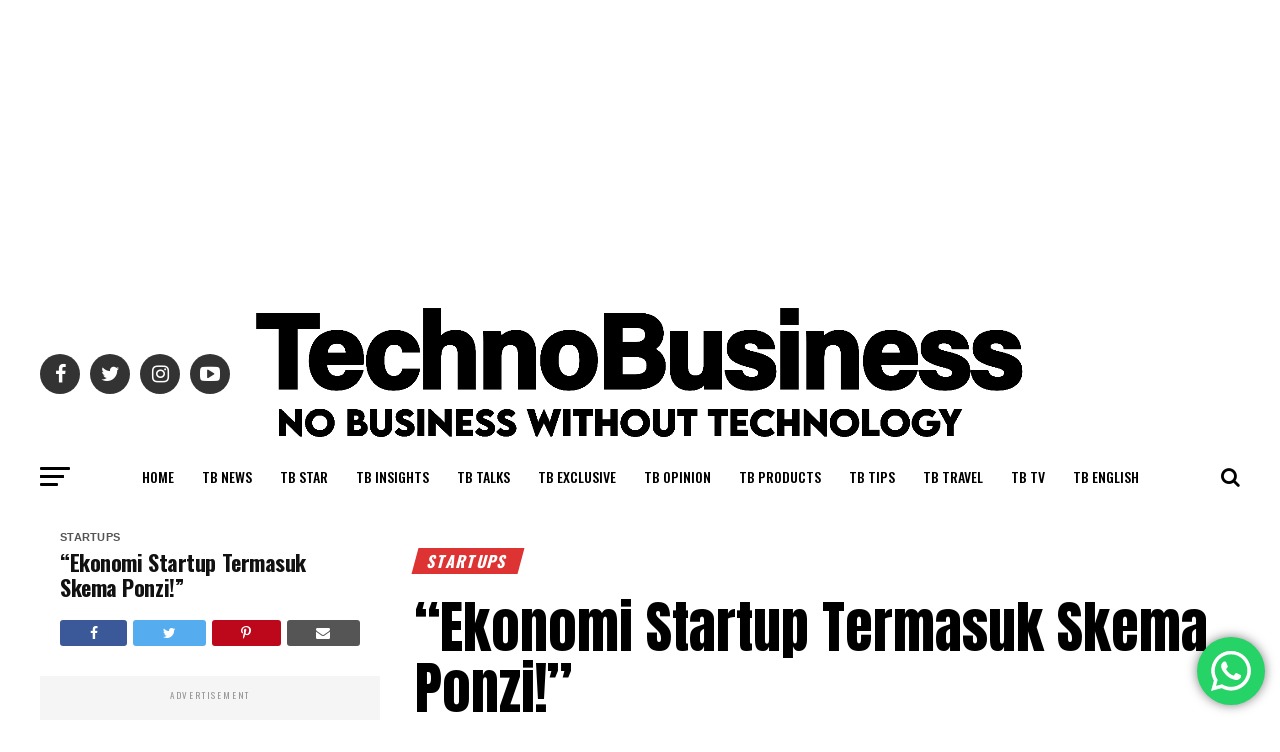

--- FILE ---
content_type: text/html; charset=UTF-8
request_url: https://technobusiness.id/news/startups/2018/10/12/startup-ponzi/
body_size: 37983
content:
<!DOCTYPE html>
<html lang="en-US">
<head>
<meta charset="UTF-8" >
<meta name="viewport" id="viewport" content="width=device-width, initial-scale=1.0, maximum-scale=1.0, minimum-scale=1.0, user-scalable=no" />
<link rel="pingback" href="https://technobusiness.id/xmlrpc.php" />
<meta property="og:type" content="article" />
					<meta property="og:image" content="https://technobusiness.id/wp-content/uploads/2018/10/2018-10-12-17-17-twitter.com_.png" />
		<meta name="twitter:image" content="https://technobusiness.id/wp-content/uploads/2018/10/2018-10-12-17-17-twitter.com_.png" />
	<meta property="og:url" content="https://technobusiness.id/news/startups/2018/10/12/startup-ponzi/" />
<meta property="og:title" content="“Ekonomi Startup Termasuk Skema Ponzi!”" />
<meta property="og:description" content="San Francisco, TechnoBusiness ● Perusahaan rintisan (startup) ramai-ramai menarik dana investor sebanyak dan sebesar mungkin. Perusahaan-perusahaan itu pun memiliki tahapan dan skala pendanaan, mulai dari pre-seed, seed, seri A-E, hingga unicorn, bahkan decacorn. Masalahnya, pendanaan demi pendanaan yang diperoleh startup cenderung berdalih pada potensi pasar, alih-alih melihat nilai transaksi yang sudah terjadi. Sehingga, kebanyakan startup [&hellip;]" />
<meta name="twitter:card" content="summary_large_image">
<meta name="twitter:url" content="https://technobusiness.id/news/startups/2018/10/12/startup-ponzi/">
<meta name="twitter:title" content="“Ekonomi Startup Termasuk Skema Ponzi!”">
<meta name="twitter:description" content="San Francisco, TechnoBusiness ● Perusahaan rintisan (startup) ramai-ramai menarik dana investor sebanyak dan sebesar mungkin. Perusahaan-perusahaan itu pun memiliki tahapan dan skala pendanaan, mulai dari pre-seed, seed, seri A-E, hingga unicorn, bahkan decacorn. Masalahnya, pendanaan demi pendanaan yang diperoleh startup cenderung berdalih pada potensi pasar, alih-alih melihat nilai transaksi yang sudah terjadi. Sehingga, kebanyakan startup [&hellip;]">
<meta name='robots' content='index, follow, max-image-preview:large, max-snippet:-1, max-video-preview:-1' />

            <script data-no-defer="1" data-ezscrex="false" data-cfasync="false" data-pagespeed-no-defer data-cookieconsent="ignore">
                var ctPublicFunctions = {"_ajax_nonce":"eb11a6352b","_rest_nonce":"7befa29c66","_ajax_url":"\/wp-admin\/admin-ajax.php","_rest_url":"https:\/\/technobusiness.id\/wp-json\/","data__cookies_type":"native","data__ajax_type":"rest","data__bot_detector_enabled":0,"data__frontend_data_log_enabled":1,"cookiePrefix":"","wprocket_detected":false,"host_url":"technobusiness.id","text__ee_click_to_select":"Click to select the whole data","text__ee_original_email":"The complete one is","text__ee_got_it":"Got it","text__ee_blocked":"Blocked","text__ee_cannot_connect":"Cannot connect","text__ee_cannot_decode":"Can not decode email. Unknown reason","text__ee_email_decoder":"CleanTalk email decoder","text__ee_wait_for_decoding":"The magic is on the way!","text__ee_decoding_process":"Please wait a few seconds while we decode the contact data."}
            </script>
        
            <script data-no-defer="1" data-ezscrex="false" data-cfasync="false" data-pagespeed-no-defer data-cookieconsent="ignore">
                var ctPublic = {"_ajax_nonce":"eb11a6352b","settings__forms__check_internal":"0","settings__forms__check_external":"0","settings__forms__force_protection":0,"settings__forms__search_test":"1","settings__forms__wc_add_to_cart":"0","settings__data__bot_detector_enabled":0,"settings__sfw__anti_crawler":0,"blog_home":"https:\/\/technobusiness.id\/","pixel__setting":"3","pixel__enabled":true,"pixel__url":"https:\/\/moderate4-v4.cleantalk.org\/pixel\/ed97d6603275fc16826049f5917e1868.gif","data__email_check_before_post":"1","data__email_check_exist_post":0,"data__cookies_type":"native","data__key_is_ok":true,"data__visible_fields_required":true,"wl_brandname":"Anti-Spam by CleanTalk","wl_brandname_short":"CleanTalk","ct_checkjs_key":"54107d5d3b6b91f1ea9ec93498792643cf09f4da1bfc89b01295e95db8c89602","emailEncoderPassKey":"2b1bc8f421269081d91e6457dd429467","bot_detector_forms_excluded":"W10=","advancedCacheExists":true,"varnishCacheExists":false,"wc_ajax_add_to_cart":true}
            </script>
        
	<!-- This site is optimized with the Yoast SEO Premium plugin v18.0 (Yoast SEO v26.8) - https://yoast.com/product/yoast-seo-premium-wordpress/ -->
	<title>“Ekonomi Startup Termasuk Skema Ponzi!”</title>
	<meta name="description" content="Pola pengumpulan dana oleh startup secara terus-menerus dinilai “hanya luar biasa di atas kertas” dan itu sangat berbahaya." />
	<link rel="canonical" href="https://technobusiness.id/news/startups/2018/10/12/startup-ponzi/" />
	<meta property="og:locale" content="en_US" />
	<meta property="og:type" content="article" />
	<meta property="og:title" content="“Ekonomi Startup Termasuk Skema Ponzi!”" />
	<meta property="og:description" content="Pola pengumpulan dana oleh startup secara terus-menerus dinilai “hanya luar biasa di atas kertas” dan itu sangat berbahaya." />
	<meta property="og:url" content="https://technobusiness.id/news/startups/2018/10/12/startup-ponzi/" />
	<meta property="og:site_name" content="TechnoBusiness" />
	<meta property="article:published_time" content="2018-10-12T10:27:50+00:00" />
	<meta property="article:modified_time" content="2020-10-22T06:42:04+00:00" />
	<meta property="og:image" content="https://technobusiness.id/wp-content/uploads/2018/10/2018-10-12-17-17-twitter.com_.png" />
	<meta property="og:image:width" content="900" />
	<meta property="og:image:height" content="603" />
	<meta property="og:image:type" content="image/png" />
	<meta name="author" content="Pasxmedia Holding" />
	<meta name="twitter:card" content="summary_large_image" />
	<meta name="twitter:creator" content="@#" />
	<meta name="twitter:label1" content="Written by" />
	<meta name="twitter:data1" content="Pasxmedia Holding" />
	<meta name="twitter:label2" content="Est. reading time" />
	<meta name="twitter:data2" content="1 minute" />
	<script type="application/ld+json" class="yoast-schema-graph">{"@context":"https://schema.org","@graph":[{"@type":"Article","@id":"https://technobusiness.id/news/startups/2018/10/12/startup-ponzi/#article","isPartOf":{"@id":"https://technobusiness.id/news/startups/2018/10/12/startup-ponzi/"},"author":{"name":"Pasxmedia Holding","@id":"https://technobusiness.id/#/schema/person/700f22f12a2198f395effd28e08e3875"},"headline":"“Ekonomi Startup Termasuk Skema Ponzi!”","datePublished":"2018-10-12T10:27:50+00:00","dateModified":"2020-10-22T06:42:04+00:00","mainEntityOfPage":{"@id":"https://technobusiness.id/news/startups/2018/10/12/startup-ponzi/"},"wordCount":285,"publisher":{"@id":"https://technobusiness.id/#organization"},"image":{"@id":"https://technobusiness.id/news/startups/2018/10/12/startup-ponzi/#primaryimage"},"thumbnailUrl":"https://technobusiness.id/wp-content/uploads/2018/10/2018-10-12-17-17-twitter.com_.png","keywords":["Chamath Palihapitiya","Pendanaan","Startup"],"articleSection":["Startups"],"inLanguage":"en-US"},{"@type":"WebPage","@id":"https://technobusiness.id/news/startups/2018/10/12/startup-ponzi/","url":"https://technobusiness.id/news/startups/2018/10/12/startup-ponzi/","name":"“Ekonomi Startup Termasuk Skema Ponzi!”","isPartOf":{"@id":"https://technobusiness.id/#website"},"primaryImageOfPage":{"@id":"https://technobusiness.id/news/startups/2018/10/12/startup-ponzi/#primaryimage"},"image":{"@id":"https://technobusiness.id/news/startups/2018/10/12/startup-ponzi/#primaryimage"},"thumbnailUrl":"https://technobusiness.id/wp-content/uploads/2018/10/2018-10-12-17-17-twitter.com_.png","datePublished":"2018-10-12T10:27:50+00:00","dateModified":"2020-10-22T06:42:04+00:00","description":"Pola pengumpulan dana oleh startup secara terus-menerus dinilai “hanya luar biasa di atas kertas” dan itu sangat berbahaya.","breadcrumb":{"@id":"https://technobusiness.id/news/startups/2018/10/12/startup-ponzi/#breadcrumb"},"inLanguage":"en-US","potentialAction":[{"@type":"ReadAction","target":["https://technobusiness.id/news/startups/2018/10/12/startup-ponzi/"]}]},{"@type":"ImageObject","inLanguage":"en-US","@id":"https://technobusiness.id/news/startups/2018/10/12/startup-ponzi/#primaryimage","url":"https://technobusiness.id/wp-content/uploads/2018/10/2018-10-12-17-17-twitter.com_.png","contentUrl":"https://technobusiness.id/wp-content/uploads/2018/10/2018-10-12-17-17-twitter.com_.png","width":900,"height":603,"caption":"Chamath Palihapitiya (kanan), investor teknologi dari Silicon Valley, sedang menjadi pembicara di salah satu acara."},{"@type":"BreadcrumbList","@id":"https://technobusiness.id/news/startups/2018/10/12/startup-ponzi/#breadcrumb","itemListElement":[{"@type":"ListItem","position":1,"name":"Home","item":"https://technobusiness.id/"},{"@type":"ListItem","position":2,"name":"Indonesia Business Technology Insights","item":"https://technobusiness.id/indonesia-business-technology-insights/"},{"@type":"ListItem","position":3,"name":"“Ekonomi Startup Termasuk Skema Ponzi!”"}]},{"@type":"WebSite","@id":"https://technobusiness.id/#website","url":"https://technobusiness.id/","name":"TechnoBusiness","description":"No Business Without Technology","publisher":{"@id":"https://technobusiness.id/#organization"},"potentialAction":[{"@type":"SearchAction","target":{"@type":"EntryPoint","urlTemplate":"https://technobusiness.id/?s={search_term_string}"},"query-input":{"@type":"PropertyValueSpecification","valueRequired":true,"valueName":"search_term_string"}}],"inLanguage":"en-US"},{"@type":"Organization","@id":"https://technobusiness.id/#organization","name":"TechnoBusiness Media Inc.","url":"https://technobusiness.id/","logo":{"@type":"ImageObject","inLanguage":"en-US","@id":"https://technobusiness.id/#/schema/logo/image/","url":"https://technobusiness.id/wp-content/uploads/2021/11/cropped-Logo-TB-Black-e1636176898615.png","contentUrl":"https://technobusiness.id/wp-content/uploads/2021/11/cropped-Logo-TB-Black-e1636176898615.png","width":7000,"height":1375,"caption":"TechnoBusiness Media Inc."},"image":{"@id":"https://technobusiness.id/#/schema/logo/image/"}},{"@type":"Person","@id":"https://technobusiness.id/#/schema/person/700f22f12a2198f395effd28e08e3875","name":"Pasxmedia Holding","image":{"@type":"ImageObject","inLanguage":"en-US","@id":"https://technobusiness.id/#/schema/person/image/","url":"https://secure.gravatar.com/avatar/0279f865994f3c404e1bb3814c4783cd11c9c3b39012ed47e211a051d64fcb50?s=96&d=blank&r=g","contentUrl":"https://secure.gravatar.com/avatar/0279f865994f3c404e1bb3814c4783cd11c9c3b39012ed47e211a051d64fcb50?s=96&d=blank&r=g","caption":"Pasxmedia Holding"},"description":"TechnoBusiness merupakan media referensi utama seputar data dan analisa bisnis teknologi dan teknologi bisnis terkemuka, baik lokal maupun global, di bawah naungan Pasxmedia Holding.","sameAs":["http://www.technobusiness.id","#","https://x.com/#"],"url":"https://technobusiness.id/author/technobusiness-indonesia/"}]}</script>
	<!-- / Yoast SEO Premium plugin. -->


<link rel='dns-prefetch' href='//www.googletagmanager.com' />
<link rel='dns-prefetch' href='//ajax.googleapis.com' />
<link rel='dns-prefetch' href='//fonts.googleapis.com' />
<link rel='dns-prefetch' href='//pagead2.googlesyndication.com' />
<link rel="alternate" type="application/rss+xml" title="TechnoBusiness &raquo; Feed" href="https://technobusiness.id/feed/" />
<link rel="alternate" type="application/rss+xml" title="TechnoBusiness &raquo; Comments Feed" href="https://technobusiness.id/comments/feed/" />
<link rel="alternate" title="oEmbed (JSON)" type="application/json+oembed" href="https://technobusiness.id/wp-json/oembed/1.0/embed?url=https%3A%2F%2Ftechnobusiness.id%2Fnews%2Fstartups%2F2018%2F10%2F12%2Fstartup-ponzi%2F" />
<link rel="alternate" title="oEmbed (XML)" type="text/xml+oembed" href="https://technobusiness.id/wp-json/oembed/1.0/embed?url=https%3A%2F%2Ftechnobusiness.id%2Fnews%2Fstartups%2F2018%2F10%2F12%2Fstartup-ponzi%2F&#038;format=xml" />
<style id='wp-img-auto-sizes-contain-inline-css' type='text/css'>
img:is([sizes=auto i],[sizes^="auto," i]){contain-intrinsic-size:3000px 1500px}
/*# sourceURL=wp-img-auto-sizes-contain-inline-css */
</style>
<link rel='stylesheet' id='ht_ctc_main_css-css' href='https://technobusiness.id/wp-content/plugins/click-to-chat-for-whatsapp/new/inc/assets/css/main.css?ver=4.36' type='text/css' media='all' />
<style id='wp-emoji-styles-inline-css' type='text/css'>

	img.wp-smiley, img.emoji {
		display: inline !important;
		border: none !important;
		box-shadow: none !important;
		height: 1em !important;
		width: 1em !important;
		margin: 0 0.07em !important;
		vertical-align: -0.1em !important;
		background: none !important;
		padding: 0 !important;
	}
/*# sourceURL=wp-emoji-styles-inline-css */
</style>
<style id='wp-block-library-inline-css' type='text/css'>
:root{--wp-block-synced-color:#7a00df;--wp-block-synced-color--rgb:122,0,223;--wp-bound-block-color:var(--wp-block-synced-color);--wp-editor-canvas-background:#ddd;--wp-admin-theme-color:#007cba;--wp-admin-theme-color--rgb:0,124,186;--wp-admin-theme-color-darker-10:#006ba1;--wp-admin-theme-color-darker-10--rgb:0,107,160.5;--wp-admin-theme-color-darker-20:#005a87;--wp-admin-theme-color-darker-20--rgb:0,90,135;--wp-admin-border-width-focus:2px}@media (min-resolution:192dpi){:root{--wp-admin-border-width-focus:1.5px}}.wp-element-button{cursor:pointer}:root .has-very-light-gray-background-color{background-color:#eee}:root .has-very-dark-gray-background-color{background-color:#313131}:root .has-very-light-gray-color{color:#eee}:root .has-very-dark-gray-color{color:#313131}:root .has-vivid-green-cyan-to-vivid-cyan-blue-gradient-background{background:linear-gradient(135deg,#00d084,#0693e3)}:root .has-purple-crush-gradient-background{background:linear-gradient(135deg,#34e2e4,#4721fb 50%,#ab1dfe)}:root .has-hazy-dawn-gradient-background{background:linear-gradient(135deg,#faaca8,#dad0ec)}:root .has-subdued-olive-gradient-background{background:linear-gradient(135deg,#fafae1,#67a671)}:root .has-atomic-cream-gradient-background{background:linear-gradient(135deg,#fdd79a,#004a59)}:root .has-nightshade-gradient-background{background:linear-gradient(135deg,#330968,#31cdcf)}:root .has-midnight-gradient-background{background:linear-gradient(135deg,#020381,#2874fc)}:root{--wp--preset--font-size--normal:16px;--wp--preset--font-size--huge:42px}.has-regular-font-size{font-size:1em}.has-larger-font-size{font-size:2.625em}.has-normal-font-size{font-size:var(--wp--preset--font-size--normal)}.has-huge-font-size{font-size:var(--wp--preset--font-size--huge)}:root .has-text-align-center{text-align:center}:root .has-text-align-left{text-align:left}:root .has-text-align-right{text-align:right}.has-fit-text{white-space:nowrap!important}#end-resizable-editor-section{display:none}.aligncenter{clear:both}.items-justified-left{justify-content:flex-start}.items-justified-center{justify-content:center}.items-justified-right{justify-content:flex-end}.items-justified-space-between{justify-content:space-between}.screen-reader-text{word-wrap:normal!important;border:0;clip-path:inset(50%);height:1px;margin:-1px;overflow:hidden;padding:0;position:absolute;width:1px}.screen-reader-text:focus{background-color:#ddd;clip-path:none;color:#444;display:block;font-size:1em;height:auto;left:5px;line-height:normal;padding:15px 23px 14px;text-decoration:none;top:5px;width:auto;z-index:100000}html :where(.has-border-color){border-style:solid}html :where([style*=border-top-color]){border-top-style:solid}html :where([style*=border-right-color]){border-right-style:solid}html :where([style*=border-bottom-color]){border-bottom-style:solid}html :where([style*=border-left-color]){border-left-style:solid}html :where([style*=border-width]){border-style:solid}html :where([style*=border-top-width]){border-top-style:solid}html :where([style*=border-right-width]){border-right-style:solid}html :where([style*=border-bottom-width]){border-bottom-style:solid}html :where([style*=border-left-width]){border-left-style:solid}html :where(img[class*=wp-image-]){height:auto;max-width:100%}:where(figure){margin:0 0 1em}html :where(.is-position-sticky){--wp-admin--admin-bar--position-offset:var(--wp-admin--admin-bar--height,0px)}@media screen and (max-width:600px){html :where(.is-position-sticky){--wp-admin--admin-bar--position-offset:0px}}

/*# sourceURL=wp-block-library-inline-css */
</style><style id='global-styles-inline-css' type='text/css'>
:root{--wp--preset--aspect-ratio--square: 1;--wp--preset--aspect-ratio--4-3: 4/3;--wp--preset--aspect-ratio--3-4: 3/4;--wp--preset--aspect-ratio--3-2: 3/2;--wp--preset--aspect-ratio--2-3: 2/3;--wp--preset--aspect-ratio--16-9: 16/9;--wp--preset--aspect-ratio--9-16: 9/16;--wp--preset--color--black: #000000;--wp--preset--color--cyan-bluish-gray: #abb8c3;--wp--preset--color--white: #ffffff;--wp--preset--color--pale-pink: #f78da7;--wp--preset--color--vivid-red: #cf2e2e;--wp--preset--color--luminous-vivid-orange: #ff6900;--wp--preset--color--luminous-vivid-amber: #fcb900;--wp--preset--color--light-green-cyan: #7bdcb5;--wp--preset--color--vivid-green-cyan: #00d084;--wp--preset--color--pale-cyan-blue: #8ed1fc;--wp--preset--color--vivid-cyan-blue: #0693e3;--wp--preset--color--vivid-purple: #9b51e0;--wp--preset--color--: #444;--wp--preset--gradient--vivid-cyan-blue-to-vivid-purple: linear-gradient(135deg,rgb(6,147,227) 0%,rgb(155,81,224) 100%);--wp--preset--gradient--light-green-cyan-to-vivid-green-cyan: linear-gradient(135deg,rgb(122,220,180) 0%,rgb(0,208,130) 100%);--wp--preset--gradient--luminous-vivid-amber-to-luminous-vivid-orange: linear-gradient(135deg,rgb(252,185,0) 0%,rgb(255,105,0) 100%);--wp--preset--gradient--luminous-vivid-orange-to-vivid-red: linear-gradient(135deg,rgb(255,105,0) 0%,rgb(207,46,46) 100%);--wp--preset--gradient--very-light-gray-to-cyan-bluish-gray: linear-gradient(135deg,rgb(238,238,238) 0%,rgb(169,184,195) 100%);--wp--preset--gradient--cool-to-warm-spectrum: linear-gradient(135deg,rgb(74,234,220) 0%,rgb(151,120,209) 20%,rgb(207,42,186) 40%,rgb(238,44,130) 60%,rgb(251,105,98) 80%,rgb(254,248,76) 100%);--wp--preset--gradient--blush-light-purple: linear-gradient(135deg,rgb(255,206,236) 0%,rgb(152,150,240) 100%);--wp--preset--gradient--blush-bordeaux: linear-gradient(135deg,rgb(254,205,165) 0%,rgb(254,45,45) 50%,rgb(107,0,62) 100%);--wp--preset--gradient--luminous-dusk: linear-gradient(135deg,rgb(255,203,112) 0%,rgb(199,81,192) 50%,rgb(65,88,208) 100%);--wp--preset--gradient--pale-ocean: linear-gradient(135deg,rgb(255,245,203) 0%,rgb(182,227,212) 50%,rgb(51,167,181) 100%);--wp--preset--gradient--electric-grass: linear-gradient(135deg,rgb(202,248,128) 0%,rgb(113,206,126) 100%);--wp--preset--gradient--midnight: linear-gradient(135deg,rgb(2,3,129) 0%,rgb(40,116,252) 100%);--wp--preset--font-size--small: 13px;--wp--preset--font-size--medium: 20px;--wp--preset--font-size--large: 36px;--wp--preset--font-size--x-large: 42px;--wp--preset--spacing--20: 0.44rem;--wp--preset--spacing--30: 0.67rem;--wp--preset--spacing--40: 1rem;--wp--preset--spacing--50: 1.5rem;--wp--preset--spacing--60: 2.25rem;--wp--preset--spacing--70: 3.38rem;--wp--preset--spacing--80: 5.06rem;--wp--preset--shadow--natural: 6px 6px 9px rgba(0, 0, 0, 0.2);--wp--preset--shadow--deep: 12px 12px 50px rgba(0, 0, 0, 0.4);--wp--preset--shadow--sharp: 6px 6px 0px rgba(0, 0, 0, 0.2);--wp--preset--shadow--outlined: 6px 6px 0px -3px rgb(255, 255, 255), 6px 6px rgb(0, 0, 0);--wp--preset--shadow--crisp: 6px 6px 0px rgb(0, 0, 0);}:where(body) { margin: 0; }:where(.is-layout-flex){gap: 0.5em;}:where(.is-layout-grid){gap: 0.5em;}body .is-layout-flex{display: flex;}.is-layout-flex{flex-wrap: wrap;align-items: center;}.is-layout-flex > :is(*, div){margin: 0;}body .is-layout-grid{display: grid;}.is-layout-grid > :is(*, div){margin: 0;}body{padding-top: 0px;padding-right: 0px;padding-bottom: 0px;padding-left: 0px;}a:where(:not(.wp-element-button)){text-decoration: underline;}:root :where(.wp-element-button, .wp-block-button__link){background-color: #32373c;border-width: 0;color: #fff;font-family: inherit;font-size: inherit;font-style: inherit;font-weight: inherit;letter-spacing: inherit;line-height: inherit;padding-top: calc(0.667em + 2px);padding-right: calc(1.333em + 2px);padding-bottom: calc(0.667em + 2px);padding-left: calc(1.333em + 2px);text-decoration: none;text-transform: inherit;}.has-black-color{color: var(--wp--preset--color--black) !important;}.has-cyan-bluish-gray-color{color: var(--wp--preset--color--cyan-bluish-gray) !important;}.has-white-color{color: var(--wp--preset--color--white) !important;}.has-pale-pink-color{color: var(--wp--preset--color--pale-pink) !important;}.has-vivid-red-color{color: var(--wp--preset--color--vivid-red) !important;}.has-luminous-vivid-orange-color{color: var(--wp--preset--color--luminous-vivid-orange) !important;}.has-luminous-vivid-amber-color{color: var(--wp--preset--color--luminous-vivid-amber) !important;}.has-light-green-cyan-color{color: var(--wp--preset--color--light-green-cyan) !important;}.has-vivid-green-cyan-color{color: var(--wp--preset--color--vivid-green-cyan) !important;}.has-pale-cyan-blue-color{color: var(--wp--preset--color--pale-cyan-blue) !important;}.has-vivid-cyan-blue-color{color: var(--wp--preset--color--vivid-cyan-blue) !important;}.has-vivid-purple-color{color: var(--wp--preset--color--vivid-purple) !important;}.has--color{color: var(--wp--preset--color--) !important;}.has-black-background-color{background-color: var(--wp--preset--color--black) !important;}.has-cyan-bluish-gray-background-color{background-color: var(--wp--preset--color--cyan-bluish-gray) !important;}.has-white-background-color{background-color: var(--wp--preset--color--white) !important;}.has-pale-pink-background-color{background-color: var(--wp--preset--color--pale-pink) !important;}.has-vivid-red-background-color{background-color: var(--wp--preset--color--vivid-red) !important;}.has-luminous-vivid-orange-background-color{background-color: var(--wp--preset--color--luminous-vivid-orange) !important;}.has-luminous-vivid-amber-background-color{background-color: var(--wp--preset--color--luminous-vivid-amber) !important;}.has-light-green-cyan-background-color{background-color: var(--wp--preset--color--light-green-cyan) !important;}.has-vivid-green-cyan-background-color{background-color: var(--wp--preset--color--vivid-green-cyan) !important;}.has-pale-cyan-blue-background-color{background-color: var(--wp--preset--color--pale-cyan-blue) !important;}.has-vivid-cyan-blue-background-color{background-color: var(--wp--preset--color--vivid-cyan-blue) !important;}.has-vivid-purple-background-color{background-color: var(--wp--preset--color--vivid-purple) !important;}.has--background-color{background-color: var(--wp--preset--color--) !important;}.has-black-border-color{border-color: var(--wp--preset--color--black) !important;}.has-cyan-bluish-gray-border-color{border-color: var(--wp--preset--color--cyan-bluish-gray) !important;}.has-white-border-color{border-color: var(--wp--preset--color--white) !important;}.has-pale-pink-border-color{border-color: var(--wp--preset--color--pale-pink) !important;}.has-vivid-red-border-color{border-color: var(--wp--preset--color--vivid-red) !important;}.has-luminous-vivid-orange-border-color{border-color: var(--wp--preset--color--luminous-vivid-orange) !important;}.has-luminous-vivid-amber-border-color{border-color: var(--wp--preset--color--luminous-vivid-amber) !important;}.has-light-green-cyan-border-color{border-color: var(--wp--preset--color--light-green-cyan) !important;}.has-vivid-green-cyan-border-color{border-color: var(--wp--preset--color--vivid-green-cyan) !important;}.has-pale-cyan-blue-border-color{border-color: var(--wp--preset--color--pale-cyan-blue) !important;}.has-vivid-cyan-blue-border-color{border-color: var(--wp--preset--color--vivid-cyan-blue) !important;}.has-vivid-purple-border-color{border-color: var(--wp--preset--color--vivid-purple) !important;}.has--border-color{border-color: var(--wp--preset--color--) !important;}.has-vivid-cyan-blue-to-vivid-purple-gradient-background{background: var(--wp--preset--gradient--vivid-cyan-blue-to-vivid-purple) !important;}.has-light-green-cyan-to-vivid-green-cyan-gradient-background{background: var(--wp--preset--gradient--light-green-cyan-to-vivid-green-cyan) !important;}.has-luminous-vivid-amber-to-luminous-vivid-orange-gradient-background{background: var(--wp--preset--gradient--luminous-vivid-amber-to-luminous-vivid-orange) !important;}.has-luminous-vivid-orange-to-vivid-red-gradient-background{background: var(--wp--preset--gradient--luminous-vivid-orange-to-vivid-red) !important;}.has-very-light-gray-to-cyan-bluish-gray-gradient-background{background: var(--wp--preset--gradient--very-light-gray-to-cyan-bluish-gray) !important;}.has-cool-to-warm-spectrum-gradient-background{background: var(--wp--preset--gradient--cool-to-warm-spectrum) !important;}.has-blush-light-purple-gradient-background{background: var(--wp--preset--gradient--blush-light-purple) !important;}.has-blush-bordeaux-gradient-background{background: var(--wp--preset--gradient--blush-bordeaux) !important;}.has-luminous-dusk-gradient-background{background: var(--wp--preset--gradient--luminous-dusk) !important;}.has-pale-ocean-gradient-background{background: var(--wp--preset--gradient--pale-ocean) !important;}.has-electric-grass-gradient-background{background: var(--wp--preset--gradient--electric-grass) !important;}.has-midnight-gradient-background{background: var(--wp--preset--gradient--midnight) !important;}.has-small-font-size{font-size: var(--wp--preset--font-size--small) !important;}.has-medium-font-size{font-size: var(--wp--preset--font-size--medium) !important;}.has-large-font-size{font-size: var(--wp--preset--font-size--large) !important;}.has-x-large-font-size{font-size: var(--wp--preset--font-size--x-large) !important;}
/*# sourceURL=global-styles-inline-css */
</style>

<style id='classic-theme-styles-inline-css' type='text/css'>
.wp-block-button__link{background-color:#32373c;border-radius:9999px;box-shadow:none;color:#fff;font-size:1.125em;padding:calc(.667em + 2px) calc(1.333em + 2px);text-decoration:none}.wp-block-file__button{background:#32373c;color:#fff}.wp-block-accordion-heading{margin:0}.wp-block-accordion-heading__toggle{background-color:inherit!important;color:inherit!important}.wp-block-accordion-heading__toggle:not(:focus-visible){outline:none}.wp-block-accordion-heading__toggle:focus,.wp-block-accordion-heading__toggle:hover{background-color:inherit!important;border:none;box-shadow:none;color:inherit;padding:var(--wp--preset--spacing--20,1em) 0;text-decoration:none}.wp-block-accordion-heading__toggle:focus-visible{outline:auto;outline-offset:0}
/*# sourceURL=https://technobusiness.id/wp-content/plugins/gutenberg/build/styles/block-library/classic.min.css */
</style>
<link rel='stylesheet' id='cleantalk-public-css-css' href='https://technobusiness.id/wp-content/plugins/cleantalk-spam-protect/css/cleantalk-public.min.css?ver=6.71.1_1769474344' type='text/css' media='all' />
<link rel='stylesheet' id='cleantalk-email-decoder-css-css' href='https://technobusiness.id/wp-content/plugins/cleantalk-spam-protect/css/cleantalk-email-decoder.min.css?ver=6.71.1_1769474344' type='text/css' media='all' />
<link rel='stylesheet' id='uaf_client_css-css' href='https://technobusiness.id/wp-content/uploads/useanyfont/uaf.css?ver=1764640088' type='text/css' media='all' />
<link rel='stylesheet' id='ql-jquery-ui-css' href='//ajax.googleapis.com/ajax/libs/jqueryui/1.12.1/themes/smoothness/jquery-ui.css?ver=6.9' type='text/css' media='all' />
<link rel='stylesheet' id='mvp-custom-style-css' href='https://technobusiness.id/wp-content/themes/zox-news/style.css?ver=6.9' type='text/css' media='all' />
<style id='mvp-custom-style-inline-css' type='text/css'>


#mvp-wallpaper {
	background: url() no-repeat 50% 0;
	}

#mvp-foot-copy a {
	color: #59ffe3;
	}

#mvp-content-main p a,
#mvp-content-main ul a,
#mvp-content-main ol a,
.mvp-post-add-main p a,
.mvp-post-add-main ul a,
.mvp-post-add-main ol a {
	box-shadow: inset 0 -4px 0 #59ffe3;
	}

#mvp-content-main p a:hover,
#mvp-content-main ul a:hover,
#mvp-content-main ol a:hover,
.mvp-post-add-main p a:hover,
.mvp-post-add-main ul a:hover,
.mvp-post-add-main ol a:hover {
	background: #59ffe3;
	}

a,
a:visited,
.post-info-name a,
.woocommerce .woocommerce-breadcrumb a {
	color: #eacf35;
	}

#mvp-side-wrap a:hover {
	color: #eacf35;
	}

.mvp-fly-top:hover,
.mvp-vid-box-wrap,
ul.mvp-soc-mob-list li.mvp-soc-mob-com {
	background: #0be6af;
	}

nav.mvp-fly-nav-menu ul li.menu-item-has-children:after,
.mvp-feat1-left-wrap span.mvp-cd-cat,
.mvp-widget-feat1-top-story span.mvp-cd-cat,
.mvp-widget-feat2-left-cont span.mvp-cd-cat,
.mvp-widget-dark-feat span.mvp-cd-cat,
.mvp-widget-dark-sub span.mvp-cd-cat,
.mvp-vid-wide-text span.mvp-cd-cat,
.mvp-feat2-top-text span.mvp-cd-cat,
.mvp-feat3-main-story span.mvp-cd-cat,
.mvp-feat3-sub-text span.mvp-cd-cat,
.mvp-feat4-main-text span.mvp-cd-cat,
.woocommerce-message:before,
.woocommerce-info:before,
.woocommerce-message:before {
	color: #0be6af;
	}

#searchform input,
.mvp-authors-name {
	border-bottom: 1px solid #0be6af;
	}

.mvp-fly-top:hover {
	border-top: 1px solid #0be6af;
	border-left: 1px solid #0be6af;
	border-bottom: 1px solid #0be6af;
	}

.woocommerce .widget_price_filter .ui-slider .ui-slider-handle,
.woocommerce #respond input#submit.alt,
.woocommerce a.button.alt,
.woocommerce button.button.alt,
.woocommerce input.button.alt,
.woocommerce #respond input#submit.alt:hover,
.woocommerce a.button.alt:hover,
.woocommerce button.button.alt:hover,
.woocommerce input.button.alt:hover {
	background-color: #0be6af;
	}

.woocommerce-error,
.woocommerce-info,
.woocommerce-message {
	border-top-color: #0be6af;
	}

ul.mvp-feat1-list-buts li.active span.mvp-feat1-list-but,
span.mvp-widget-home-title,
span.mvp-post-cat,
span.mvp-feat1-pop-head {
	background: #dd3333;
	}

.woocommerce span.onsale {
	background-color: #dd3333;
	}

.mvp-widget-feat2-side-more-but,
.woocommerce .star-rating span:before,
span.mvp-prev-next-label,
.mvp-cat-date-wrap .sticky {
	color: #dd3333 !important;
	}

#mvp-main-nav-top,
#mvp-fly-wrap,
.mvp-soc-mob-right,
#mvp-main-nav-small-cont {
	background: #ffffff;
	}

#mvp-main-nav-small .mvp-fly-but-wrap span,
#mvp-main-nav-small .mvp-search-but-wrap span,
.mvp-nav-top-left .mvp-fly-but-wrap span,
#mvp-fly-wrap .mvp-fly-but-wrap span {
	background: #ffffff;
	}

.mvp-nav-top-right .mvp-nav-search-but,
span.mvp-fly-soc-head,
.mvp-soc-mob-right i,
#mvp-main-nav-small span.mvp-nav-search-but,
#mvp-main-nav-small .mvp-nav-menu ul li a  {
	color: #ffffff;
	}

#mvp-main-nav-small .mvp-nav-menu ul li.menu-item-has-children a:after {
	border-color: #ffffff transparent transparent transparent;
	}

#mvp-nav-top-wrap span.mvp-nav-search-but:hover,
#mvp-main-nav-small span.mvp-nav-search-but:hover {
	color: #0be6af;
	}

#mvp-nav-top-wrap .mvp-fly-but-wrap:hover span,
#mvp-main-nav-small .mvp-fly-but-wrap:hover span,
span.mvp-woo-cart-num:hover {
	background: #0be6af;
	}

#mvp-main-nav-bot-cont {
	background: #ffffff;
	}

#mvp-nav-bot-wrap .mvp-fly-but-wrap span,
#mvp-nav-bot-wrap .mvp-search-but-wrap span {
	background: #000000;
	}

#mvp-nav-bot-wrap span.mvp-nav-search-but,
#mvp-nav-bot-wrap .mvp-nav-menu ul li a {
	color: #000000;
	}

#mvp-nav-bot-wrap .mvp-nav-menu ul li.menu-item-has-children a:after {
	border-color: #000000 transparent transparent transparent;
	}

.mvp-nav-menu ul li:hover a {
	border-bottom: 5px solid #dd3333;
	}

#mvp-nav-bot-wrap .mvp-fly-but-wrap:hover span {
	background: #dd3333;
	}

#mvp-nav-bot-wrap span.mvp-nav-search-but:hover {
	color: #dd3333;
	}

body,
.mvp-feat1-feat-text p,
.mvp-feat2-top-text p,
.mvp-feat3-main-text p,
.mvp-feat3-sub-text p,
#searchform input,
.mvp-author-info-text,
span.mvp-post-excerpt,
.mvp-nav-menu ul li ul.sub-menu li a,
nav.mvp-fly-nav-menu ul li a,
.mvp-ad-label,
span.mvp-feat-caption,
.mvp-post-tags a,
.mvp-post-tags a:visited,
span.mvp-author-box-name a,
#mvp-author-box-text p,
.mvp-post-gallery-text p,
ul.mvp-soc-mob-list li span,
#comments,
h3#reply-title,
h2.comments,
#mvp-foot-copy p,
span.mvp-fly-soc-head,
.mvp-post-tags-header,
span.mvp-prev-next-label,
span.mvp-post-add-link-but,
#mvp-comments-button a,
#mvp-comments-button span.mvp-comment-but-text,
.woocommerce ul.product_list_widget span.product-title,
.woocommerce ul.product_list_widget li a,
.woocommerce #reviews #comments ol.commentlist li .comment-text p.meta,
.woocommerce div.product p.price,
.woocommerce div.product p.price ins,
.woocommerce div.product p.price del,
.woocommerce ul.products li.product .price del,
.woocommerce ul.products li.product .price ins,
.woocommerce ul.products li.product .price,
.woocommerce #respond input#submit,
.woocommerce a.button,
.woocommerce button.button,
.woocommerce input.button,
.woocommerce .widget_price_filter .price_slider_amount .button,
.woocommerce span.onsale,
.woocommerce-review-link,
#woo-content p.woocommerce-result-count,
.woocommerce div.product .woocommerce-tabs ul.tabs li a,
a.mvp-inf-more-but,
span.mvp-cont-read-but,
span.mvp-cd-cat,
span.mvp-cd-date,
.mvp-feat4-main-text p,
span.mvp-woo-cart-num,
span.mvp-widget-home-title2,
.wp-caption,
#mvp-content-main p.wp-caption-text,
.gallery-caption,
.mvp-post-add-main p.wp-caption-text,
#bbpress-forums,
#bbpress-forums p,
.protected-post-form input,
#mvp-feat6-text p {
	font-family: 'Oswald', sans-serif;
	}

.mvp-blog-story-text p,
span.mvp-author-page-desc,
#mvp-404 p,
.mvp-widget-feat1-bot-text p,
.mvp-widget-feat2-left-text p,
.mvp-flex-story-text p,
.mvp-search-text p,
#mvp-content-main p,
.mvp-post-add-main p,
#mvp-content-main ul li,
#mvp-content-main ol li,
.rwp-summary,
.rwp-u-review__comment,
.mvp-feat5-mid-main-text p,
.mvp-feat5-small-main-text p,
#mvp-content-main .wp-block-button__link,
.wp-block-audio figcaption,
.wp-block-video figcaption,
.wp-block-embed figcaption,
.wp-block-verse pre,
pre.wp-block-verse {
	font-family: 'Roboto', sans-serif;
	}

.mvp-nav-menu ul li a,
#mvp-foot-menu ul li a {
	font-family: 'Oswald', sans-serif;
	}


.mvp-feat1-sub-text h2,
.mvp-feat1-pop-text h2,
.mvp-feat1-list-text h2,
.mvp-widget-feat1-top-text h2,
.mvp-widget-feat1-bot-text h2,
.mvp-widget-dark-feat-text h2,
.mvp-widget-dark-sub-text h2,
.mvp-widget-feat2-left-text h2,
.mvp-widget-feat2-right-text h2,
.mvp-blog-story-text h2,
.mvp-flex-story-text h2,
.mvp-vid-wide-more-text p,
.mvp-prev-next-text p,
.mvp-related-text,
.mvp-post-more-text p,
h2.mvp-authors-latest a,
.mvp-feat2-bot-text h2,
.mvp-feat3-sub-text h2,
.mvp-feat3-main-text h2,
.mvp-feat4-main-text h2,
.mvp-feat5-text h2,
.mvp-feat5-mid-main-text h2,
.mvp-feat5-small-main-text h2,
.mvp-feat5-mid-sub-text h2,
#mvp-feat6-text h2,
.alp-related-posts-wrapper .alp-related-post .post-title {
	font-family: 'Oswald', sans-serif;
	}

.mvp-feat2-top-text h2,
.mvp-feat1-feat-text h2,
h1.mvp-post-title,
h1.mvp-post-title-wide,
.mvp-drop-nav-title h4,
#mvp-content-main blockquote p,
.mvp-post-add-main blockquote p,
#mvp-content-main p.has-large-font-size,
#mvp-404 h1,
#woo-content h1.page-title,
.woocommerce div.product .product_title,
.woocommerce ul.products li.product h3,
.alp-related-posts .current .post-title {
	font-family: 'Oswald', sans-serif;
	}

span.mvp-feat1-pop-head,
.mvp-feat1-pop-text:before,
span.mvp-feat1-list-but,
span.mvp-widget-home-title,
.mvp-widget-feat2-side-more,
span.mvp-post-cat,
span.mvp-page-head,
h1.mvp-author-top-head,
.mvp-authors-name,
#mvp-content-main h1,
#mvp-content-main h2,
#mvp-content-main h3,
#mvp-content-main h4,
#mvp-content-main h5,
#mvp-content-main h6,
.woocommerce .related h2,
.woocommerce div.product .woocommerce-tabs .panel h2,
.woocommerce div.product .product_title,
.mvp-feat5-side-list .mvp-feat1-list-img:after {
	font-family: 'Oswald', sans-serif;
	}

	

	#mvp-main-nav-top {
		background: #fff;
		padding: 15px 0 0;
		}
	#mvp-fly-wrap,
	.mvp-soc-mob-right,
	#mvp-main-nav-small-cont {
		background: #fff;
		}
	#mvp-main-nav-small .mvp-fly-but-wrap span,
	#mvp-main-nav-small .mvp-search-but-wrap span,
	.mvp-nav-top-left .mvp-fly-but-wrap span,
	#mvp-fly-wrap .mvp-fly-but-wrap span {
		background: #000;
		}
	.mvp-nav-top-right .mvp-nav-search-but,
	span.mvp-fly-soc-head,
	.mvp-soc-mob-right i,
	#mvp-main-nav-small span.mvp-nav-search-but,
	#mvp-main-nav-small .mvp-nav-menu ul li a  {
		color: #000;
		}
	#mvp-main-nav-small .mvp-nav-menu ul li.menu-item-has-children a:after {
		border-color: #000 transparent transparent transparent;
		}
	.mvp-feat1-feat-text h2,
	h1.mvp-post-title,
	.mvp-feat2-top-text h2,
	.mvp-feat3-main-text h2,
	#mvp-content-main blockquote p,
	.mvp-post-add-main blockquote p {
		font-family: 'Anton', sans-serif;
		font-weight: 400;
		letter-spacing: normal;
		}
	.mvp-feat1-feat-text h2,
	.mvp-feat2-top-text h2,
	.mvp-feat3-main-text h2 {
		line-height: 1;
		text-transform: uppercase;
		}
		

	span.mvp-nav-soc-but,
	ul.mvp-fly-soc-list li a,
	span.mvp-woo-cart-num {
		background: rgba(0,0,0,.8);
		}
	span.mvp-woo-cart-icon {
		color: rgba(0,0,0,.8);
		}
	nav.mvp-fly-nav-menu ul li,
	nav.mvp-fly-nav-menu ul li ul.sub-menu {
		border-top: 1px solid rgba(0,0,0,.1);
		}
	nav.mvp-fly-nav-menu ul li a {
		color: #000;
		}
	.mvp-drop-nav-title h4 {
		color: #000;
		}
		

	.mvp-nav-links {
		display: none;
		}
		

	.mvp-auto-post-grid {
		grid-template-columns: 340px minmax(0, auto);
	}
		
/*# sourceURL=mvp-custom-style-inline-css */
</style>
<link rel='stylesheet' id='mvp-reset-css' href='https://technobusiness.id/wp-content/themes/zox-news/css/reset.css?ver=6.9' type='text/css' media='all' />
<link rel='stylesheet' id='fontawesome-css' href='https://technobusiness.id/wp-content/themes/zox-news/font-awesome/css/font-awesome.css?ver=6.9' type='text/css' media='all' />
<link rel='stylesheet' id='mvp-fonts-css' href='//fonts.googleapis.com/css?family=Roboto%3A300%2C400%2C700%2C900%7COswald%3A400%2C700%7CAdvent+Pro%3A700%7COpen+Sans%3A700%7CAnton%3A400Oswald%3A100%2C200%2C300%2C400%2C500%2C600%2C700%2C800%2C900%7COswald%3A100%2C200%2C300%2C400%2C500%2C600%2C700%2C800%2C900%7COswald%3A100%2C200%2C300%2C400%2C500%2C600%2C700%2C800%2C900%7COswald%3A100%2C200%2C300%2C400%2C500%2C600%2C700%2C800%2C900%7CRoboto%3A100%2C200%2C300%2C400%2C500%2C600%2C700%2C800%2C900%7COswald%3A100%2C200%2C300%2C400%2C500%2C600%2C700%2C800%2C900%26subset%3Dlatin%2Clatin-ext%2Ccyrillic%2Ccyrillic-ext%2Cgreek-ext%2Cgreek%2Cvietnamese' type='text/css' media='all' />
<link rel='stylesheet' id='mvp-media-queries-css' href='https://technobusiness.id/wp-content/themes/zox-news/css/media-queries.css?ver=6.9' type='text/css' media='all' />
<script type="text/javascript" src="https://technobusiness.id/wp-includes/js/jquery/jquery.min.js?ver=3.7.1" id="jquery-core-js"></script>
<script type="text/javascript" src="https://technobusiness.id/wp-includes/js/jquery/jquery-migrate.min.js?ver=3.4.1" id="jquery-migrate-js"></script>
<script type="text/javascript" src="https://technobusiness.id/wp-content/plugins/cleantalk-spam-protect/js/apbct-public-bundle_gathering.min.js?ver=6.71.1_1769474344" id="apbct-public-bundle_gathering.min-js-js"></script>

<!-- Google tag (gtag.js) snippet added by Site Kit -->
<!-- Google Analytics snippet added by Site Kit -->
<script type="text/javascript" src="https://www.googletagmanager.com/gtag/js?id=G-KH882FK58T" id="google_gtagjs-js" async></script>
<script type="text/javascript" id="google_gtagjs-js-after">
/* <![CDATA[ */
window.dataLayer = window.dataLayer || [];function gtag(){dataLayer.push(arguments);}
gtag("set","linker",{"domains":["technobusiness.id"]});
gtag("js", new Date());
gtag("set", "developer_id.dZTNiMT", true);
gtag("config", "G-KH882FK58T");
//# sourceURL=google_gtagjs-js-after
/* ]]> */
</script>
<link rel="https://api.w.org/" href="https://technobusiness.id/wp-json/" /><link rel="alternate" title="JSON" type="application/json" href="https://technobusiness.id/wp-json/wp/v2/posts/10194" /><link rel="EditURI" type="application/rsd+xml" title="RSD" href="https://technobusiness.id/xmlrpc.php?rsd" />
<meta name="generator" content="WordPress 6.9" />
<link rel='shortlink' href='https://technobusiness.id/?p=10194' />
<!-- auto ad code generated by Easy Google AdSense plugin v1.0.13 --><script async src="https://pagead2.googlesyndication.com/pagead/js/adsbygoogle.js?client=ca-pub-5862276664652443" crossorigin="anonymous"></script><!-- Easy Google AdSense plugin -->	<link rel="preconnect" href="https://fonts.googleapis.com">
	<link rel="preconnect" href="https://fonts.gstatic.com">
	<meta name="generator" content="Site Kit by Google 1.170.0" />
<!-- Google AdSense meta tags added by Site Kit -->
<meta name="google-adsense-platform-account" content="ca-host-pub-2644536267352236">
<meta name="google-adsense-platform-domain" content="sitekit.withgoogle.com">
<!-- End Google AdSense meta tags added by Site Kit -->

<!-- Google AdSense snippet added by Site Kit -->
<script type="text/javascript" async="async" src="https://pagead2.googlesyndication.com/pagead/js/adsbygoogle.js?client=ca-pub-5862276664652443&amp;host=ca-host-pub-2644536267352236" crossorigin="anonymous"></script>

<!-- End Google AdSense snippet added by Site Kit -->
<meta name="facebook-domain-verification" content="6lqk3oyot787iis9z2f29l5nax37v5" />
<meta name="msvalidate.01" content="A0F81C99F9702A25131236E60B1E36B1" /><link rel="icon" href="https://technobusiness.id/wp-content/uploads/2018/11/cropped-Logo-Favicon-T-Black-1-32x32.png" sizes="32x32" />
<link rel="icon" href="https://technobusiness.id/wp-content/uploads/2018/11/cropped-Logo-Favicon-T-Black-1-192x192.png" sizes="192x192" />
<link rel="apple-touch-icon" href="https://technobusiness.id/wp-content/uploads/2018/11/cropped-Logo-Favicon-T-Black-1-180x180.png" />
<meta name="msapplication-TileImage" content="https://technobusiness.id/wp-content/uploads/2018/11/cropped-Logo-Favicon-T-Black-1-270x270.png" />
		<style type="text/css" id="wp-custom-css">
			{
    font-family: 'Playfair Display', sans-serif;
    font-size: 15 px;
    font-style: normal;
    font-weight: 100;
    text-decoration: none;
    text-transform: none;
}

		</style>
			<style id="egf-frontend-styles" type="text/css">
		p {color: #444;font-family: 'Helvetica', sans-serif;font-size: 19px;font-style: normal;font-weight: 700;letter-spacing: 0.25px;line-height: 1;text-decoration: none;text-transform: none;} h1 {background-color: #ffffff;color: #030403;font-family: 'Helvetica', sans-serif;font-size: 10px;font-style: normal;font-weight: 700;margin-top: 90px;text-decoration: none;text-transform: none;} h2 {color: #1e73be;font-family: 'Helvetica', sans-serif;font-size: 27px;font-style: normal;font-weight: 700;text-decoration: none;text-transform: none;border-top-color: #ffffff;border-top-style: solid;} h6 {font-family: 'Helvetica', sans-serif;font-size: 38px;font-style: normal;font-weight: 400;letter-spacing: -5px;line-height: 0.8;text-decoration: none;text-transform: none;} h3 {color: #444;font-family: 'Helvetica', sans-serif;font-size: 43px;font-style: normal;font-weight: 700;letter-spacing: 1px;line-height: 1;margin-bottom: 6px;margin-right: 1px;padding-top: 6px;padding-bottom: 13px;text-decoration: none;} h4 {font-family: 'Helvetica', sans-serif;font-size: 26px;font-style: normal;font-weight: 400;text-transform: none;} h5 {color: #dd3333;font-family: 'Helvetica', sans-serif;font-style: italic;font-weight: 700;letter-spacing: -5px;text-decoration: none;text-transform: none;} 	</style>
	</head>
<body class="wp-singular post-template-default single single-post postid-10194 single-format-standard wp-custom-logo wp-embed-responsive wp-theme-zox-news">
<meta name="msvalidate.01" content="A0F81C99F9702A25131236E60B1E36B1" />
	<div id="mvp-fly-wrap">
	<div id="mvp-fly-menu-top" class="left relative">
		<div class="mvp-fly-top-out left relative">
			<div class="mvp-fly-top-in">
				<div id="mvp-fly-logo" class="left relative">
											<a href="https://technobusiness.id/"><img src="https://technobusiness.id/wp-content/uploads/2021/11/Logo-TB-Black-.png" alt="TechnoBusiness" data-rjs="2" /></a>
									</div><!--mvp-fly-logo-->
			</div><!--mvp-fly-top-in-->
			<div class="mvp-fly-but-wrap mvp-fly-but-menu mvp-fly-but-click">
				<span></span>
				<span></span>
				<span></span>
				<span></span>
			</div><!--mvp-fly-but-wrap-->
		</div><!--mvp-fly-top-out-->
	</div><!--mvp-fly-menu-top-->
	<div id="mvp-fly-menu-wrap">
		<nav class="mvp-fly-nav-menu left relative">
			<div class="menu-menu-utama-18-jan-2018-container"><ul id="menu-menu-utama-18-jan-2018" class="menu"><li id="menu-item-22616" class="menu-item menu-item-type-post_type menu-item-object-page menu-item-home menu-item-22616"><a href="https://technobusiness.id/">HOME</a></li>
<li id="menu-item-21960" class="menu-item menu-item-type-taxonomy menu-item-object-category current-post-ancestor menu-item-21960"><a href="https://technobusiness.id/category/news/">TB News</a></li>
<li id="menu-item-21961" class="menu-item menu-item-type-taxonomy menu-item-object-category menu-item-21961"><a href="https://technobusiness.id/category/star/">TB Star</a></li>
<li id="menu-item-7211" class="menu-item menu-item-type-taxonomy menu-item-object-category menu-item-7211"><a href="https://technobusiness.id/category/insight/" title="INSIGHT">TB Insights</a></li>
<li id="menu-item-7221" class="menu-item menu-item-type-taxonomy menu-item-object-category menu-item-7221"><a href="https://technobusiness.id/category/talks/">TB Talks</a></li>
<li id="menu-item-20577" class="menu-item menu-item-type-taxonomy menu-item-object-category menu-item-20577"><a href="https://technobusiness.id/category/exclusive/">TB Exclusive</a></li>
<li id="menu-item-21962" class="menu-item menu-item-type-taxonomy menu-item-object-category menu-item-21962"><a href="https://technobusiness.id/category/opinion/">TB Opinion</a></li>
<li id="menu-item-21963" class="menu-item menu-item-type-taxonomy menu-item-object-category menu-item-21963"><a href="https://technobusiness.id/category/products/">TB Products</a></li>
<li id="menu-item-20627" class="menu-item menu-item-type-taxonomy menu-item-object-category menu-item-20627"><a href="https://technobusiness.id/category/news/tips/">TB Tips</a></li>
<li id="menu-item-29021" class="menu-item menu-item-type-taxonomy menu-item-object-category menu-item-29021"><a href="https://technobusiness.id/category/news/travel/">TB Travel</a></li>
<li id="menu-item-7936" class="menu-item menu-item-type-taxonomy menu-item-object-post_format menu-item-7936"><a href="https://technobusiness.id/type/video/">TB TV</a></li>
<li id="menu-item-20578" class="menu-item menu-item-type-taxonomy menu-item-object-category menu-item-20578"><a href="https://technobusiness.id/category/english-edition/">TB English</a></li>
</ul></div>		</nav>
	</div><!--mvp-fly-menu-wrap-->
	<div id="mvp-fly-soc-wrap">
		<span class="mvp-fly-soc-head">Connect with us</span>
		<ul class="mvp-fly-soc-list left relative">
							<li><a href="#" target="_blank" class="fa fa-facebook fa-2"></a></li>
										<li><a href="#" target="_blank" class="fa fa-twitter fa-2"></a></li>
										<li><a href="#" target="_blank" class="fa fa-pinterest-p fa-2"></a></li>
										<li><a href="#" target="_blank" class="fa fa-instagram fa-2"></a></li>
													<li><a href="#" target="_blank" class="fa fa-youtube-play fa-2"></a></li>
										<li><a href="#" target="_blank" class="fa fa-linkedin fa-2"></a></li>
								</ul>
	</div><!--mvp-fly-soc-wrap-->
</div><!--mvp-fly-wrap-->	<div id="mvp-site" class="left relative">
		<div id="mvp-search-wrap">
			<div id="mvp-search-box">
				<form apbct-form-sign="native_search" method="get" id="searchform" action="https://technobusiness.id/">
	<input type="text" name="s" id="s" value="Search" onfocus='if (this.value == "Search") { this.value = ""; }' onblur='if (this.value == "") { this.value = "Search"; }' />
	<input type="hidden" id="searchsubmit" value="Search" />
<input
                    class="apbct_special_field apbct_email_id__search_form"
                    name="apbct__email_id__search_form"
                    aria-label="apbct__label_id__search_form"
                    type="text" size="30" maxlength="200" autocomplete="off"
                    value=""
                /><input
                   id="apbct_submit_id__search_form" 
                   class="apbct_special_field apbct__email_id__search_form"
                   name="apbct__label_id__search_form"
                   aria-label="apbct_submit_name__search_form"
                   type="submit"
                   size="30"
                   maxlength="200"
                   value="93544"
               /></form>			</div><!--mvp-search-box-->
			<div class="mvp-search-but-wrap mvp-search-click">
				<span></span>
				<span></span>
			</div><!--mvp-search-but-wrap-->
		</div><!--mvp-search-wrap-->
				<div id="mvp-site-wall" class="left relative">
											<div id="mvp-leader-wrap">
					<script async src="https://pagead2.googlesyndication.com/pagead/js/adsbygoogle.js?client=ca-pub-5862276664652443"
     crossorigin="anonymous"></script>
<!-- Iklan Baru TB -->
<ins class="adsbygoogle"
     style="display:block"
     data-ad-client="ca-pub-5862276664652443"
     data-ad-slot="6717837114"
     data-ad-format="auto"
     data-full-width-responsive="true"></ins>
<script>
     (adsbygoogle = window.adsbygoogle || []).push({});
</script>				</div><!--mvp-leader-wrap-->
										<div id="mvp-site-main" class="left relative">
			<header id="mvp-main-head-wrap" class="left relative">
									<nav id="mvp-main-nav-wrap" class="left relative">
						<div id="mvp-main-nav-top" class="left relative">
							<div class="mvp-main-box">
								<div id="mvp-nav-top-wrap" class="left relative">
									<div class="mvp-nav-top-right-out left relative">
										<div class="mvp-nav-top-right-in">
											<div class="mvp-nav-top-cont left relative">
												<div class="mvp-nav-top-left-out relative">
													<div class="mvp-nav-top-left">
														<div class="mvp-nav-soc-wrap">
																															<a href="#" target="_blank"><span class="mvp-nav-soc-but fa fa-facebook fa-2"></span></a>
																																														<a href="#" target="_blank"><span class="mvp-nav-soc-but fa fa-twitter fa-2"></span></a>
																																														<a href="#" target="_blank"><span class="mvp-nav-soc-but fa fa-instagram fa-2"></span></a>
																																														<a href="#" target="_blank"><span class="mvp-nav-soc-but fa fa-youtube-play fa-2"></span></a>
																													</div><!--mvp-nav-soc-wrap-->
														<div class="mvp-fly-but-wrap mvp-fly-but-click left relative">
															<span></span>
															<span></span>
															<span></span>
															<span></span>
														</div><!--mvp-fly-but-wrap-->
													</div><!--mvp-nav-top-left-->
													<div class="mvp-nav-top-left-in">
														<div class="mvp-nav-top-mid left relative" itemscope itemtype="http://schema.org/Organization">
																															<a class="mvp-nav-logo-reg" itemprop="url" href="https://technobusiness.id/"><img itemprop="logo" src="https://technobusiness.id/wp-content/uploads/2021/11/Logo-TB-Black--e1636176898615.png" alt="TechnoBusiness" data-rjs="2" /></a>
																																														<a class="mvp-nav-logo-small" href="https://technobusiness.id/"><img src="https://technobusiness.id/wp-content/uploads/2021/11/Logo-TB-Black-.png" alt="TechnoBusiness" data-rjs="2" /></a>
																																														<h2 class="mvp-logo-title">TechnoBusiness</h2>
																																														<div class="mvp-drop-nav-title left">
																	<h4>“Ekonomi Startup Termasuk Skema Ponzi!”</h4>
																</div><!--mvp-drop-nav-title-->
																													</div><!--mvp-nav-top-mid-->
													</div><!--mvp-nav-top-left-in-->
												</div><!--mvp-nav-top-left-out-->
											</div><!--mvp-nav-top-cont-->
										</div><!--mvp-nav-top-right-in-->
										<div class="mvp-nav-top-right">
																						<span class="mvp-nav-search-but fa fa-search fa-2 mvp-search-click"></span>
										</div><!--mvp-nav-top-right-->
									</div><!--mvp-nav-top-right-out-->
								</div><!--mvp-nav-top-wrap-->
							</div><!--mvp-main-box-->
						</div><!--mvp-main-nav-top-->
						<div id="mvp-main-nav-bot" class="left relative">
							<div id="mvp-main-nav-bot-cont" class="left">
								<div class="mvp-main-box">
									<div id="mvp-nav-bot-wrap" class="left">
										<div class="mvp-nav-bot-right-out left">
											<div class="mvp-nav-bot-right-in">
												<div class="mvp-nav-bot-cont left">
													<div class="mvp-nav-bot-left-out">
														<div class="mvp-nav-bot-left left relative">
															<div class="mvp-fly-but-wrap mvp-fly-but-click left relative">
																<span></span>
																<span></span>
																<span></span>
																<span></span>
															</div><!--mvp-fly-but-wrap-->
														</div><!--mvp-nav-bot-left-->
														<div class="mvp-nav-bot-left-in">
															<div class="mvp-nav-menu left">
																<div class="menu-menu-utama-18-jan-2018-container"><ul id="menu-menu-utama-18-jan-2019" class="menu"><li class="menu-item menu-item-type-post_type menu-item-object-page menu-item-home menu-item-22616"><a href="https://technobusiness.id/">HOME</a></li>
<li class="menu-item menu-item-type-taxonomy menu-item-object-category current-post-ancestor menu-item-21960 mvp-mega-dropdown"><a href="https://technobusiness.id/category/news/">TB News</a><div class="mvp-mega-dropdown"><div class="mvp-main-box"><ul class="mvp-mega-list"><li><a href="https://technobusiness.id/news/2026/01/15/shareit-group-upgrades-to-ai-powered-mobile-ad-platform-to-drive-growth-in-emerging-markets/"><div class="mvp-mega-img"><img width="400" height="240" src="https://technobusiness.id/wp-content/uploads/2026/01/Shareit-400x240.jpg" class="attachment-mvp-mid-thumb size-mvp-mid-thumb wp-post-image" alt="" decoding="async" loading="lazy" srcset="https://technobusiness.id/wp-content/uploads/2026/01/Shareit-400x240.jpg 400w, https://technobusiness.id/wp-content/uploads/2026/01/Shareit-1000x600.jpg 1000w, https://technobusiness.id/wp-content/uploads/2026/01/Shareit-590x354.jpg 590w" sizes="auto, (max-width: 400px) 100vw, 400px" /></div><p>Shareit Group Upgrades to AI-Powered Mobile Ad Platform to Drive Growth in Emerging Markets</p></a></li><li><a href="https://technobusiness.id/news/2026/01/14/transaksi-aset-kripto-indonesia-2025-tembus-rp48223-triliun/"><div class="mvp-mega-img"><img width="400" height="240" src="https://technobusiness.id/wp-content/uploads/2026/01/VP-INDODAX-Antony-Kusuma-2-1-400x240.jpg" class="attachment-mvp-mid-thumb size-mvp-mid-thumb wp-post-image" alt="" decoding="async" loading="lazy" srcset="https://technobusiness.id/wp-content/uploads/2026/01/VP-INDODAX-Antony-Kusuma-2-1-400x240.jpg 400w, https://technobusiness.id/wp-content/uploads/2026/01/VP-INDODAX-Antony-Kusuma-2-1-1000x600.jpg 1000w, https://technobusiness.id/wp-content/uploads/2026/01/VP-INDODAX-Antony-Kusuma-2-1-590x354.jpg 590w" sizes="auto, (max-width: 400px) 100vw, 400px" /></div><p>Transaksi Aset Kripto Indonesia 2025 Tembus Rp482,23 Triliun</p></a></li><li><a href="https://technobusiness.id/news/travel/2026/01/13/blue-sky-premier-lounge-hadir-di-terminal-1c-bandara-soekarno-hatta/"><div class="mvp-mega-img"><img width="400" height="240" src="https://technobusiness.id/wp-content/uploads/2026/01/Slide_Show_Home_Page_BSL_T1_JKT_1670_x_800_pxl-1-400x240.jpg" class="attachment-mvp-mid-thumb size-mvp-mid-thumb wp-post-image" alt="" decoding="async" loading="lazy" srcset="https://technobusiness.id/wp-content/uploads/2026/01/Slide_Show_Home_Page_BSL_T1_JKT_1670_x_800_pxl-1-400x240.jpg 400w, https://technobusiness.id/wp-content/uploads/2026/01/Slide_Show_Home_Page_BSL_T1_JKT_1670_x_800_pxl-1-1000x600.jpg 1000w, https://technobusiness.id/wp-content/uploads/2026/01/Slide_Show_Home_Page_BSL_T1_JKT_1670_x_800_pxl-1-590x354.jpg 590w" sizes="auto, (max-width: 400px) 100vw, 400px" /></div><p>Blue Sky Premier Lounge Hadir di Terminal 1C Bandara Soekarno-Hatta</p></a></li><li><a href="https://technobusiness.id/english-edition/2026/01/09/atxsg-renews-strategic-partnership-with-imda-for-the-next-three-years/"><div class="mvp-mega-img"><img width="400" height="240" src="https://technobusiness.id/wp-content/uploads/2026/01/image-400x240.jpeg" class="attachment-mvp-mid-thumb size-mvp-mid-thumb wp-post-image" alt="" decoding="async" loading="lazy" srcset="https://technobusiness.id/wp-content/uploads/2026/01/image-400x240.jpeg 400w, https://technobusiness.id/wp-content/uploads/2026/01/image-1000x600.jpeg 1000w, https://technobusiness.id/wp-content/uploads/2026/01/image-590x354.jpeg 590w" sizes="auto, (max-width: 400px) 100vw, 400px" /></div><p>ATxSG Renews Strategic Partnership with IMDA for The Next Three Years</p></a></li><li><a href="https://technobusiness.id/news/2026/01/05/cango-kantongi-investasi-us105-juta-dari-ewcl-siap-genjot-pertumbuhan/"><div class="mvp-mega-img"><img width="400" height="240" src="https://technobusiness.id/wp-content/uploads/2026/01/bitcoin-7678812_1280-400x240.jpg" class="attachment-mvp-mid-thumb size-mvp-mid-thumb wp-post-image" alt="" decoding="async" loading="lazy" srcset="https://technobusiness.id/wp-content/uploads/2026/01/bitcoin-7678812_1280-400x240.jpg 400w, https://technobusiness.id/wp-content/uploads/2026/01/bitcoin-7678812_1280-1000x600.jpg 1000w, https://technobusiness.id/wp-content/uploads/2026/01/bitcoin-7678812_1280-590x354.jpg 590w" sizes="auto, (max-width: 400px) 100vw, 400px" /></div><p>Cango Kantongi Investasi US$10,5 Juta dari EWCL, Siap Genjot Pertumbuhan</p></a></li></ul></div></div></li>
<li class="menu-item menu-item-type-taxonomy menu-item-object-category menu-item-21961 mvp-mega-dropdown"><a href="https://technobusiness.id/category/star/">TB Star</a><div class="mvp-mega-dropdown"><div class="mvp-main-box"><ul class="mvp-mega-list"><li><a href="https://technobusiness.id/star/2026/01/27/salil-chari-diangkat-jadi-presiden-fedex-untuk-kawasan-asia-pasifik/"><div class="mvp-mega-img"><img width="400" height="240" src="https://technobusiness.id/wp-content/uploads/2026/01/Salil-Chari-President-Asia-Pacific-FedEx-400x240.jpg" class="attachment-mvp-mid-thumb size-mvp-mid-thumb wp-post-image" alt="" decoding="async" loading="lazy" srcset="https://technobusiness.id/wp-content/uploads/2026/01/Salil-Chari-President-Asia-Pacific-FedEx-400x240.jpg 400w, https://technobusiness.id/wp-content/uploads/2026/01/Salil-Chari-President-Asia-Pacific-FedEx-1000x600.jpg 1000w, https://technobusiness.id/wp-content/uploads/2026/01/Salil-Chari-President-Asia-Pacific-FedEx-590x354.jpg 590w" sizes="auto, (max-width: 400px) 100vw, 400px" /></div><p>Salil Chari Diangkat Jadi Presiden FedEx untuk Kawasan Asia Pasifik</p></a></li><li><a href="https://technobusiness.id/star/2026/01/13/leong-jee-wong-appointed-new-country-chairman-of-caltex-malaysia/"><div class="mvp-mega-img"><img width="400" height="240" src="https://technobusiness.id/wp-content/uploads/2026/01/Leong-Jee-Wong-Country-Chairman-of-Caltex-Malaysia-17-400x240.jpg" class="attachment-mvp-mid-thumb size-mvp-mid-thumb wp-post-image" alt="" decoding="async" loading="lazy" srcset="https://technobusiness.id/wp-content/uploads/2026/01/Leong-Jee-Wong-Country-Chairman-of-Caltex-Malaysia-17-400x240.jpg 400w, https://technobusiness.id/wp-content/uploads/2026/01/Leong-Jee-Wong-Country-Chairman-of-Caltex-Malaysia-17-1000x600.jpg 1000w, https://technobusiness.id/wp-content/uploads/2026/01/Leong-Jee-Wong-Country-Chairman-of-Caltex-Malaysia-17-590x354.jpg 590w" sizes="auto, (max-width: 400px) 100vw, 400px" /></div><p>Leong Jee Wong Appointed New Country Chairman of Caltex Malaysia</p></a></li><li><a href="https://technobusiness.id/star/2026/01/07/wendy-koh-jadi-wakil-presiden-penjualan-hitachi-vantara-asia-pasifik/"><div class="mvp-mega-img"><img width="400" height="240" src="https://technobusiness.id/wp-content/uploads/2026/01/Wendy-Koh_APAC-VP-Sales_HV-400x240.jpg" class="attachment-mvp-mid-thumb size-mvp-mid-thumb wp-post-image" alt="" decoding="async" loading="lazy" srcset="https://technobusiness.id/wp-content/uploads/2026/01/Wendy-Koh_APAC-VP-Sales_HV-400x240.jpg 400w, https://technobusiness.id/wp-content/uploads/2026/01/Wendy-Koh_APAC-VP-Sales_HV-1000x600.jpg 1000w, https://technobusiness.id/wp-content/uploads/2026/01/Wendy-Koh_APAC-VP-Sales_HV-590x354.jpg 590w" sizes="auto, (max-width: 400px) 100vw, 400px" /></div><p>Wendy Koh Jadi Wakil Presiden Penjualan Hitachi Vantara Asia Pasifik</p></a></li><li><a href="https://technobusiness.id/star/2025/10/24/simon-tung-jadi-general-manager-kaspersky-untuk-asean/"><div class="mvp-mega-img"><img width="400" height="240" src="https://technobusiness.id/wp-content/uploads/2025/10/Simon-400x240.jpeg" class="attachment-mvp-mid-thumb size-mvp-mid-thumb wp-post-image" alt="" decoding="async" loading="lazy" srcset="https://technobusiness.id/wp-content/uploads/2025/10/Simon-400x240.jpeg 400w, https://technobusiness.id/wp-content/uploads/2025/10/Simon-1000x600.jpeg 1000w, https://technobusiness.id/wp-content/uploads/2025/10/Simon-590x354.jpeg 590w" sizes="auto, (max-width: 400px) 100vw, 400px" /></div><p>Simon Tung Jadi General Manager Kaspersky untuk ASEAN</p></a></li><li><a href="https://technobusiness.id/star/2025/10/18/mimecast-appoints-graham-douglas-to-chief-customer-revenue-officer/"><div class="mvp-mega-img"><img width="400" height="240" src="https://technobusiness.id/wp-content/uploads/2025/10/Graham-Photoroom-400x240.jpg" class="attachment-mvp-mid-thumb size-mvp-mid-thumb wp-post-image" alt="" decoding="async" loading="lazy" srcset="https://technobusiness.id/wp-content/uploads/2025/10/Graham-Photoroom-400x240.jpg 400w, https://technobusiness.id/wp-content/uploads/2025/10/Graham-Photoroom-1000x600.jpg 1000w, https://technobusiness.id/wp-content/uploads/2025/10/Graham-Photoroom-590x354.jpg 590w" sizes="auto, (max-width: 400px) 100vw, 400px" /></div><p>Mimecast Appoints Graham Douglas to Chief Customer &amp; Revenue Officer</p></a></li></ul></div></div></li>
<li class="menu-item menu-item-type-taxonomy menu-item-object-category menu-item-7211 mvp-mega-dropdown"><a href="https://technobusiness.id/category/insight/" title="INSIGHT">TB Insights</a><div class="mvp-mega-dropdown"><div class="mvp-main-box"><ul class="mvp-mega-list"><li><a href="https://technobusiness.id/insight/ys-insights/2025/12/02/ys-insights-gastronomi-jadi-jembatan-potensi-bisnis-dan-pariwisata-berkelanjutan/"><div class="mvp-mega-img"><img width="400" height="240" src="https://technobusiness.id/wp-content/uploads/2025/12/sate-gastronomi-copy-400x240.jpg" class="attachment-mvp-mid-thumb size-mvp-mid-thumb wp-post-image" alt="" decoding="async" loading="lazy" srcset="https://technobusiness.id/wp-content/uploads/2025/12/sate-gastronomi-copy-400x240.jpg 400w, https://technobusiness.id/wp-content/uploads/2025/12/sate-gastronomi-copy-1000x600.jpg 1000w, https://technobusiness.id/wp-content/uploads/2025/12/sate-gastronomi-copy-590x354.jpg 590w" sizes="auto, (max-width: 400px) 100vw, 400px" /></div><p>Y&amp;S Insights: Gastronomi Jadi Jembatan Potensi Bisnis dan Pariwisata Berkelanjutan</p></a></li><li><a href="https://technobusiness.id/insight/2025/10/20/merger-dan-akuisisi-bisa-gandakan-nilai-pemegang-saham-perusahaan/"><div class="mvp-mega-img"><img width="400" height="240" src="https://technobusiness.id/wp-content/uploads/2025/07/deloitte-offices-london-10-1536x1019-1-400x240.jpg" class="attachment-mvp-mid-thumb size-mvp-mid-thumb wp-post-image" alt="" decoding="async" loading="lazy" srcset="https://technobusiness.id/wp-content/uploads/2025/07/deloitte-offices-london-10-1536x1019-1-400x240.jpg 400w, https://technobusiness.id/wp-content/uploads/2025/07/deloitte-offices-london-10-1536x1019-1-1000x600.jpg 1000w, https://technobusiness.id/wp-content/uploads/2025/07/deloitte-offices-london-10-1536x1019-1-590x354.jpg 590w" sizes="auto, (max-width: 400px) 100vw, 400px" /></div><p>Merger dan Akuisisi Bisa Gandakan Nilai Pemegang Saham Perusahaan</p></a></li><li><a href="https://technobusiness.id/insight/2025/10/13/singapores-digital-economy-at-18-6-of-gdp-up-from-14-9-in-2019/"><div class="mvp-mega-img"><img width="400" height="240" src="https://technobusiness.id/wp-content/uploads/2021/11/pexels-kin-pastor-777059-400x240.jpg" class="attachment-mvp-mid-thumb size-mvp-mid-thumb wp-post-image" alt="" decoding="async" loading="lazy" srcset="https://technobusiness.id/wp-content/uploads/2021/11/pexels-kin-pastor-777059-400x240.jpg 400w, https://technobusiness.id/wp-content/uploads/2021/11/pexels-kin-pastor-777059-1000x600.jpg 1000w, https://technobusiness.id/wp-content/uploads/2021/11/pexels-kin-pastor-777059-590x354.jpg 590w" sizes="auto, (max-width: 400px) 100vw, 400px" /></div><p>Singapore&#8217;s Digital Economy at 18.6% of GDP, up from 14.9% in 2019</p></a></li><li><a href="https://technobusiness.id/insight/2025/10/06/check-point-software-ungkap-rentetan-serangan-berbasis-ai/"><div class="mvp-mega-img"><img width="400" height="240" src="https://technobusiness.id/wp-content/uploads/2024/07/security-265130_1280-400x240.jpg" class="attachment-mvp-mid-thumb size-mvp-mid-thumb wp-post-image" alt="" decoding="async" loading="lazy" srcset="https://technobusiness.id/wp-content/uploads/2024/07/security-265130_1280-400x240.jpg 400w, https://technobusiness.id/wp-content/uploads/2024/07/security-265130_1280-1000x600.jpg 1000w, https://technobusiness.id/wp-content/uploads/2024/07/security-265130_1280-590x354.jpg 590w" sizes="auto, (max-width: 400px) 100vw, 400px" /></div><p>Check Point Software Ungkap Rentetan Serangan Berbasis AI</p></a></li><li><a href="https://technobusiness.id/insight/2025/10/06/peluncuran-iphone-17-picu-kampanye-penipuan-di-seluruh-dunia/"><div class="mvp-mega-img"><img width="400" height="240" src="https://technobusiness.id/wp-content/uploads/2025/10/iPhone-17-400x240.jpeg" class="attachment-mvp-mid-thumb size-mvp-mid-thumb wp-post-image" alt="" decoding="async" loading="lazy" srcset="https://technobusiness.id/wp-content/uploads/2025/10/iPhone-17-400x240.jpeg 400w, https://technobusiness.id/wp-content/uploads/2025/10/iPhone-17-1000x600.jpeg 1000w, https://technobusiness.id/wp-content/uploads/2025/10/iPhone-17-590x354.jpeg 590w" sizes="auto, (max-width: 400px) 100vw, 400px" /></div><p>Peluncuran iPhone 17 Picu Kampanye Penipuan di Seluruh Dunia</p></a></li></ul></div></div></li>
<li class="menu-item menu-item-type-taxonomy menu-item-object-category menu-item-7221 mvp-mega-dropdown"><a href="https://technobusiness.id/category/talks/">TB Talks</a><div class="mvp-mega-dropdown"><div class="mvp-main-box"><ul class="mvp-mega-list"><li><a href="https://technobusiness.id/talks/2021/04/21/inavoice-kami-punya-200-voice-over-talent-dari-30-negara/"><div class="mvp-mega-img"><img width="363" height="240" src="https://technobusiness.id/wp-content/uploads/2021/04/Miko-for-technobusiness-1.jpg" class="attachment-mvp-mid-thumb size-mvp-mid-thumb wp-post-image" alt="" decoding="async" loading="lazy" srcset="https://technobusiness.id/wp-content/uploads/2021/04/Miko-for-technobusiness-1.jpg 907w, https://technobusiness.id/wp-content/uploads/2021/04/Miko-for-technobusiness-1-300x198.jpg 300w, https://technobusiness.id/wp-content/uploads/2021/04/Miko-for-technobusiness-1-768x508.jpg 768w, https://technobusiness.id/wp-content/uploads/2021/04/Miko-for-technobusiness-1-696x460.jpg 696w, https://technobusiness.id/wp-content/uploads/2021/04/Miko-for-technobusiness-1-635x420.jpg 635w" sizes="auto, (max-width: 363px) 100vw, 363px" /></div><p>Inavoice: “Kami Punya 200 Voice Over Talent dari 30 Negara”</p></a></li><li><a href="https://technobusiness.id/talks/2021/03/15/madeinindonesia-com-kami-pionir-perdagangan-b2b-lintas-batas/"><div class="mvp-mega-img"><img width="358" height="240" src="https://technobusiness.id/wp-content/uploads/2021/03/5_6221938973606937121.jpg" class="attachment-mvp-mid-thumb size-mvp-mid-thumb wp-post-image" alt="" decoding="async" loading="lazy" srcset="https://technobusiness.id/wp-content/uploads/2021/03/5_6221938973606937121.jpg 895w, https://technobusiness.id/wp-content/uploads/2021/03/5_6221938973606937121-300x201.jpg 300w, https://technobusiness.id/wp-content/uploads/2021/03/5_6221938973606937121-768x515.jpg 768w, https://technobusiness.id/wp-content/uploads/2021/03/5_6221938973606937121-696x467.jpg 696w, https://technobusiness.id/wp-content/uploads/2021/03/5_6221938973606937121-627x420.jpg 627w" sizes="auto, (max-width: 358px) 100vw, 358px" /></div><p>Madeinindonesia.com: “Kami Pionir Perdagangan B2B Lintas Batas”</p></a></li><li><a href="https://technobusiness.id/talks/2020/12/14/tokotalk-kami-berangkat-dari-layanan-berbasis-chatbot/"><div class="mvp-mega-img"><img width="341" height="240" src="https://technobusiness.id/wp-content/uploads/2020/12/Kemas_TokoTalk.jpeg" class="attachment-mvp-mid-thumb size-mvp-mid-thumb wp-post-image" alt="" decoding="async" loading="lazy" srcset="https://technobusiness.id/wp-content/uploads/2020/12/Kemas_TokoTalk.jpeg 900w, https://technobusiness.id/wp-content/uploads/2020/12/Kemas_TokoTalk-300x211.jpeg 300w, https://technobusiness.id/wp-content/uploads/2020/12/Kemas_TokoTalk-768x540.jpeg 768w, https://technobusiness.id/wp-content/uploads/2020/12/Kemas_TokoTalk-100x70.jpeg 100w, https://technobusiness.id/wp-content/uploads/2020/12/Kemas_TokoTalk-696x490.jpeg 696w, https://technobusiness.id/wp-content/uploads/2020/12/Kemas_TokoTalk-597x420.jpeg 597w" sizes="auto, (max-width: 341px) 100vw, 341px" /></div><p>TokoTalk: &#8220;Kami Berangkat dari Layanan Berbasis Chatbot&#8221;</p></a></li><li><a href="https://technobusiness.id/talks/2020/10/26/bukalapak-nilai-transaksi-kami-tahun-ini-us65-miliar/"><div class="mvp-mega-img"><img width="381" height="240" src="https://technobusiness.id/wp-content/uploads/2020/10/Screen-Shot-2020-10-26-at-10.14.51.png" class="attachment-mvp-mid-thumb size-mvp-mid-thumb wp-post-image" alt="" decoding="async" loading="lazy" srcset="https://technobusiness.id/wp-content/uploads/2020/10/Screen-Shot-2020-10-26-at-10.14.51.png 952w, https://technobusiness.id/wp-content/uploads/2020/10/Screen-Shot-2020-10-26-at-10.14.51-300x189.png 300w, https://technobusiness.id/wp-content/uploads/2020/10/Screen-Shot-2020-10-26-at-10.14.51-768x484.png 768w, https://technobusiness.id/wp-content/uploads/2020/10/Screen-Shot-2020-10-26-at-10.14.51-696x439.png 696w, https://technobusiness.id/wp-content/uploads/2020/10/Screen-Shot-2020-10-26-at-10.14.51-666x420.png 666w" sizes="auto, (max-width: 381px) 100vw, 381px" /></div><p>Bukalapak: “Nilai Transaksi Kami Tahun Ini US$6,5 Miliar”</p></a></li><li><a href="https://technobusiness.id/talks/2020/10/01/bhinneka-com-semoga-target-tetap-tercapai/"><div class="mvp-mega-img"><img width="341" height="240" src="https://technobusiness.id/wp-content/uploads/2020/10/A-BHINNEKA-BOD-BOC-sesi01-0923.jpg" class="attachment-mvp-mid-thumb size-mvp-mid-thumb wp-post-image" alt="" decoding="async" loading="lazy" srcset="https://technobusiness.id/wp-content/uploads/2020/10/A-BHINNEKA-BOD-BOC-sesi01-0923.jpg 900w, https://technobusiness.id/wp-content/uploads/2020/10/A-BHINNEKA-BOD-BOC-sesi01-0923-300x211.jpg 300w, https://technobusiness.id/wp-content/uploads/2020/10/A-BHINNEKA-BOD-BOC-sesi01-0923-768x540.jpg 768w, https://technobusiness.id/wp-content/uploads/2020/10/A-BHINNEKA-BOD-BOC-sesi01-0923-100x70.jpg 100w, https://technobusiness.id/wp-content/uploads/2020/10/A-BHINNEKA-BOD-BOC-sesi01-0923-696x490.jpg 696w, https://technobusiness.id/wp-content/uploads/2020/10/A-BHINNEKA-BOD-BOC-sesi01-0923-597x420.jpg 597w" sizes="auto, (max-width: 341px) 100vw, 341px" /></div><p>Bhinneka.com: “Semoga Target Tetap Tercapai”</p></a></li></ul></div></div></li>
<li class="menu-item menu-item-type-taxonomy menu-item-object-category menu-item-20577 mvp-mega-dropdown"><a href="https://technobusiness.id/category/exclusive/">TB Exclusive</a><div class="mvp-mega-dropdown"><div class="mvp-main-box"><ul class="mvp-mega-list"><li><a href="https://technobusiness.id/exclusive/2021/10/12/indivara-group-jusuf-sjariffudin/"><div class="mvp-mega-img"><img width="400" height="225" src="https://technobusiness.id/wp-content/uploads/2021/10/IMG_20210924_112952-1-scaled.jpg" class="attachment-mvp-mid-thumb size-mvp-mid-thumb wp-post-image" alt="" decoding="async" loading="lazy" srcset="https://technobusiness.id/wp-content/uploads/2021/10/IMG_20210924_112952-1-scaled.jpg 2560w, https://technobusiness.id/wp-content/uploads/2021/10/IMG_20210924_112952-1-300x169.jpg 300w, https://technobusiness.id/wp-content/uploads/2021/10/IMG_20210924_112952-1-1024x576.jpg 1024w, https://technobusiness.id/wp-content/uploads/2021/10/IMG_20210924_112952-1-768x432.jpg 768w, https://technobusiness.id/wp-content/uploads/2021/10/IMG_20210924_112952-1-1536x864.jpg 1536w, https://technobusiness.id/wp-content/uploads/2021/10/IMG_20210924_112952-1-2048x1152.jpg 2048w, https://technobusiness.id/wp-content/uploads/2021/10/IMG_20210924_112952-1-696x392.jpg 696w, https://technobusiness.id/wp-content/uploads/2021/10/IMG_20210924_112952-1-1068x601.jpg 1068w, https://technobusiness.id/wp-content/uploads/2021/10/IMG_20210924_112952-1-747x420.jpg 747w, https://technobusiness.id/wp-content/uploads/2021/10/IMG_20210924_112952-1-1920x1080.jpg 1920w" sizes="auto, (max-width: 400px) 100vw, 400px" /></div><p>Indivara Group: “Revenue Kami Lebih Besar dari Bukalapak”</p></a></li><li><a href="https://technobusiness.id/exclusive/2021/09/06/savills-banyak-gedung-perkantoran-ditunda-pembangunannya/"><div class="mvp-mega-img"><img width="360" height="240" src="https://technobusiness.id/wp-content/uploads/2021/09/TB-Exclusive-Savills.jpg" class="attachment-mvp-mid-thumb size-mvp-mid-thumb wp-post-image" alt="" decoding="async" loading="lazy" srcset="https://technobusiness.id/wp-content/uploads/2021/09/TB-Exclusive-Savills.jpg 900w, https://technobusiness.id/wp-content/uploads/2021/09/TB-Exclusive-Savills-300x200.jpg 300w, https://technobusiness.id/wp-content/uploads/2021/09/TB-Exclusive-Savills-768x512.jpg 768w, https://technobusiness.id/wp-content/uploads/2021/09/TB-Exclusive-Savills-696x464.jpg 696w, https://technobusiness.id/wp-content/uploads/2021/09/TB-Exclusive-Savills-630x420.jpg 630w" sizes="auto, (max-width: 360px) 100vw, 360px" /></div><p>Savills: Banyak Gedung Perkantoran Ditunda Pembangunannya</p></a></li><li><a href="https://technobusiness.id/exclusive/2021/08/30/colliers-over-supply-pasar-perkantoran-sudah-nemen-sekali/"><div class="mvp-mega-img"><img width="360" height="240" src="https://technobusiness.id/wp-content/uploads/2021/08/TB-Exclusive-Bagus-Adikusumo-3.jpg" class="attachment-mvp-mid-thumb size-mvp-mid-thumb wp-post-image" alt="" decoding="async" loading="lazy" srcset="https://technobusiness.id/wp-content/uploads/2021/08/TB-Exclusive-Bagus-Adikusumo-3.jpg 900w, https://technobusiness.id/wp-content/uploads/2021/08/TB-Exclusive-Bagus-Adikusumo-3-300x200.jpg 300w, https://technobusiness.id/wp-content/uploads/2021/08/TB-Exclusive-Bagus-Adikusumo-3-768x512.jpg 768w, https://technobusiness.id/wp-content/uploads/2021/08/TB-Exclusive-Bagus-Adikusumo-3-696x464.jpg 696w, https://technobusiness.id/wp-content/uploads/2021/08/TB-Exclusive-Bagus-Adikusumo-3-630x420.jpg 630w" sizes="auto, (max-width: 360px) 100vw, 360px" /></div><p>Colliers: Over Supply Pasar Perkantoran Sudah “Nemen” Sekali</p></a></li><li><a href="https://technobusiness.id/exclusive/2021/08/18/cushman-wakefield-dampak-pandemi-pada-pasar-perkantoran-besar/"><div class="mvp-mega-img"><img width="360" height="240" src="https://technobusiness.id/wp-content/uploads/2021/08/Nonny-Subeno-CW-ID-2.jpg" class="attachment-mvp-mid-thumb size-mvp-mid-thumb wp-post-image" alt="" decoding="async" loading="lazy" srcset="https://technobusiness.id/wp-content/uploads/2021/08/Nonny-Subeno-CW-ID-2.jpg 900w, https://technobusiness.id/wp-content/uploads/2021/08/Nonny-Subeno-CW-ID-2-300x200.jpg 300w, https://technobusiness.id/wp-content/uploads/2021/08/Nonny-Subeno-CW-ID-2-768x512.jpg 768w, https://technobusiness.id/wp-content/uploads/2021/08/Nonny-Subeno-CW-ID-2-696x464.jpg 696w, https://technobusiness.id/wp-content/uploads/2021/08/Nonny-Subeno-CW-ID-2-630x420.jpg 630w" sizes="auto, (max-width: 360px) 100vw, 360px" /></div><p>Cushman &#038; Wakefield: Pasar Perkantoran Jakarta Terimbas Pandemi</p></a></li><li><a href="https://technobusiness.id/exclusive/2021/07/13/mengungkap-strategi-b2b-customer-loyalty-program-xl-axiata/"><div class="mvp-mega-img"><img width="360" height="240" src="https://technobusiness.id/wp-content/uploads/2021/07/TB-Exclusive-XL.jpg" class="attachment-mvp-mid-thumb size-mvp-mid-thumb wp-post-image" alt="" decoding="async" loading="lazy" srcset="https://technobusiness.id/wp-content/uploads/2021/07/TB-Exclusive-XL.jpg 900w, https://technobusiness.id/wp-content/uploads/2021/07/TB-Exclusive-XL-300x200.jpg 300w, https://technobusiness.id/wp-content/uploads/2021/07/TB-Exclusive-XL-768x512.jpg 768w, https://technobusiness.id/wp-content/uploads/2021/07/TB-Exclusive-XL-696x464.jpg 696w, https://technobusiness.id/wp-content/uploads/2021/07/TB-Exclusive-XL-630x420.jpg 630w" sizes="auto, (max-width: 360px) 100vw, 360px" /></div><p>Mengungkap Strategi B2B Customer Loyalty Program XL Axiata</p></a></li></ul></div></div></li>
<li class="menu-item menu-item-type-taxonomy menu-item-object-category menu-item-21962 mvp-mega-dropdown"><a href="https://technobusiness.id/category/opinion/">TB Opinion</a><div class="mvp-mega-dropdown"><div class="mvp-main-box"><ul class="mvp-mega-list"><li><a href="https://technobusiness.id/opinion/2026/01/08/menghadapi-turbulensi-dengan-teknologi/"><div class="mvp-mega-img"><img width="400" height="240" src="https://technobusiness.id/wp-content/uploads/2025/04/WhatsApp-Image-2025-04-15-at-10.36.56-400x240.jpeg" class="attachment-mvp-mid-thumb size-mvp-mid-thumb wp-post-image" alt="" decoding="async" loading="lazy" srcset="https://technobusiness.id/wp-content/uploads/2025/04/WhatsApp-Image-2025-04-15-at-10.36.56-400x240.jpeg 400w, https://technobusiness.id/wp-content/uploads/2025/04/WhatsApp-Image-2025-04-15-at-10.36.56-1000x600.jpeg 1000w, https://technobusiness.id/wp-content/uploads/2025/04/WhatsApp-Image-2025-04-15-at-10.36.56-590x354.jpeg 590w" sizes="auto, (max-width: 400px) 100vw, 400px" /></div><p>Menghadapi Turbulensi dengan Teknologi</p></a></li><li><a href="https://technobusiness.id/opinion/2025/12/23/menyatukan-yang-terpisah/"><div class="mvp-mega-img"><img width="400" height="240" src="https://technobusiness.id/wp-content/uploads/2025/08/Budianto-Chandra-oke-400x240.jpg" class="attachment-mvp-mid-thumb size-mvp-mid-thumb wp-post-image" alt="" decoding="async" loading="lazy" srcset="https://technobusiness.id/wp-content/uploads/2025/08/Budianto-Chandra-oke-400x240.jpg 400w, https://technobusiness.id/wp-content/uploads/2025/08/Budianto-Chandra-oke-1000x600.jpg 1000w, https://technobusiness.id/wp-content/uploads/2025/08/Budianto-Chandra-oke-590x354.jpg 590w" sizes="auto, (max-width: 400px) 100vw, 400px" /></div><p>Menyatukan yang Terpisah </p></a></li><li><a href="https://technobusiness.id/opinion/2025/12/16/ai-to-become-aseans-enterprise-engine-in-2026/"><div class="mvp-mega-img"><img width="400" height="240" src="https://technobusiness.id/wp-content/uploads/2025/12/Terry-Smagh-Infor-senior-vice-president-and-general-manager-for-Asia-Pacific-and-Japan-400x240.jpg" class="attachment-mvp-mid-thumb size-mvp-mid-thumb wp-post-image" alt="" decoding="async" loading="lazy" srcset="https://technobusiness.id/wp-content/uploads/2025/12/Terry-Smagh-Infor-senior-vice-president-and-general-manager-for-Asia-Pacific-and-Japan-400x240.jpg 400w, https://technobusiness.id/wp-content/uploads/2025/12/Terry-Smagh-Infor-senior-vice-president-and-general-manager-for-Asia-Pacific-and-Japan-1000x600.jpg 1000w, https://technobusiness.id/wp-content/uploads/2025/12/Terry-Smagh-Infor-senior-vice-president-and-general-manager-for-Asia-Pacific-and-Japan-590x354.jpg 590w" sizes="auto, (max-width: 400px) 100vw, 400px" /></div><p>AI to Become ASEAN’s Enterprise Engine in 2026</p></a></li><li><a href="https://technobusiness.id/opinion/2025/10/06/seribu-satu-penggunaan-agentic-ai/"><div class="mvp-mega-img"><img width="400" height="240" src="https://technobusiness.id/wp-content/uploads/2024/12/Achmad-Fakhrudin-MLPT-4-400x240.jpg" class="attachment-mvp-mid-thumb size-mvp-mid-thumb wp-post-image" alt="" decoding="async" loading="lazy" srcset="https://technobusiness.id/wp-content/uploads/2024/12/Achmad-Fakhrudin-MLPT-4-400x240.jpg 400w, https://technobusiness.id/wp-content/uploads/2024/12/Achmad-Fakhrudin-MLPT-4-1000x600.jpg 1000w, https://technobusiness.id/wp-content/uploads/2024/12/Achmad-Fakhrudin-MLPT-4-590x354.jpg 590w" sizes="auto, (max-width: 400px) 100vw, 400px" /></div><p>Seribu Satu Penggunaan Agentic AI</p></a></li><li><a href="https://technobusiness.id/opinion/2025/09/23/antara-data-dan-kecanggihan-proses-bisnis/"><div class="mvp-mega-img"><img width="400" height="240" src="https://technobusiness.id/wp-content/uploads/2024/12/Achmad-Fakhrudin-MLPT-4-400x240.jpg" class="attachment-mvp-mid-thumb size-mvp-mid-thumb wp-post-image" alt="" decoding="async" loading="lazy" srcset="https://technobusiness.id/wp-content/uploads/2024/12/Achmad-Fakhrudin-MLPT-4-400x240.jpg 400w, https://technobusiness.id/wp-content/uploads/2024/12/Achmad-Fakhrudin-MLPT-4-1000x600.jpg 1000w, https://technobusiness.id/wp-content/uploads/2024/12/Achmad-Fakhrudin-MLPT-4-590x354.jpg 590w" sizes="auto, (max-width: 400px) 100vw, 400px" /></div><p>Antara Data dan Kecanggihan Proses Bisnis</p></a></li></ul></div></div></li>
<li class="menu-item menu-item-type-taxonomy menu-item-object-category menu-item-21963 mvp-mega-dropdown"><a href="https://technobusiness.id/category/products/">TB Products</a><div class="mvp-mega-dropdown"><div class="mvp-main-box"><ul class="mvp-mega-list"><li><a href="https://technobusiness.id/products/2026/01/09/casio-luncurkan-jam-tangan-mr-g-dengan-motif-hanada-iro/"><div class="mvp-mega-img"><img width="400" height="240" src="https://technobusiness.id/wp-content/uploads/2026/01/PRN__MRG_B2100D-400x240.jpg" class="attachment-mvp-mid-thumb size-mvp-mid-thumb wp-post-image" alt="" decoding="async" loading="lazy" srcset="https://technobusiness.id/wp-content/uploads/2026/01/PRN__MRG_B2100D-400x240.jpg 400w, https://technobusiness.id/wp-content/uploads/2026/01/PRN__MRG_B2100D-1000x600.jpg 1000w, https://technobusiness.id/wp-content/uploads/2026/01/PRN__MRG_B2100D-590x354.jpg 590w" sizes="auto, (max-width: 400px) 100vw, 400px" /></div><p>CASIO LUNCURKAN JAM TANGAN MR-G DENGAN MOTIF HANADA-IRO</p></a></li><li><a href="https://technobusiness.id/products/2025/11/18/msi-rilis-msi-prestige-13-ai-ukiyo-e-edition-hanya-2-000-unit-di-dunia/"><div class="mvp-mega-img"><img width="400" height="240" src="https://technobusiness.id/wp-content/uploads/2025/11/Screenshot-2025-11-18-at-06.21.27-400x240.png" class="attachment-mvp-mid-thumb size-mvp-mid-thumb wp-post-image" alt="" decoding="async" loading="lazy" srcset="https://technobusiness.id/wp-content/uploads/2025/11/Screenshot-2025-11-18-at-06.21.27-400x240.png 400w, https://technobusiness.id/wp-content/uploads/2025/11/Screenshot-2025-11-18-at-06.21.27-1000x600.png 1000w, https://technobusiness.id/wp-content/uploads/2025/11/Screenshot-2025-11-18-at-06.21.27-590x354.png 590w" sizes="auto, (max-width: 400px) 100vw, 400px" /></div><p>MSI Rilis MSI Prestige 13 AI+ Ukiyo-e Edition, Hanya 2.000 Unit di Dunia</p></a></li><li><a href="https://technobusiness.id/products/2025/10/30/insta360-x4-air-new-ultralight-8k-360-camera-for-life-on-the-move/"><div class="mvp-mega-img"><img width="400" height="240" src="https://technobusiness.id/wp-content/uploads/2025/10/Screenshot-2025-10-30-at-10.30.38-400x240.png" class="attachment-mvp-mid-thumb size-mvp-mid-thumb wp-post-image" alt="" decoding="async" loading="lazy" srcset="https://technobusiness.id/wp-content/uploads/2025/10/Screenshot-2025-10-30-at-10.30.38-400x240.png 400w, https://technobusiness.id/wp-content/uploads/2025/10/Screenshot-2025-10-30-at-10.30.38-1000x600.png 1000w, https://technobusiness.id/wp-content/uploads/2025/10/Screenshot-2025-10-30-at-10.30.38-590x354.png 590w" sizes="auto, (max-width: 400px) 100vw, 400px" /></div><p>INSTA360 X4 AIR: NEW ULTRALIGHT 8K 360 CAMERA FOR LIFE OF THE MOVE</p></a></li><li><a href="https://technobusiness.id/products/2025/10/29/infinix-redefines-everyday-tech-with-smart-fruit-market/"><div class="mvp-mega-img"><img width="400" height="240" src="https://technobusiness.id/wp-content/uploads/2025/10/Smart-Fruit-Infinix-400x240.jpg" class="attachment-mvp-mid-thumb size-mvp-mid-thumb wp-post-image" alt="" decoding="async" loading="lazy" srcset="https://technobusiness.id/wp-content/uploads/2025/10/Smart-Fruit-Infinix-400x240.jpg 400w, https://technobusiness.id/wp-content/uploads/2025/10/Smart-Fruit-Infinix-1000x600.jpg 1000w, https://technobusiness.id/wp-content/uploads/2025/10/Smart-Fruit-Infinix-590x354.jpg 590w" sizes="auto, (max-width: 400px) 100vw, 400px" /></div><p>INFINIX REDEFINES EVERYDAY TECH WITH &#8220;SMART FRUIT MARKET&#8221;</p></a></li><li><a href="https://technobusiness.id/products/2025/10/20/honor-luncurkan-ponsel-ai-flagship-honor-magic8/"><div class="mvp-mega-img"><img width="400" height="240" src="https://technobusiness.id/wp-content/uploads/2025/10/Honor-Magic8-400x240.jpg" class="attachment-mvp-mid-thumb size-mvp-mid-thumb wp-post-image" alt="" decoding="async" loading="lazy" srcset="https://technobusiness.id/wp-content/uploads/2025/10/Honor-Magic8-400x240.jpg 400w, https://technobusiness.id/wp-content/uploads/2025/10/Honor-Magic8-1000x600.jpg 1000w, https://technobusiness.id/wp-content/uploads/2025/10/Honor-Magic8-590x354.jpg 590w" sizes="auto, (max-width: 400px) 100vw, 400px" /></div><p>HONOR LUNCURKAN PONSEL AI-FLAGSHIP HONOR MAGIC8</p></a></li></ul></div></div></li>
<li class="menu-item menu-item-type-taxonomy menu-item-object-category menu-item-20627 mvp-mega-dropdown"><a href="https://technobusiness.id/category/news/tips/">TB Tips</a><div class="mvp-mega-dropdown"><div class="mvp-main-box"><ul class="mvp-mega-list"><li><a href="https://technobusiness.id/news/tips/2024/07/11/5-tips-amankan-data-pribadi-dari-bahaya-kejahatan-siber/"><div class="mvp-mega-img"><img width="366" height="240" src="https://technobusiness.id/wp-content/uploads/2021/07/olympic-cyber-alert-featured.jpg" class="attachment-mvp-mid-thumb size-mvp-mid-thumb wp-post-image" alt="" decoding="async" loading="lazy" srcset="https://technobusiness.id/wp-content/uploads/2021/07/olympic-cyber-alert-featured.jpg 914w, https://technobusiness.id/wp-content/uploads/2021/07/olympic-cyber-alert-featured-300x197.jpg 300w, https://technobusiness.id/wp-content/uploads/2021/07/olympic-cyber-alert-featured-768x504.jpg 768w, https://technobusiness.id/wp-content/uploads/2021/07/olympic-cyber-alert-featured-696x457.jpg 696w, https://technobusiness.id/wp-content/uploads/2021/07/olympic-cyber-alert-featured-741x486.jpg 741w, https://technobusiness.id/wp-content/uploads/2021/07/olympic-cyber-alert-featured-640x420.jpg 640w" sizes="auto, (max-width: 366px) 100vw, 366px" /></div><p>5 Tips Amankan Data Pribadi dari Bahaya Kejahatan Siber</p></a></li><li><a href="https://technobusiness.id/news/tips/2024/06/04/5-it-tips-to-ensure-business-continuity-for-malaysian-companies/"><div class="mvp-mega-img"><img width="400" height="240" src="https://technobusiness.id/wp-content/uploads/2024/06/pexels-ben-cheung-140183-462671-400x240.jpg" class="attachment-mvp-mid-thumb size-mvp-mid-thumb wp-post-image" alt="" decoding="async" loading="lazy" srcset="https://technobusiness.id/wp-content/uploads/2024/06/pexels-ben-cheung-140183-462671-400x240.jpg 400w, https://technobusiness.id/wp-content/uploads/2024/06/pexels-ben-cheung-140183-462671-1000x600.jpg 1000w, https://technobusiness.id/wp-content/uploads/2024/06/pexels-ben-cheung-140183-462671-590x354.jpg 590w" sizes="auto, (max-width: 400px) 100vw, 400px" /></div><p>5 IT Tips to Ensure Business Continuity for Malaysian Companies</p></a></li><li><a href="https://technobusiness.id/news/tips/2024/04/02/tips-sulap-thr-jadi-investasi-properti-ala-pakar-annisa-steviani/"><div class="mvp-mega-img"><img width="400" height="240" src="https://technobusiness.id/wp-content/uploads/2024/04/Pinhome-Investasi-Properti-400x240.jpg" class="attachment-mvp-mid-thumb size-mvp-mid-thumb wp-post-image" alt="" decoding="async" loading="lazy" srcset="https://technobusiness.id/wp-content/uploads/2024/04/Pinhome-Investasi-Properti-400x240.jpg 400w, https://technobusiness.id/wp-content/uploads/2024/04/Pinhome-Investasi-Properti-1000x600.jpg 1000w, https://technobusiness.id/wp-content/uploads/2024/04/Pinhome-Investasi-Properti-590x354.jpg 590w" sizes="auto, (max-width: 400px) 100vw, 400px" /></div><p>Tips Sulap THR Jadi Investasi Properti Ala Pakar Annisa Steviani</p></a></li><li><a href="https://technobusiness.id/news/tips/2024/01/09/awas-ada-modus-penipuan-e-mail-dengan-qr-code/"><div class="mvp-mega-img"><img width="400" height="240" src="https://technobusiness.id/wp-content/uploads/2024/01/qr-codes-in-phishing-emails-feature-400x240.jpg" class="attachment-mvp-mid-thumb size-mvp-mid-thumb wp-post-image" alt="" decoding="async" loading="lazy" srcset="https://technobusiness.id/wp-content/uploads/2024/01/qr-codes-in-phishing-emails-feature-400x240.jpg 400w, https://technobusiness.id/wp-content/uploads/2024/01/qr-codes-in-phishing-emails-feature-1000x600.jpg 1000w, https://technobusiness.id/wp-content/uploads/2024/01/qr-codes-in-phishing-emails-feature-590x354.jpg 590w" sizes="auto, (max-width: 400px) 100vw, 400px" /></div><p>Awas, Ada Modus Penipuan E-mail dengan QR Code!</p></a></li><li><a href="https://technobusiness.id/news/tips/2023/12/21/tips-menikmati-liburan-yang-sehat-dan-bahagia-ala-joy-debellis/"><div class="mvp-mega-img"><img width="400" height="240" src="https://technobusiness.id/wp-content/uploads/2023/12/arches-national-park-1846759_1280-400x240.jpg" class="attachment-mvp-mid-thumb size-mvp-mid-thumb wp-post-image" alt="" decoding="async" loading="lazy" srcset="https://technobusiness.id/wp-content/uploads/2023/12/arches-national-park-1846759_1280-400x240.jpg 400w, https://technobusiness.id/wp-content/uploads/2023/12/arches-national-park-1846759_1280-1000x600.jpg 1000w, https://technobusiness.id/wp-content/uploads/2023/12/arches-national-park-1846759_1280-590x354.jpg 590w" sizes="auto, (max-width: 400px) 100vw, 400px" /></div><p>Tips Menikmati Liburan yang Sehat dan Bahagia Ala Joy DeBellis</p></a></li></ul></div></div></li>
<li class="menu-item menu-item-type-taxonomy menu-item-object-category menu-item-29021 mvp-mega-dropdown"><a href="https://technobusiness.id/category/news/travel/">TB Travel</a><div class="mvp-mega-dropdown"><div class="mvp-main-box"><ul class="mvp-mega-list"><li><a href="https://technobusiness.id/news/travel/2026/01/13/blue-sky-premier-lounge-hadir-di-terminal-1c-bandara-soekarno-hatta/"><div class="mvp-mega-img"><img width="400" height="240" src="https://technobusiness.id/wp-content/uploads/2026/01/Slide_Show_Home_Page_BSL_T1_JKT_1670_x_800_pxl-1-400x240.jpg" class="attachment-mvp-mid-thumb size-mvp-mid-thumb wp-post-image" alt="" decoding="async" loading="lazy" srcset="https://technobusiness.id/wp-content/uploads/2026/01/Slide_Show_Home_Page_BSL_T1_JKT_1670_x_800_pxl-1-400x240.jpg 400w, https://technobusiness.id/wp-content/uploads/2026/01/Slide_Show_Home_Page_BSL_T1_JKT_1670_x_800_pxl-1-1000x600.jpg 1000w, https://technobusiness.id/wp-content/uploads/2026/01/Slide_Show_Home_Page_BSL_T1_JKT_1670_x_800_pxl-1-590x354.jpg 590w" sizes="auto, (max-width: 400px) 100vw, 400px" /></div><p>Blue Sky Premier Lounge Hadir di Terminal 1C Bandara Soekarno-Hatta</p></a></li><li><a href="https://technobusiness.id/news/travel/2025/09/29/tourism-malaysia-and-mhtc-bring-malaysia-fair-2025-to-surabaya/"><div class="mvp-mega-img"><img width="400" height="240" src="https://technobusiness.id/wp-content/uploads/2025/09/Screenshot-2025-09-29-at-17.57.51-400x240.png" class="attachment-mvp-mid-thumb size-mvp-mid-thumb wp-post-image" alt="" decoding="async" loading="lazy" srcset="https://technobusiness.id/wp-content/uploads/2025/09/Screenshot-2025-09-29-at-17.57.51-400x240.png 400w, https://technobusiness.id/wp-content/uploads/2025/09/Screenshot-2025-09-29-at-17.57.51-1000x600.png 1000w, https://technobusiness.id/wp-content/uploads/2025/09/Screenshot-2025-09-29-at-17.57.51-590x354.png 590w" sizes="auto, (max-width: 400px) 100vw, 400px" /></div><p>Tourism Malaysia and MHTC Bring Malaysia Fair 2025 to Surabaya</p></a></li><li><a href="https://technobusiness.id/news/travel/2025/09/08/samsonite-launches-paralux-collection-worldwide-a-new-standard-in-sustainable-design/"><div class="mvp-mega-img"><img width="400" height="240" src="https://technobusiness.id/wp-content/uploads/2025/09/Models_Double_Mixed_V02-400x240.jpg" class="attachment-mvp-mid-thumb size-mvp-mid-thumb wp-post-image" alt="" decoding="async" loading="lazy" srcset="https://technobusiness.id/wp-content/uploads/2025/09/Models_Double_Mixed_V02-400x240.jpg 400w, https://technobusiness.id/wp-content/uploads/2025/09/Models_Double_Mixed_V02-1000x600.jpg 1000w, https://technobusiness.id/wp-content/uploads/2025/09/Models_Double_Mixed_V02-590x354.jpg 590w" sizes="auto, (max-width: 400px) 100vw, 400px" /></div><p>Samsonite Launches Paralux Collection, a New Standard in Sustainable Design</p></a></li><li><a href="https://technobusiness.id/news/travel/2025/09/04/agoda-reveals-stunning-cave-destinations-in-asia-for-adventurers/"><div class="mvp-mega-img"><img width="400" height="240" src="https://technobusiness.id/wp-content/uploads/2025/09/1-Salah-satu-panorama-Gua-Gong-400x240.jpg" class="attachment-mvp-mid-thumb size-mvp-mid-thumb wp-post-image" alt="" decoding="async" loading="lazy" srcset="https://technobusiness.id/wp-content/uploads/2025/09/1-Salah-satu-panorama-Gua-Gong-400x240.jpg 400w, https://technobusiness.id/wp-content/uploads/2025/09/1-Salah-satu-panorama-Gua-Gong-1000x600.jpg 1000w, https://technobusiness.id/wp-content/uploads/2025/09/1-Salah-satu-panorama-Gua-Gong-590x354.jpg 590w" sizes="auto, (max-width: 400px) 100vw, 400px" /></div><p>Agoda Reveals Stunning Cave Destinations in Asia for Adventurers</p></a></li><li><a href="https://technobusiness.id/news/travel/2025/08/21/the-westin-resort-spa-ubud-bali-a-tranquil-escape/"><div class="mvp-mega-img"><img width="400" height="240" src="https://technobusiness.id/wp-content/uploads/2025/08/Screenshot-2025-08-21-at-07.28.45-400x240.png" class="attachment-mvp-mid-thumb size-mvp-mid-thumb wp-post-image" alt="" decoding="async" loading="lazy" srcset="https://technobusiness.id/wp-content/uploads/2025/08/Screenshot-2025-08-21-at-07.28.45-400x240.png 400w, https://technobusiness.id/wp-content/uploads/2025/08/Screenshot-2025-08-21-at-07.28.45-1000x600.png 1000w, https://technobusiness.id/wp-content/uploads/2025/08/Screenshot-2025-08-21-at-07.28.45-590x354.png 590w" sizes="auto, (max-width: 400px) 100vw, 400px" /></div><p>The Westin Ubud, a Sanctuary Where Wellness and Balinese Spirit Unite</p></a></li></ul></div></div></li>
<li class="menu-item menu-item-type-taxonomy menu-item-object-post_format menu-item-7936 mvp-mega-dropdown"><a href="https://technobusiness.id/type/video/">TB TV</a></li>
<li class="menu-item menu-item-type-taxonomy menu-item-object-category menu-item-20578 mvp-mega-dropdown"><a href="https://technobusiness.id/category/english-edition/">TB English</a><div class="mvp-mega-dropdown"><div class="mvp-main-box"><ul class="mvp-mega-list"><li><a href="https://technobusiness.id/english-edition/2026/01/09/atxsg-renews-strategic-partnership-with-imda-for-the-next-three-years/"><div class="mvp-mega-img"><img width="400" height="240" src="https://technobusiness.id/wp-content/uploads/2026/01/image-400x240.jpeg" class="attachment-mvp-mid-thumb size-mvp-mid-thumb wp-post-image" alt="" decoding="async" loading="lazy" srcset="https://technobusiness.id/wp-content/uploads/2026/01/image-400x240.jpeg 400w, https://technobusiness.id/wp-content/uploads/2026/01/image-1000x600.jpeg 1000w, https://technobusiness.id/wp-content/uploads/2026/01/image-590x354.jpeg 590w" sizes="auto, (max-width: 400px) 100vw, 400px" /></div><p>ATxSG Renews Strategic Partnership with IMDA for The Next Three Years</p></a></li><li><a href="https://technobusiness.id/english-edition/2025/12/23/camscanner-releases-2025-annual-summary-highlighting-global-user-base/"><div class="mvp-mega-img"><img width="400" height="240" src="https://technobusiness.id/wp-content/uploads/2025/12/CamScanner-400x240.jpg" class="attachment-mvp-mid-thumb size-mvp-mid-thumb wp-post-image" alt="" decoding="async" loading="lazy" srcset="https://technobusiness.id/wp-content/uploads/2025/12/CamScanner-400x240.jpg 400w, https://technobusiness.id/wp-content/uploads/2025/12/CamScanner-1000x600.jpg 1000w, https://technobusiness.id/wp-content/uploads/2025/12/CamScanner-590x354.jpg 590w" sizes="auto, (max-width: 400px) 100vw, 400px" /></div><p>CamScanner Releases 2025 Annual Summary Highlighting Global User Base</p></a></li><li><a href="https://technobusiness.id/english-edition/2025/12/22/digital-edge-rebrands-indonesian-operations-as-digital-edge-indonesia/"><div class="mvp-mega-img"><img width="400" height="240" src="https://technobusiness.id/wp-content/uploads/2025/12/2-2-400x240.png" class="attachment-mvp-mid-thumb size-mvp-mid-thumb wp-post-image" alt="" decoding="async" loading="lazy" srcset="https://technobusiness.id/wp-content/uploads/2025/12/2-2-400x240.png 400w, https://technobusiness.id/wp-content/uploads/2025/12/2-2-1000x600.png 1000w, https://technobusiness.id/wp-content/uploads/2025/12/2-2-590x354.png 590w" sizes="auto, (max-width: 400px) 100vw, 400px" /></div><p>Digital Edge Rebrands Indonesian Operations as Digital Edge Indonesia</p></a></li><li><a href="https://technobusiness.id/english-edition/2025/12/22/samsung-to-host-series-of-tech-forums-at-ces-2026-on-jan-5-6/"><div class="mvp-mega-img"><img width="400" height="240" src="https://technobusiness.id/wp-content/uploads/2025/12/Screenshot-2025-12-22-at-08.13.25-400x240.png" class="attachment-mvp-mid-thumb size-mvp-mid-thumb wp-post-image" alt="" decoding="async" loading="lazy" srcset="https://technobusiness.id/wp-content/uploads/2025/12/Screenshot-2025-12-22-at-08.13.25-400x240.png 400w, https://technobusiness.id/wp-content/uploads/2025/12/Screenshot-2025-12-22-at-08.13.25-1000x600.png 1000w, https://technobusiness.id/wp-content/uploads/2025/12/Screenshot-2025-12-22-at-08.13.25-590x354.png 590w" sizes="auto, (max-width: 400px) 100vw, 400px" /></div><p>Samsung to Host Series of Tech Forums at CES 2026 on Jan. 5-6</p></a></li><li><a href="https://technobusiness.id/english-edition/2025/12/08/netflix-to-acquire-warner-bros-for-a-total-enterprise-value-of-us827-billion/"><div class="mvp-mega-img"><img width="400" height="240" src="https://technobusiness.id/wp-content/uploads/2025/12/Netflix-400x240.jpeg" class="attachment-mvp-mid-thumb size-mvp-mid-thumb wp-post-image" alt="" decoding="async" loading="lazy" srcset="https://technobusiness.id/wp-content/uploads/2025/12/Netflix-400x240.jpeg 400w, https://technobusiness.id/wp-content/uploads/2025/12/Netflix-1000x600.jpeg 1000w, https://technobusiness.id/wp-content/uploads/2025/12/Netflix-590x354.jpeg 590w" sizes="auto, (max-width: 400px) 100vw, 400px" /></div><p>Netflix to Acquire Warner Bros. for a Total Enterprise Value of US$82,7 Billion</p></a></li></ul></div></div></li>
</ul></div>															</div><!--mvp-nav-menu-->
														</div><!--mvp-nav-bot-left-in-->
													</div><!--mvp-nav-bot-left-out-->
												</div><!--mvp-nav-bot-cont-->
											</div><!--mvp-nav-bot-right-in-->
											<div class="mvp-nav-bot-right left relative">
												<span class="mvp-nav-search-but fa fa-search fa-2 mvp-search-click"></span>
											</div><!--mvp-nav-bot-right-->
										</div><!--mvp-nav-bot-right-out-->
									</div><!--mvp-nav-bot-wrap-->
								</div><!--mvp-main-nav-bot-cont-->
							</div><!--mvp-main-box-->
						</div><!--mvp-main-nav-bot-->
					</nav><!--mvp-main-nav-wrap-->
							</header><!--mvp-main-head-wrap-->
			<div id="mvp-main-body-wrap" class="left relative">	<div class="mvp-main-box">
<div class="mvp-auto-post-grid">
	<div class="mvp-alp-side">
		<div class="mvp-alp-side-in">
			<div class="alp-related-posts-wrapper">
	<div class="alp-related-posts">
				<div class="alp-related-post post-10194 current" data-id="10194" data-document-title="">
		
						<div class="post-details">
				<p class="post-meta">
												<a class="post-category" href="https://technobusiness.id/category/news/startups/">Startups</a>
										</p>
				<a class="post-title" href="https://technobusiness.id/news/startups/2018/10/12/startup-ponzi/">“Ekonomi Startup Termasuk Skema Ponzi!”</a>
			</div>
							<div class="mvp-alp-soc-wrap">
					<ul class="mvp-alp-soc-list">
						<a href="#" onclick="window.open('http://www.facebook.com/sharer.php?u=https://technobusiness.id/news/startups/2018/10/12/startup-ponzi/&amp;t=“Ekonomi Startup Termasuk Skema Ponzi!”', 'facebookShare', 'width=626,height=436'); return false;" title="Share on Facebook">
							<li class="mvp-alp-soc-fb"><span class="fa fa-facebook"></span></li>
						</a>
						<a href="#" onclick="window.open('http://twitter.com/share?text=“Ekonomi Startup Termasuk Skema Ponzi!” &amp;url=https://technobusiness.id/news/startups/2018/10/12/startup-ponzi/', 'twitterShare', 'width=626,height=436'); return false;" title="Tweet This Post">
							<li class="mvp-alp-soc-twit"><span class="fa fa-twitter"></span></li>
						</a>
						<a href="#" onclick="window.open('http://pinterest.com/pin/create/button/?url=https://technobusiness.id/news/startups/2018/10/12/startup-ponzi/&amp;media=https://technobusiness.id/wp-content/uploads/2018/10/2018-10-12-17-17-twitter.com_.png&amp;description=“Ekonomi Startup Termasuk Skema Ponzi!”', 'pinterestShare', 'width=750,height=350'); return false;" title="Pin This Post">
							<li class="mvp-alp-soc-pin"><span class="fa fa-pinterest-p"></span></li>
						</a>
						<a href="mailto:?subject=“Ekonomi Startup Termasuk Skema Ponzi!”&amp;BODY=I found this article interesting and thought of sharing it with you. Check it out: https://technobusiness.id/news/startups/2018/10/12/startup-ponzi/">
							<li class="mvp-alp-soc-com"><span class="fa fa-envelope"></span></li>
						</a>
					</ul>
				</div>
					</div>
					<div class="alp-advert">
									<span class="mvp-ad-label">Advertisement</span>
					<script async src="https://pagead2.googlesyndication.com/pagead/js/adsbygoogle.js?client=ca-pub-5862276664652443"
     crossorigin="anonymous"></script>
<!-- Iklan Baru TB -->
<ins class="adsbygoogle"
     style="display:block"
     data-ad-client="ca-pub-5862276664652443"
     data-ad-slot="6717837114"
     data-ad-format="auto"
     data-full-width-responsive="true"></ins>
<script>
     (adsbygoogle = window.adsbygoogle || []).push({});
</script>							</div>
				<div class="alp-related-post post-15175 " data-id="15175" data-document-title="">
		
						<div class="post-details">
				<p class="post-meta">
												<a class="post-category" href="https://technobusiness.id/category/news/startups/">Startups</a>
										</p>
				<a class="post-title" href="https://technobusiness.id/news/startups/2020/06/03/facebook-dan-paypal-investasi-di-gojek/">Wow, Facebook dan PayPal Investasi di Gojek</a>
			</div>
							<div class="mvp-alp-soc-wrap">
					<ul class="mvp-alp-soc-list">
						<a href="#" onclick="window.open('http://www.facebook.com/sharer.php?u=https://technobusiness.id/news/startups/2020/06/03/facebook-dan-paypal-investasi-di-gojek/&amp;t=Wow, Facebook dan PayPal Investasi di Gojek', 'facebookShare', 'width=626,height=436'); return false;" title="Share on Facebook">
							<li class="mvp-alp-soc-fb"><span class="fa fa-facebook"></span></li>
						</a>
						<a href="#" onclick="window.open('http://twitter.com/share?text=Wow, Facebook dan PayPal Investasi di Gojek &amp;url=https://technobusiness.id/news/startups/2020/06/03/facebook-dan-paypal-investasi-di-gojek/', 'twitterShare', 'width=626,height=436'); return false;" title="Tweet This Post">
							<li class="mvp-alp-soc-twit"><span class="fa fa-twitter"></span></li>
						</a>
						<a href="#" onclick="window.open('http://pinterest.com/pin/create/button/?url=https://technobusiness.id/news/startups/2020/06/03/facebook-dan-paypal-investasi-di-gojek/&amp;media=https://technobusiness.id/wp-content/uploads/2019/10/Gojek.jpg&amp;description=Wow, Facebook dan PayPal Investasi di Gojek', 'pinterestShare', 'width=750,height=350'); return false;" title="Pin This Post">
							<li class="mvp-alp-soc-pin"><span class="fa fa-pinterest-p"></span></li>
						</a>
						<a href="mailto:?subject=Wow, Facebook dan PayPal Investasi di Gojek&amp;BODY=I found this article interesting and thought of sharing it with you. Check it out: https://technobusiness.id/news/startups/2020/06/03/facebook-dan-paypal-investasi-di-gojek/">
							<li class="mvp-alp-soc-com"><span class="fa fa-envelope"></span></li>
						</a>
					</ul>
				</div>
					</div>
				<div class="alp-related-post post-14918 " data-id="14918" data-document-title="">
		
						<div class="post-details">
				<p class="post-meta">
												<a class="post-category" href="https://technobusiness.id/category/news/startups/">Startups</a>
										</p>
				<a class="post-title" href="https://technobusiness.id/news/startups/2020/04/08/silver-lake-dan-sixth-street-investasi-us1-miliar-ke-airbnb/">Silver Lake dan Sixth Street Investasi US$1 Miliar ke Airbnb</a>
			</div>
							<div class="mvp-alp-soc-wrap">
					<ul class="mvp-alp-soc-list">
						<a href="#" onclick="window.open('http://www.facebook.com/sharer.php?u=https://technobusiness.id/news/startups/2020/04/08/silver-lake-dan-sixth-street-investasi-us1-miliar-ke-airbnb/&amp;t=Silver Lake dan Sixth Street Investasi US$1 Miliar ke Airbnb', 'facebookShare', 'width=626,height=436'); return false;" title="Share on Facebook">
							<li class="mvp-alp-soc-fb"><span class="fa fa-facebook"></span></li>
						</a>
						<a href="#" onclick="window.open('http://twitter.com/share?text=Silver Lake dan Sixth Street Investasi US$1 Miliar ke Airbnb &amp;url=https://technobusiness.id/news/startups/2020/04/08/silver-lake-dan-sixth-street-investasi-us1-miliar-ke-airbnb/', 'twitterShare', 'width=626,height=436'); return false;" title="Tweet This Post">
							<li class="mvp-alp-soc-twit"><span class="fa fa-twitter"></span></li>
						</a>
						<a href="#" onclick="window.open('http://pinterest.com/pin/create/button/?url=https://technobusiness.id/news/startups/2020/04/08/silver-lake-dan-sixth-street-investasi-us1-miliar-ke-airbnb/&amp;media=https://technobusiness.id/wp-content/uploads/2018/03/Airbnb-Plus_Los-Angeles.jpg&amp;description=Silver Lake dan Sixth Street Investasi US$1 Miliar ke Airbnb', 'pinterestShare', 'width=750,height=350'); return false;" title="Pin This Post">
							<li class="mvp-alp-soc-pin"><span class="fa fa-pinterest-p"></span></li>
						</a>
						<a href="mailto:?subject=Silver Lake dan Sixth Street Investasi US$1 Miliar ke Airbnb&amp;BODY=I found this article interesting and thought of sharing it with you. Check it out: https://technobusiness.id/news/startups/2020/04/08/silver-lake-dan-sixth-street-investasi-us1-miliar-ke-airbnb/">
							<li class="mvp-alp-soc-com"><span class="fa fa-envelope"></span></li>
						</a>
					</ul>
				</div>
					</div>
				<div class="alp-related-post post-14600 " data-id="14600" data-document-title="">
		
						<div class="post-details">
				<p class="post-meta">
												<a class="post-category" href="https://technobusiness.id/category/news/startups/">Startups</a>
										</p>
				<a class="post-title" href="https://technobusiness.id/news/startups/2020/03/18/gojek-raih-dana-tambahan-us12-miliar-dalam-putaran-seri-f/">Gojek Raih Dana Tambahan US$1,2 Miliar dalam Putaran Seri F</a>
			</div>
							<div class="mvp-alp-soc-wrap">
					<ul class="mvp-alp-soc-list">
						<a href="#" onclick="window.open('http://www.facebook.com/sharer.php?u=https://technobusiness.id/news/startups/2020/03/18/gojek-raih-dana-tambahan-us12-miliar-dalam-putaran-seri-f/&amp;t=Gojek Raih Dana Tambahan US$1,2 Miliar dalam Putaran Seri F', 'facebookShare', 'width=626,height=436'); return false;" title="Share on Facebook">
							<li class="mvp-alp-soc-fb"><span class="fa fa-facebook"></span></li>
						</a>
						<a href="#" onclick="window.open('http://twitter.com/share?text=Gojek Raih Dana Tambahan US$1,2 Miliar dalam Putaran Seri F &amp;url=https://technobusiness.id/news/startups/2020/03/18/gojek-raih-dana-tambahan-us12-miliar-dalam-putaran-seri-f/', 'twitterShare', 'width=626,height=436'); return false;" title="Tweet This Post">
							<li class="mvp-alp-soc-twit"><span class="fa fa-twitter"></span></li>
						</a>
						<a href="#" onclick="window.open('http://pinterest.com/pin/create/button/?url=https://technobusiness.id/news/startups/2020/03/18/gojek-raih-dana-tambahan-us12-miliar-dalam-putaran-seri-f/&amp;media=https://technobusiness.id/wp-content/uploads/2019/07/Screenshot-122.png&amp;description=Gojek Raih Dana Tambahan US$1,2 Miliar dalam Putaran Seri F', 'pinterestShare', 'width=750,height=350'); return false;" title="Pin This Post">
							<li class="mvp-alp-soc-pin"><span class="fa fa-pinterest-p"></span></li>
						</a>
						<a href="mailto:?subject=Gojek Raih Dana Tambahan US$1,2 Miliar dalam Putaran Seri F&amp;BODY=I found this article interesting and thought of sharing it with you. Check it out: https://technobusiness.id/news/startups/2020/03/18/gojek-raih-dana-tambahan-us12-miliar-dalam-putaran-seri-f/">
							<li class="mvp-alp-soc-com"><span class="fa fa-envelope"></span></li>
						</a>
					</ul>
				</div>
					</div>
				<div class="alp-related-post post-14547 " data-id="14547" data-document-title="">
		
						<div class="post-details">
				<p class="post-meta">
												<a class="post-category" href="https://technobusiness.id/category/news/startups/">Startups</a>
										</p>
				<a class="post-title" href="https://technobusiness.id/news/startups/2020/03/13/kinerjapay-disuntik-modal-us1-juta-oleh-ceo-nya-sendiri/">KinerjaPay Disuntik Modal US$1 Juta oleh CEO-nya Sendiri</a>
			</div>
							<div class="mvp-alp-soc-wrap">
					<ul class="mvp-alp-soc-list">
						<a href="#" onclick="window.open('http://www.facebook.com/sharer.php?u=https://technobusiness.id/news/startups/2020/03/13/kinerjapay-disuntik-modal-us1-juta-oleh-ceo-nya-sendiri/&amp;t=KinerjaPay Disuntik Modal US$1 Juta oleh CEO-nya Sendiri', 'facebookShare', 'width=626,height=436'); return false;" title="Share on Facebook">
							<li class="mvp-alp-soc-fb"><span class="fa fa-facebook"></span></li>
						</a>
						<a href="#" onclick="window.open('http://twitter.com/share?text=KinerjaPay Disuntik Modal US$1 Juta oleh CEO-nya Sendiri &amp;url=https://technobusiness.id/news/startups/2020/03/13/kinerjapay-disuntik-modal-us1-juta-oleh-ceo-nya-sendiri/', 'twitterShare', 'width=626,height=436'); return false;" title="Tweet This Post">
							<li class="mvp-alp-soc-twit"><span class="fa fa-twitter"></span></li>
						</a>
						<a href="#" onclick="window.open('http://pinterest.com/pin/create/button/?url=https://technobusiness.id/news/startups/2020/03/13/kinerjapay-disuntik-modal-us1-juta-oleh-ceo-nya-sendiri/&amp;media=https://technobusiness.id/wp-content/uploads/2020/03/KinerjaPay.jpg&amp;description=KinerjaPay Disuntik Modal US$1 Juta oleh CEO-nya Sendiri', 'pinterestShare', 'width=750,height=350'); return false;" title="Pin This Post">
							<li class="mvp-alp-soc-pin"><span class="fa fa-pinterest-p"></span></li>
						</a>
						<a href="mailto:?subject=KinerjaPay Disuntik Modal US$1 Juta oleh CEO-nya Sendiri&amp;BODY=I found this article interesting and thought of sharing it with you. Check it out: https://technobusiness.id/news/startups/2020/03/13/kinerjapay-disuntik-modal-us1-juta-oleh-ceo-nya-sendiri/">
							<li class="mvp-alp-soc-com"><span class="fa fa-envelope"></span></li>
						</a>
					</ul>
				</div>
					</div>
				<div class="alp-related-post post-14224 " data-id="14224" data-document-title="">
		
						<div class="post-details">
				<p class="post-meta">
												<a class="post-category" href="https://technobusiness.id/category/news/startups/">Startups</a>
										</p>
				<a class="post-title" href="https://technobusiness.id/news/startups/2020/02/20/grab-raih-pendanaan-us700-juta-dari-mitsubishi-ufj-financial-group/">Grab Raih Pendanaan US$700 Juta dari Mitsubishi UFJ Financial Group</a>
			</div>
							<div class="mvp-alp-soc-wrap">
					<ul class="mvp-alp-soc-list">
						<a href="#" onclick="window.open('http://www.facebook.com/sharer.php?u=https://technobusiness.id/news/startups/2020/02/20/grab-raih-pendanaan-us700-juta-dari-mitsubishi-ufj-financial-group/&amp;t=Grab Raih Pendanaan US$700 Juta dari Mitsubishi UFJ Financial Group', 'facebookShare', 'width=626,height=436'); return false;" title="Share on Facebook">
							<li class="mvp-alp-soc-fb"><span class="fa fa-facebook"></span></li>
						</a>
						<a href="#" onclick="window.open('http://twitter.com/share?text=Grab Raih Pendanaan US$700 Juta dari Mitsubishi UFJ Financial Group &amp;url=https://technobusiness.id/news/startups/2020/02/20/grab-raih-pendanaan-us700-juta-dari-mitsubishi-ufj-financial-group/', 'twitterShare', 'width=626,height=436'); return false;" title="Tweet This Post">
							<li class="mvp-alp-soc-twit"><span class="fa fa-twitter"></span></li>
						</a>
						<a href="#" onclick="window.open('http://pinterest.com/pin/create/button/?url=https://technobusiness.id/news/startups/2020/02/20/grab-raih-pendanaan-us700-juta-dari-mitsubishi-ufj-financial-group/&amp;media=https://technobusiness.id/wp-content/uploads/2018/04/Grab-2.jpg&amp;description=Grab Raih Pendanaan US$700 Juta dari Mitsubishi UFJ Financial Group', 'pinterestShare', 'width=750,height=350'); return false;" title="Pin This Post">
							<li class="mvp-alp-soc-pin"><span class="fa fa-pinterest-p"></span></li>
						</a>
						<a href="mailto:?subject=Grab Raih Pendanaan US$700 Juta dari Mitsubishi UFJ Financial Group&amp;BODY=I found this article interesting and thought of sharing it with you. Check it out: https://technobusiness.id/news/startups/2020/02/20/grab-raih-pendanaan-us700-juta-dari-mitsubishi-ufj-financial-group/">
							<li class="mvp-alp-soc-com"><span class="fa fa-envelope"></span></li>
						</a>
					</ul>
				</div>
					</div>
				<div class="alp-related-post post-13570 " data-id="13570" data-document-title="">
		
						<div class="post-details">
				<p class="post-meta">
												<a class="post-category" href="https://technobusiness.id/category/news/startups/">Startups</a>
										</p>
				<a class="post-title" href="https://technobusiness.id/news/startups/2019/12/19/penyaluran-pinjaman-koinworks-tahun-ini-tumbuh-317/">Penyaluran Pinjaman KoinWorks Tahun Ini Tumbuh 317%</a>
			</div>
							<div class="mvp-alp-soc-wrap">
					<ul class="mvp-alp-soc-list">
						<a href="#" onclick="window.open('http://www.facebook.com/sharer.php?u=https://technobusiness.id/news/startups/2019/12/19/penyaluran-pinjaman-koinworks-tahun-ini-tumbuh-317/&amp;t=Penyaluran Pinjaman KoinWorks Tahun Ini Tumbuh 317%', 'facebookShare', 'width=626,height=436'); return false;" title="Share on Facebook">
							<li class="mvp-alp-soc-fb"><span class="fa fa-facebook"></span></li>
						</a>
						<a href="#" onclick="window.open('http://twitter.com/share?text=Penyaluran Pinjaman KoinWorks Tahun Ini Tumbuh 317% &amp;url=https://technobusiness.id/news/startups/2019/12/19/penyaluran-pinjaman-koinworks-tahun-ini-tumbuh-317/', 'twitterShare', 'width=626,height=436'); return false;" title="Tweet This Post">
							<li class="mvp-alp-soc-twit"><span class="fa fa-twitter"></span></li>
						</a>
						<a href="#" onclick="window.open('http://pinterest.com/pin/create/button/?url=https://technobusiness.id/news/startups/2019/12/19/penyaluran-pinjaman-koinworks-tahun-ini-tumbuh-317/&amp;media=https://technobusiness.id/wp-content/uploads/2019/10/FOTOKoinWorks-e1571307656984.jpg&amp;description=Penyaluran Pinjaman KoinWorks Tahun Ini Tumbuh 317%', 'pinterestShare', 'width=750,height=350'); return false;" title="Pin This Post">
							<li class="mvp-alp-soc-pin"><span class="fa fa-pinterest-p"></span></li>
						</a>
						<a href="mailto:?subject=Penyaluran Pinjaman KoinWorks Tahun Ini Tumbuh 317%&amp;BODY=I found this article interesting and thought of sharing it with you. Check it out: https://technobusiness.id/news/startups/2019/12/19/penyaluran-pinjaman-koinworks-tahun-ini-tumbuh-317/">
							<li class="mvp-alp-soc-com"><span class="fa fa-envelope"></span></li>
						</a>
					</ul>
				</div>
					</div>
				<div class="alp-related-post post-13298 " data-id="13298" data-document-title="">
		
						<div class="post-details">
				<p class="post-meta">
												<a class="post-category" href="https://technobusiness.id/category/news/startups/">Startups</a>
										</p>
				<a class="post-title" href="https://technobusiness.id/news/startups/2019/11/22/kini-giliran-tiktok-yang-dicurigai/">Kini, Giliran TikTok yang Dicurigai</a>
			</div>
							<div class="mvp-alp-soc-wrap">
					<ul class="mvp-alp-soc-list">
						<a href="#" onclick="window.open('http://www.facebook.com/sharer.php?u=https://technobusiness.id/news/startups/2019/11/22/kini-giliran-tiktok-yang-dicurigai/&amp;t=Kini, Giliran TikTok yang Dicurigai', 'facebookShare', 'width=626,height=436'); return false;" title="Share on Facebook">
							<li class="mvp-alp-soc-fb"><span class="fa fa-facebook"></span></li>
						</a>
						<a href="#" onclick="window.open('http://twitter.com/share?text=Kini, Giliran TikTok yang Dicurigai &amp;url=https://technobusiness.id/news/startups/2019/11/22/kini-giliran-tiktok-yang-dicurigai/', 'twitterShare', 'width=626,height=436'); return false;" title="Tweet This Post">
							<li class="mvp-alp-soc-twit"><span class="fa fa-twitter"></span></li>
						</a>
						<a href="#" onclick="window.open('http://pinterest.com/pin/create/button/?url=https://technobusiness.id/news/startups/2019/11/22/kini-giliran-tiktok-yang-dicurigai/&amp;media=https://technobusiness.id/wp-content/uploads/2019/11/Screenshot_2.png&amp;description=Kini, Giliran TikTok yang Dicurigai', 'pinterestShare', 'width=750,height=350'); return false;" title="Pin This Post">
							<li class="mvp-alp-soc-pin"><span class="fa fa-pinterest-p"></span></li>
						</a>
						<a href="mailto:?subject=Kini, Giliran TikTok yang Dicurigai&amp;BODY=I found this article interesting and thought of sharing it with you. Check it out: https://technobusiness.id/news/startups/2019/11/22/kini-giliran-tiktok-yang-dicurigai/">
							<li class="mvp-alp-soc-com"><span class="fa fa-envelope"></span></li>
						</a>
					</ul>
				</div>
					</div>
				<div class="alp-related-post post-12187 " data-id="12187" data-document-title="">
		
						<div class="post-details">
				<p class="post-meta">
												<a class="post-category" href="https://technobusiness.id/category/news/startups/">Startups</a>
										</p>
				<a class="post-title" href="https://technobusiness.id/news/startups/2019/07/10/sasar-asia-tenggara-payu-akuisisi-red-dot-payment/">Sasar Asia Tenggara, PayU Akuisisi Red Dot Payment</a>
			</div>
							<div class="mvp-alp-soc-wrap">
					<ul class="mvp-alp-soc-list">
						<a href="#" onclick="window.open('http://www.facebook.com/sharer.php?u=https://technobusiness.id/news/startups/2019/07/10/sasar-asia-tenggara-payu-akuisisi-red-dot-payment/&amp;t=Sasar Asia Tenggara, PayU Akuisisi Red Dot Payment', 'facebookShare', 'width=626,height=436'); return false;" title="Share on Facebook">
							<li class="mvp-alp-soc-fb"><span class="fa fa-facebook"></span></li>
						</a>
						<a href="#" onclick="window.open('http://twitter.com/share?text=Sasar Asia Tenggara, PayU Akuisisi Red Dot Payment &amp;url=https://technobusiness.id/news/startups/2019/07/10/sasar-asia-tenggara-payu-akuisisi-red-dot-payment/', 'twitterShare', 'width=626,height=436'); return false;" title="Tweet This Post">
							<li class="mvp-alp-soc-twit"><span class="fa fa-twitter"></span></li>
						</a>
						<a href="#" onclick="window.open('http://pinterest.com/pin/create/button/?url=https://technobusiness.id/news/startups/2019/07/10/sasar-asia-tenggara-payu-akuisisi-red-dot-payment/&amp;media=https://technobusiness.id/wp-content/uploads/2019/07/Red-Dot-2-e1562723398457.jpg&amp;description=Sasar Asia Tenggara, PayU Akuisisi Red Dot Payment', 'pinterestShare', 'width=750,height=350'); return false;" title="Pin This Post">
							<li class="mvp-alp-soc-pin"><span class="fa fa-pinterest-p"></span></li>
						</a>
						<a href="mailto:?subject=Sasar Asia Tenggara, PayU Akuisisi Red Dot Payment&amp;BODY=I found this article interesting and thought of sharing it with you. Check it out: https://technobusiness.id/news/startups/2019/07/10/sasar-asia-tenggara-payu-akuisisi-red-dot-payment/">
							<li class="mvp-alp-soc-com"><span class="fa fa-envelope"></span></li>
						</a>
					</ul>
				</div>
					</div>
				<div class="alp-related-post post-12164 " data-id="12164" data-document-title="">
		
						<div class="post-details">
				<p class="post-meta">
												<a class="post-category" href="https://technobusiness.id/category/news/startups/">Startups</a>
										</p>
				<a class="post-title" href="https://technobusiness.id/news/startups/2019/07/08/gojek-raih-pendanaan-seri-f-dari-mitsubishi-group/">Gojek Raih Pendanaan Seri F dari Mitsubishi Group</a>
			</div>
							<div class="mvp-alp-soc-wrap">
					<ul class="mvp-alp-soc-list">
						<a href="#" onclick="window.open('http://www.facebook.com/sharer.php?u=https://technobusiness.id/news/startups/2019/07/08/gojek-raih-pendanaan-seri-f-dari-mitsubishi-group/&amp;t=Gojek Raih Pendanaan Seri F dari Mitsubishi Group', 'facebookShare', 'width=626,height=436'); return false;" title="Share on Facebook">
							<li class="mvp-alp-soc-fb"><span class="fa fa-facebook"></span></li>
						</a>
						<a href="#" onclick="window.open('http://twitter.com/share?text=Gojek Raih Pendanaan Seri F dari Mitsubishi Group &amp;url=https://technobusiness.id/news/startups/2019/07/08/gojek-raih-pendanaan-seri-f-dari-mitsubishi-group/', 'twitterShare', 'width=626,height=436'); return false;" title="Tweet This Post">
							<li class="mvp-alp-soc-twit"><span class="fa fa-twitter"></span></li>
						</a>
						<a href="#" onclick="window.open('http://pinterest.com/pin/create/button/?url=https://technobusiness.id/news/startups/2019/07/08/gojek-raih-pendanaan-seri-f-dari-mitsubishi-group/&amp;media=https://technobusiness.id/wp-content/uploads/2019/07/Gojek.jpg&amp;description=Gojek Raih Pendanaan Seri F dari Mitsubishi Group', 'pinterestShare', 'width=750,height=350'); return false;" title="Pin This Post">
							<li class="mvp-alp-soc-pin"><span class="fa fa-pinterest-p"></span></li>
						</a>
						<a href="mailto:?subject=Gojek Raih Pendanaan Seri F dari Mitsubishi Group&amp;BODY=I found this article interesting and thought of sharing it with you. Check it out: https://technobusiness.id/news/startups/2019/07/08/gojek-raih-pendanaan-seri-f-dari-mitsubishi-group/">
							<li class="mvp-alp-soc-com"><span class="fa fa-envelope"></span></li>
						</a>
					</ul>
				</div>
					</div>
				<div class="alp-related-post post-12152 " data-id="12152" data-document-title="">
		
						<div class="post-details">
				<p class="post-meta">
												<a class="post-category" href="https://technobusiness.id/category/news/startups/">Startups</a>
										</p>
				<a class="post-title" href="https://technobusiness.id/news/startups/2019/07/08/inilah-alasan-telkomsel-berinvestasi-di-kredivo/">Inilah Alasan Telkomsel Berinvestasi di Kredivo</a>
			</div>
							<div class="mvp-alp-soc-wrap">
					<ul class="mvp-alp-soc-list">
						<a href="#" onclick="window.open('http://www.facebook.com/sharer.php?u=https://technobusiness.id/news/startups/2019/07/08/inilah-alasan-telkomsel-berinvestasi-di-kredivo/&amp;t=Inilah Alasan Telkomsel Berinvestasi di Kredivo', 'facebookShare', 'width=626,height=436'); return false;" title="Share on Facebook">
							<li class="mvp-alp-soc-fb"><span class="fa fa-facebook"></span></li>
						</a>
						<a href="#" onclick="window.open('http://twitter.com/share?text=Inilah Alasan Telkomsel Berinvestasi di Kredivo &amp;url=https://technobusiness.id/news/startups/2019/07/08/inilah-alasan-telkomsel-berinvestasi-di-kredivo/', 'twitterShare', 'width=626,height=436'); return false;" title="Tweet This Post">
							<li class="mvp-alp-soc-twit"><span class="fa fa-twitter"></span></li>
						</a>
						<a href="#" onclick="window.open('http://pinterest.com/pin/create/button/?url=https://technobusiness.id/news/startups/2019/07/08/inilah-alasan-telkomsel-berinvestasi-di-kredivo/&amp;media=https://technobusiness.id/wp-content/uploads/2019/07/Telkomsel-Kredivo-2.jpg&amp;description=Inilah Alasan Telkomsel Berinvestasi di Kredivo', 'pinterestShare', 'width=750,height=350'); return false;" title="Pin This Post">
							<li class="mvp-alp-soc-pin"><span class="fa fa-pinterest-p"></span></li>
						</a>
						<a href="mailto:?subject=Inilah Alasan Telkomsel Berinvestasi di Kredivo&amp;BODY=I found this article interesting and thought of sharing it with you. Check it out: https://technobusiness.id/news/startups/2019/07/08/inilah-alasan-telkomsel-berinvestasi-di-kredivo/">
							<li class="mvp-alp-soc-com"><span class="fa fa-envelope"></span></li>
						</a>
					</ul>
				</div>
					</div>
				<div class="alp-related-post post-12029 " data-id="12029" data-document-title="">
		
						<div class="post-details">
				<p class="post-meta">
												<a class="post-category" href="https://technobusiness.id/category/news/startups/">Startups</a>
										</p>
				<a class="post-title" href="https://technobusiness.id/news/startups/2019/06/13/plug-and-play-luncurkan-platform-penjualan-b2b-baru/">Plug and Play Luncurkan Platform Penjualan B2B Baru</a>
			</div>
							<div class="mvp-alp-soc-wrap">
					<ul class="mvp-alp-soc-list">
						<a href="#" onclick="window.open('http://www.facebook.com/sharer.php?u=https://technobusiness.id/news/startups/2019/06/13/plug-and-play-luncurkan-platform-penjualan-b2b-baru/&amp;t=Plug and Play Luncurkan Platform Penjualan B2B Baru', 'facebookShare', 'width=626,height=436'); return false;" title="Share on Facebook">
							<li class="mvp-alp-soc-fb"><span class="fa fa-facebook"></span></li>
						</a>
						<a href="#" onclick="window.open('http://twitter.com/share?text=Plug and Play Luncurkan Platform Penjualan B2B Baru &amp;url=https://technobusiness.id/news/startups/2019/06/13/plug-and-play-luncurkan-platform-penjualan-b2b-baru/', 'twitterShare', 'width=626,height=436'); return false;" title="Tweet This Post">
							<li class="mvp-alp-soc-twit"><span class="fa fa-twitter"></span></li>
						</a>
						<a href="#" onclick="window.open('http://pinterest.com/pin/create/button/?url=https://technobusiness.id/news/startups/2019/06/13/plug-and-play-luncurkan-platform-penjualan-b2b-baru/&amp;media=https://technobusiness.id/wp-content/uploads/2019/06/Plug-and-Play.png&amp;description=Plug and Play Luncurkan Platform Penjualan B2B Baru', 'pinterestShare', 'width=750,height=350'); return false;" title="Pin This Post">
							<li class="mvp-alp-soc-pin"><span class="fa fa-pinterest-p"></span></li>
						</a>
						<a href="mailto:?subject=Plug and Play Luncurkan Platform Penjualan B2B Baru&amp;BODY=I found this article interesting and thought of sharing it with you. Check it out: https://technobusiness.id/news/startups/2019/06/13/plug-and-play-luncurkan-platform-penjualan-b2b-baru/">
							<li class="mvp-alp-soc-com"><span class="fa fa-envelope"></span></li>
						</a>
					</ul>
				</div>
					</div>
				<div class="alp-related-post post-12024 " data-id="12024" data-document-title="">
		
						<div class="post-details">
				<p class="post-meta">
												<a class="post-category" href="https://technobusiness.id/category/news/startups/">Startups</a>
										</p>
				<a class="post-title" href="https://technobusiness.id/news/startups/2019/06/13/bloomberg-grab-incar-startup-pembayaran-2c2p-tapi-ditolak/">Bloomberg: Grab Incar Startup Pembayaran 2C2P, tapi Ditolak  </a>
			</div>
							<div class="mvp-alp-soc-wrap">
					<ul class="mvp-alp-soc-list">
						<a href="#" onclick="window.open('http://www.facebook.com/sharer.php?u=https://technobusiness.id/news/startups/2019/06/13/bloomberg-grab-incar-startup-pembayaran-2c2p-tapi-ditolak/&amp;t=Bloomberg: Grab Incar Startup Pembayaran 2C2P, tapi Ditolak  ', 'facebookShare', 'width=626,height=436'); return false;" title="Share on Facebook">
							<li class="mvp-alp-soc-fb"><span class="fa fa-facebook"></span></li>
						</a>
						<a href="#" onclick="window.open('http://twitter.com/share?text=Bloomberg: Grab Incar Startup Pembayaran 2C2P, tapi Ditolak   &amp;url=https://technobusiness.id/news/startups/2019/06/13/bloomberg-grab-incar-startup-pembayaran-2c2p-tapi-ditolak/', 'twitterShare', 'width=626,height=436'); return false;" title="Tweet This Post">
							<li class="mvp-alp-soc-twit"><span class="fa fa-twitter"></span></li>
						</a>
						<a href="#" onclick="window.open('http://pinterest.com/pin/create/button/?url=https://technobusiness.id/news/startups/2019/06/13/bloomberg-grab-incar-startup-pembayaran-2c2p-tapi-ditolak/&amp;media=https://technobusiness.id/wp-content/uploads/2019/06/Screenshot-101.png&amp;description=Bloomberg: Grab Incar Startup Pembayaran 2C2P, tapi Ditolak  ', 'pinterestShare', 'width=750,height=350'); return false;" title="Pin This Post">
							<li class="mvp-alp-soc-pin"><span class="fa fa-pinterest-p"></span></li>
						</a>
						<a href="mailto:?subject=Bloomberg: Grab Incar Startup Pembayaran 2C2P, tapi Ditolak  &amp;BODY=I found this article interesting and thought of sharing it with you. Check it out: https://technobusiness.id/news/startups/2019/06/13/bloomberg-grab-incar-startup-pembayaran-2c2p-tapi-ditolak/">
							<li class="mvp-alp-soc-com"><span class="fa fa-envelope"></span></li>
						</a>
					</ul>
				</div>
					</div>
				<div class="alp-related-post post-12009 " data-id="12009" data-document-title="">
		
						<div class="post-details">
				<p class="post-meta">
												<a class="post-category" href="https://technobusiness.id/category/news/startups/">Startups</a>
										</p>
				<a class="post-title" href="https://technobusiness.id/news/startups/2019/06/12/yanolja-raih-pendanaan-us180-juta-dari-booking-holdings/">Yanolja Raih Pendanaan US$180 Juta dari Booking Holdings</a>
			</div>
							<div class="mvp-alp-soc-wrap">
					<ul class="mvp-alp-soc-list">
						<a href="#" onclick="window.open('http://www.facebook.com/sharer.php?u=https://technobusiness.id/news/startups/2019/06/12/yanolja-raih-pendanaan-us180-juta-dari-booking-holdings/&amp;t=Yanolja Raih Pendanaan US$180 Juta dari Booking Holdings', 'facebookShare', 'width=626,height=436'); return false;" title="Share on Facebook">
							<li class="mvp-alp-soc-fb"><span class="fa fa-facebook"></span></li>
						</a>
						<a href="#" onclick="window.open('http://twitter.com/share?text=Yanolja Raih Pendanaan US$180 Juta dari Booking Holdings &amp;url=https://technobusiness.id/news/startups/2019/06/12/yanolja-raih-pendanaan-us180-juta-dari-booking-holdings/', 'twitterShare', 'width=626,height=436'); return false;" title="Tweet This Post">
							<li class="mvp-alp-soc-twit"><span class="fa fa-twitter"></span></li>
						</a>
						<a href="#" onclick="window.open('http://pinterest.com/pin/create/button/?url=https://technobusiness.id/news/startups/2019/06/12/yanolja-raih-pendanaan-us180-juta-dari-booking-holdings/&amp;media=https://technobusiness.id/wp-content/uploads/2019/06/Yanolja-1.jpg&amp;description=Yanolja Raih Pendanaan US$180 Juta dari Booking Holdings', 'pinterestShare', 'width=750,height=350'); return false;" title="Pin This Post">
							<li class="mvp-alp-soc-pin"><span class="fa fa-pinterest-p"></span></li>
						</a>
						<a href="mailto:?subject=Yanolja Raih Pendanaan US$180 Juta dari Booking Holdings&amp;BODY=I found this article interesting and thought of sharing it with you. Check it out: https://technobusiness.id/news/startups/2019/06/12/yanolja-raih-pendanaan-us180-juta-dari-booking-holdings/">
							<li class="mvp-alp-soc-com"><span class="fa fa-envelope"></span></li>
						</a>
					</ul>
				</div>
					</div>
				<div class="alp-related-post post-11970 " data-id="11970" data-document-title="">
		
						<div class="post-details">
				<p class="post-meta">
												<a class="post-category" href="https://technobusiness.id/category/news/startups/">Startups</a>
										</p>
				<a class="post-title" href="https://technobusiness.id/news/startups/2019/05/20/situs-perkenalan-dating-com-ingin-ekspansi-ke-asia/">Situs Perkenalan Dating.com Ingin Ekspansi ke Asia</a>
			</div>
							<div class="mvp-alp-soc-wrap">
					<ul class="mvp-alp-soc-list">
						<a href="#" onclick="window.open('http://www.facebook.com/sharer.php?u=https://technobusiness.id/news/startups/2019/05/20/situs-perkenalan-dating-com-ingin-ekspansi-ke-asia/&amp;t=Situs Perkenalan Dating.com Ingin Ekspansi ke Asia', 'facebookShare', 'width=626,height=436'); return false;" title="Share on Facebook">
							<li class="mvp-alp-soc-fb"><span class="fa fa-facebook"></span></li>
						</a>
						<a href="#" onclick="window.open('http://twitter.com/share?text=Situs Perkenalan Dating.com Ingin Ekspansi ke Asia &amp;url=https://technobusiness.id/news/startups/2019/05/20/situs-perkenalan-dating-com-ingin-ekspansi-ke-asia/', 'twitterShare', 'width=626,height=436'); return false;" title="Tweet This Post">
							<li class="mvp-alp-soc-twit"><span class="fa fa-twitter"></span></li>
						</a>
						<a href="#" onclick="window.open('http://pinterest.com/pin/create/button/?url=https://technobusiness.id/news/startups/2019/05/20/situs-perkenalan-dating-com-ingin-ekspansi-ke-asia/&amp;media=https://technobusiness.id/wp-content/uploads/2019/05/Dating.png&amp;description=Situs Perkenalan Dating.com Ingin Ekspansi ke Asia', 'pinterestShare', 'width=750,height=350'); return false;" title="Pin This Post">
							<li class="mvp-alp-soc-pin"><span class="fa fa-pinterest-p"></span></li>
						</a>
						<a href="mailto:?subject=Situs Perkenalan Dating.com Ingin Ekspansi ke Asia&amp;BODY=I found this article interesting and thought of sharing it with you. Check it out: https://technobusiness.id/news/startups/2019/05/20/situs-perkenalan-dating-com-ingin-ekspansi-ke-asia/">
							<li class="mvp-alp-soc-com"><span class="fa fa-envelope"></span></li>
						</a>
					</ul>
				</div>
					</div>
				<div class="alp-related-post post-11881 " data-id="11881" data-document-title="">
		
						<div class="post-details">
				<p class="post-meta">
												<a class="post-category" href="https://technobusiness.id/category/news/startups/">Startups</a>
										</p>
				<a class="post-title" href="https://technobusiness.id/news/startups/2019/05/06/selama-ramadhan-cashbac-beri-cashback-50/">Selama Ramadhan, Cashbac Beri Cashback 50%</a>
			</div>
							<div class="mvp-alp-soc-wrap">
					<ul class="mvp-alp-soc-list">
						<a href="#" onclick="window.open('http://www.facebook.com/sharer.php?u=https://technobusiness.id/news/startups/2019/05/06/selama-ramadhan-cashbac-beri-cashback-50/&amp;t=Selama Ramadhan, Cashbac Beri Cashback 50%', 'facebookShare', 'width=626,height=436'); return false;" title="Share on Facebook">
							<li class="mvp-alp-soc-fb"><span class="fa fa-facebook"></span></li>
						</a>
						<a href="#" onclick="window.open('http://twitter.com/share?text=Selama Ramadhan, Cashbac Beri Cashback 50% &amp;url=https://technobusiness.id/news/startups/2019/05/06/selama-ramadhan-cashbac-beri-cashback-50/', 'twitterShare', 'width=626,height=436'); return false;" title="Tweet This Post">
							<li class="mvp-alp-soc-twit"><span class="fa fa-twitter"></span></li>
						</a>
						<a href="#" onclick="window.open('http://pinterest.com/pin/create/button/?url=https://technobusiness.id/news/startups/2019/05/06/selama-ramadhan-cashbac-beri-cashback-50/&amp;media=https://technobusiness.id/wp-content/uploads/2019/05/Cashbac.jpg&amp;description=Selama Ramadhan, Cashbac Beri Cashback 50%', 'pinterestShare', 'width=750,height=350'); return false;" title="Pin This Post">
							<li class="mvp-alp-soc-pin"><span class="fa fa-pinterest-p"></span></li>
						</a>
						<a href="mailto:?subject=Selama Ramadhan, Cashbac Beri Cashback 50%&amp;BODY=I found this article interesting and thought of sharing it with you. Check it out: https://technobusiness.id/news/startups/2019/05/06/selama-ramadhan-cashbac-beri-cashback-50/">
							<li class="mvp-alp-soc-com"><span class="fa fa-envelope"></span></li>
						</a>
					</ul>
				</div>
					</div>
				<div class="alp-related-post post-11859 " data-id="11859" data-document-title="">
		
						<div class="post-details">
				<p class="post-meta">
												<a class="post-category" href="https://technobusiness.id/category/news/startups/">Startups</a>
										</p>
				<a class="post-title" href="https://technobusiness.id/news/startups/2019/05/01/atasi-kesemrawutan-kota-dengan-teknologi-ai/">Atasi Kesemrawutan Kota dengan Teknologi AI</a>
			</div>
							<div class="mvp-alp-soc-wrap">
					<ul class="mvp-alp-soc-list">
						<a href="#" onclick="window.open('http://www.facebook.com/sharer.php?u=https://technobusiness.id/news/startups/2019/05/01/atasi-kesemrawutan-kota-dengan-teknologi-ai/&amp;t=Atasi Kesemrawutan Kota dengan Teknologi AI', 'facebookShare', 'width=626,height=436'); return false;" title="Share on Facebook">
							<li class="mvp-alp-soc-fb"><span class="fa fa-facebook"></span></li>
						</a>
						<a href="#" onclick="window.open('http://twitter.com/share?text=Atasi Kesemrawutan Kota dengan Teknologi AI &amp;url=https://technobusiness.id/news/startups/2019/05/01/atasi-kesemrawutan-kota-dengan-teknologi-ai/', 'twitterShare', 'width=626,height=436'); return false;" title="Tweet This Post">
							<li class="mvp-alp-soc-twit"><span class="fa fa-twitter"></span></li>
						</a>
						<a href="#" onclick="window.open('http://pinterest.com/pin/create/button/?url=https://technobusiness.id/news/startups/2019/05/01/atasi-kesemrawutan-kota-dengan-teknologi-ai/&amp;media=https://technobusiness.id/wp-content/uploads/2019/05/Panel-Diskusi-bertemakan-AI-Fostering-Greater-Good-and-Beyond.jpg&amp;description=Atasi Kesemrawutan Kota dengan Teknologi AI', 'pinterestShare', 'width=750,height=350'); return false;" title="Pin This Post">
							<li class="mvp-alp-soc-pin"><span class="fa fa-pinterest-p"></span></li>
						</a>
						<a href="mailto:?subject=Atasi Kesemrawutan Kota dengan Teknologi AI&amp;BODY=I found this article interesting and thought of sharing it with you. Check it out: https://technobusiness.id/news/startups/2019/05/01/atasi-kesemrawutan-kota-dengan-teknologi-ai/">
							<li class="mvp-alp-soc-com"><span class="fa fa-envelope"></span></li>
						</a>
					</ul>
				</div>
					</div>
				<div class="alp-related-post post-11816 " data-id="11816" data-document-title="">
		
						<div class="post-details">
				<p class="post-meta">
												<a class="post-category" href="https://technobusiness.id/category/news/startups/">Startups</a>
										</p>
				<a class="post-title" href="https://technobusiness.id/news/startups/2019/04/25/john-robert-powers-luncurkan-program-jrp-for-startups/">John Robert Powers Luncurkan Program JRP for Startups</a>
			</div>
							<div class="mvp-alp-soc-wrap">
					<ul class="mvp-alp-soc-list">
						<a href="#" onclick="window.open('http://www.facebook.com/sharer.php?u=https://technobusiness.id/news/startups/2019/04/25/john-robert-powers-luncurkan-program-jrp-for-startups/&amp;t=John Robert Powers Luncurkan Program JRP for Startups', 'facebookShare', 'width=626,height=436'); return false;" title="Share on Facebook">
							<li class="mvp-alp-soc-fb"><span class="fa fa-facebook"></span></li>
						</a>
						<a href="#" onclick="window.open('http://twitter.com/share?text=John Robert Powers Luncurkan Program JRP for Startups &amp;url=https://technobusiness.id/news/startups/2019/04/25/john-robert-powers-luncurkan-program-jrp-for-startups/', 'twitterShare', 'width=626,height=436'); return false;" title="Tweet This Post">
							<li class="mvp-alp-soc-twit"><span class="fa fa-twitter"></span></li>
						</a>
						<a href="#" onclick="window.open('http://pinterest.com/pin/create/button/?url=https://technobusiness.id/news/startups/2019/04/25/john-robert-powers-luncurkan-program-jrp-for-startups/&amp;media=https://technobusiness.id/wp-content/uploads/2019/04/Foto-Prosesi-Grand-Opening-JRP-Menara-Astra-dan-Peluncuran-JRP-for-Startups-900.jpg&amp;description=John Robert Powers Luncurkan Program JRP for Startups', 'pinterestShare', 'width=750,height=350'); return false;" title="Pin This Post">
							<li class="mvp-alp-soc-pin"><span class="fa fa-pinterest-p"></span></li>
						</a>
						<a href="mailto:?subject=John Robert Powers Luncurkan Program JRP for Startups&amp;BODY=I found this article interesting and thought of sharing it with you. Check it out: https://technobusiness.id/news/startups/2019/04/25/john-robert-powers-luncurkan-program-jrp-for-startups/">
							<li class="mvp-alp-soc-com"><span class="fa fa-envelope"></span></li>
						</a>
					</ul>
				</div>
					</div>
				<div class="alp-related-post post-11783 " data-id="11783" data-document-title="">
		
						<div class="post-details">
				<p class="post-meta">
												<a class="post-category" href="https://technobusiness.id/category/news/startups/">Startups</a>
										</p>
				<a class="post-title" href="https://technobusiness.id/news/startups/2019/04/18/hari-ini-pinterest-ipo-dan-patok-harga-us19-per-saham/">Hari Ini, Pinterest IPO dan Patok Harga US$19 per Saham</a>
			</div>
							<div class="mvp-alp-soc-wrap">
					<ul class="mvp-alp-soc-list">
						<a href="#" onclick="window.open('http://www.facebook.com/sharer.php?u=https://technobusiness.id/news/startups/2019/04/18/hari-ini-pinterest-ipo-dan-patok-harga-us19-per-saham/&amp;t=Hari Ini, Pinterest IPO dan Patok Harga US$19 per Saham', 'facebookShare', 'width=626,height=436'); return false;" title="Share on Facebook">
							<li class="mvp-alp-soc-fb"><span class="fa fa-facebook"></span></li>
						</a>
						<a href="#" onclick="window.open('http://twitter.com/share?text=Hari Ini, Pinterest IPO dan Patok Harga US$19 per Saham &amp;url=https://technobusiness.id/news/startups/2019/04/18/hari-ini-pinterest-ipo-dan-patok-harga-us19-per-saham/', 'twitterShare', 'width=626,height=436'); return false;" title="Tweet This Post">
							<li class="mvp-alp-soc-twit"><span class="fa fa-twitter"></span></li>
						</a>
						<a href="#" onclick="window.open('http://pinterest.com/pin/create/button/?url=https://technobusiness.id/news/startups/2019/04/18/hari-ini-pinterest-ipo-dan-patok-harga-us19-per-saham/&amp;media=https://technobusiness.id/wp-content/uploads/2019/04/Pinterest-1.png&amp;description=Hari Ini, Pinterest IPO dan Patok Harga US$19 per Saham', 'pinterestShare', 'width=750,height=350'); return false;" title="Pin This Post">
							<li class="mvp-alp-soc-pin"><span class="fa fa-pinterest-p"></span></li>
						</a>
						<a href="mailto:?subject=Hari Ini, Pinterest IPO dan Patok Harga US$19 per Saham&amp;BODY=I found this article interesting and thought of sharing it with you. Check it out: https://technobusiness.id/news/startups/2019/04/18/hari-ini-pinterest-ipo-dan-patok-harga-us19-per-saham/">
							<li class="mvp-alp-soc-com"><span class="fa fa-envelope"></span></li>
						</a>
					</ul>
				</div>
					</div>
				<div class="alp-related-post post-11766 " data-id="11766" data-document-title="">
		
						<div class="post-details">
				<p class="post-meta">
												<a class="post-category" href="https://technobusiness.id/category/news/startups/">Startups</a>
										</p>
				<a class="post-title" href="https://technobusiness.id/news/startups/2019/04/08/pemerintah-bentuk-yayasan-nexticorn-apa-fungsinya/">Pemerintah Bentuk Yayasan NextICorn. Apa Fungsinya?</a>
			</div>
							<div class="mvp-alp-soc-wrap">
					<ul class="mvp-alp-soc-list">
						<a href="#" onclick="window.open('http://www.facebook.com/sharer.php?u=https://technobusiness.id/news/startups/2019/04/08/pemerintah-bentuk-yayasan-nexticorn-apa-fungsinya/&amp;t=Pemerintah Bentuk Yayasan NextICorn. Apa Fungsinya?', 'facebookShare', 'width=626,height=436'); return false;" title="Share on Facebook">
							<li class="mvp-alp-soc-fb"><span class="fa fa-facebook"></span></li>
						</a>
						<a href="#" onclick="window.open('http://twitter.com/share?text=Pemerintah Bentuk Yayasan NextICorn. Apa Fungsinya? &amp;url=https://technobusiness.id/news/startups/2019/04/08/pemerintah-bentuk-yayasan-nexticorn-apa-fungsinya/', 'twitterShare', 'width=626,height=436'); return false;" title="Tweet This Post">
							<li class="mvp-alp-soc-twit"><span class="fa fa-twitter"></span></li>
						</a>
						<a href="#" onclick="window.open('http://pinterest.com/pin/create/button/?url=https://technobusiness.id/news/startups/2019/04/08/pemerintah-bentuk-yayasan-nexticorn-apa-fungsinya/&amp;media=https://technobusiness.id/wp-content/uploads/2019/04/NextIcorn-2.jpeg&amp;description=Pemerintah Bentuk Yayasan NextICorn. Apa Fungsinya?', 'pinterestShare', 'width=750,height=350'); return false;" title="Pin This Post">
							<li class="mvp-alp-soc-pin"><span class="fa fa-pinterest-p"></span></li>
						</a>
						<a href="mailto:?subject=Pemerintah Bentuk Yayasan NextICorn. Apa Fungsinya?&amp;BODY=I found this article interesting and thought of sharing it with you. Check it out: https://technobusiness.id/news/startups/2019/04/08/pemerintah-bentuk-yayasan-nexticorn-apa-fungsinya/">
							<li class="mvp-alp-soc-com"><span class="fa fa-envelope"></span></li>
						</a>
					</ul>
				</div>
					</div>
				<div class="alp-related-post post-11731 " data-id="11731" data-document-title="">
		
						<div class="post-details">
				<p class="post-meta">
												<a class="post-category" href="https://technobusiness.id/category/news/startups/">Startups</a>
										</p>
				<a class="post-title" href="https://technobusiness.id/news/startups/2019/03/31/wow-pendapatan-grabfood-tumbuh-45-kali-lipat/">Wow, Pendapatan GrabFood Tumbuh 45 Kali Lipat</a>
			</div>
							<div class="mvp-alp-soc-wrap">
					<ul class="mvp-alp-soc-list">
						<a href="#" onclick="window.open('http://www.facebook.com/sharer.php?u=https://technobusiness.id/news/startups/2019/03/31/wow-pendapatan-grabfood-tumbuh-45-kali-lipat/&amp;t=Wow, Pendapatan GrabFood Tumbuh 45 Kali Lipat', 'facebookShare', 'width=626,height=436'); return false;" title="Share on Facebook">
							<li class="mvp-alp-soc-fb"><span class="fa fa-facebook"></span></li>
						</a>
						<a href="#" onclick="window.open('http://twitter.com/share?text=Wow, Pendapatan GrabFood Tumbuh 45 Kali Lipat &amp;url=https://technobusiness.id/news/startups/2019/03/31/wow-pendapatan-grabfood-tumbuh-45-kali-lipat/', 'twitterShare', 'width=626,height=436'); return false;" title="Tweet This Post">
							<li class="mvp-alp-soc-twit"><span class="fa fa-twitter"></span></li>
						</a>
						<a href="#" onclick="window.open('http://pinterest.com/pin/create/button/?url=https://technobusiness.id/news/startups/2019/03/31/wow-pendapatan-grabfood-tumbuh-45-kali-lipat/&amp;media=https://technobusiness.id/wp-content/uploads/2019/03/GrabFood.jpg&amp;description=Wow, Pendapatan GrabFood Tumbuh 45 Kali Lipat', 'pinterestShare', 'width=750,height=350'); return false;" title="Pin This Post">
							<li class="mvp-alp-soc-pin"><span class="fa fa-pinterest-p"></span></li>
						</a>
						<a href="mailto:?subject=Wow, Pendapatan GrabFood Tumbuh 45 Kali Lipat&amp;BODY=I found this article interesting and thought of sharing it with you. Check it out: https://technobusiness.id/news/startups/2019/03/31/wow-pendapatan-grabfood-tumbuh-45-kali-lipat/">
							<li class="mvp-alp-soc-com"><span class="fa fa-envelope"></span></li>
						</a>
					</ul>
				</div>
					</div>
				<div class="alp-related-post post-11710 " data-id="11710" data-document-title="">
		
						<div class="post-details">
				<p class="post-meta">
												<a class="post-category" href="https://technobusiness.id/category/news/startups/">Startups</a>
										</p>
				<a class="post-title" href="https://technobusiness.id/news/startups/2019/03/27/fintech-pekerja-migran-ini-dapat-pendanaan-senilai-us12-juta/">Fintech Pekerja Migran Ini Dapat Pendanaan Senilai US$12 Juta</a>
			</div>
							<div class="mvp-alp-soc-wrap">
					<ul class="mvp-alp-soc-list">
						<a href="#" onclick="window.open('http://www.facebook.com/sharer.php?u=https://technobusiness.id/news/startups/2019/03/27/fintech-pekerja-migran-ini-dapat-pendanaan-senilai-us12-juta/&amp;t=Fintech Pekerja Migran Ini Dapat Pendanaan Senilai US$12 Juta', 'facebookShare', 'width=626,height=436'); return false;" title="Share on Facebook">
							<li class="mvp-alp-soc-fb"><span class="fa fa-facebook"></span></li>
						</a>
						<a href="#" onclick="window.open('http://twitter.com/share?text=Fintech Pekerja Migran Ini Dapat Pendanaan Senilai US$12 Juta &amp;url=https://technobusiness.id/news/startups/2019/03/27/fintech-pekerja-migran-ini-dapat-pendanaan-senilai-us12-juta/', 'twitterShare', 'width=626,height=436'); return false;" title="Tweet This Post">
							<li class="mvp-alp-soc-twit"><span class="fa fa-twitter"></span></li>
						</a>
						<a href="#" onclick="window.open('http://pinterest.com/pin/create/button/?url=https://technobusiness.id/news/startups/2019/03/27/fintech-pekerja-migran-ini-dapat-pendanaan-senilai-us12-juta/&amp;media=https://technobusiness.id/wp-content/uploads/2019/03/image001-1.png&amp;description=Fintech Pekerja Migran Ini Dapat Pendanaan Senilai US$12 Juta', 'pinterestShare', 'width=750,height=350'); return false;" title="Pin This Post">
							<li class="mvp-alp-soc-pin"><span class="fa fa-pinterest-p"></span></li>
						</a>
						<a href="mailto:?subject=Fintech Pekerja Migran Ini Dapat Pendanaan Senilai US$12 Juta&amp;BODY=I found this article interesting and thought of sharing it with you. Check it out: https://technobusiness.id/news/startups/2019/03/27/fintech-pekerja-migran-ini-dapat-pendanaan-senilai-us12-juta/">
							<li class="mvp-alp-soc-com"><span class="fa fa-envelope"></span></li>
						</a>
					</ul>
				</div>
					</div>
				<div class="alp-related-post post-11704 " data-id="11704" data-document-title="">
		
						<div class="post-details">
				<p class="post-meta">
												<a class="post-category" href="https://technobusiness.id/category/news/startups/">Startups</a>
										</p>
				<a class="post-title" href="https://technobusiness.id/news/startups/2019/03/26/uber-ekspansi-ke-timur-tengah-lewat-akuisisi-careem/">Uber Ekspansi ke Timur Tengah Lewat Akuisisi Careem</a>
			</div>
							<div class="mvp-alp-soc-wrap">
					<ul class="mvp-alp-soc-list">
						<a href="#" onclick="window.open('http://www.facebook.com/sharer.php?u=https://technobusiness.id/news/startups/2019/03/26/uber-ekspansi-ke-timur-tengah-lewat-akuisisi-careem/&amp;t=Uber Ekspansi ke Timur Tengah Lewat Akuisisi Careem', 'facebookShare', 'width=626,height=436'); return false;" title="Share on Facebook">
							<li class="mvp-alp-soc-fb"><span class="fa fa-facebook"></span></li>
						</a>
						<a href="#" onclick="window.open('http://twitter.com/share?text=Uber Ekspansi ke Timur Tengah Lewat Akuisisi Careem &amp;url=https://technobusiness.id/news/startups/2019/03/26/uber-ekspansi-ke-timur-tengah-lewat-akuisisi-careem/', 'twitterShare', 'width=626,height=436'); return false;" title="Tweet This Post">
							<li class="mvp-alp-soc-twit"><span class="fa fa-twitter"></span></li>
						</a>
						<a href="#" onclick="window.open('http://pinterest.com/pin/create/button/?url=https://technobusiness.id/news/startups/2019/03/26/uber-ekspansi-ke-timur-tengah-lewat-akuisisi-careem/&amp;media=https://technobusiness.id/wp-content/uploads/2019/03/Careem-Uber.png&amp;description=Uber Ekspansi ke Timur Tengah Lewat Akuisisi Careem', 'pinterestShare', 'width=750,height=350'); return false;" title="Pin This Post">
							<li class="mvp-alp-soc-pin"><span class="fa fa-pinterest-p"></span></li>
						</a>
						<a href="mailto:?subject=Uber Ekspansi ke Timur Tengah Lewat Akuisisi Careem&amp;BODY=I found this article interesting and thought of sharing it with you. Check it out: https://technobusiness.id/news/startups/2019/03/26/uber-ekspansi-ke-timur-tengah-lewat-akuisisi-careem/">
							<li class="mvp-alp-soc-com"><span class="fa fa-envelope"></span></li>
						</a>
					</ul>
				</div>
					</div>
				<div class="alp-related-post post-11677 " data-id="11677" data-document-title="">
		
						<div class="post-details">
				<p class="post-meta">
												<a class="post-category" href="https://technobusiness.id/category/news/startups/">Startups</a>
										</p>
				<a class="post-title" href="https://technobusiness.id/news/startups/2019/03/25/mengapa-industri-startup-australia-tak-seagresif-di-indonesia/">Mengapa Industri Startup Australia Tak Seagresif di Indonesia?</a>
			</div>
							<div class="mvp-alp-soc-wrap">
					<ul class="mvp-alp-soc-list">
						<a href="#" onclick="window.open('http://www.facebook.com/sharer.php?u=https://technobusiness.id/news/startups/2019/03/25/mengapa-industri-startup-australia-tak-seagresif-di-indonesia/&amp;t=Mengapa Industri Startup Australia Tak Seagresif di Indonesia?', 'facebookShare', 'width=626,height=436'); return false;" title="Share on Facebook">
							<li class="mvp-alp-soc-fb"><span class="fa fa-facebook"></span></li>
						</a>
						<a href="#" onclick="window.open('http://twitter.com/share?text=Mengapa Industri Startup Australia Tak Seagresif di Indonesia? &amp;url=https://technobusiness.id/news/startups/2019/03/25/mengapa-industri-startup-australia-tak-seagresif-di-indonesia/', 'twitterShare', 'width=626,height=436'); return false;" title="Tweet This Post">
							<li class="mvp-alp-soc-twit"><span class="fa fa-twitter"></span></li>
						</a>
						<a href="#" onclick="window.open('http://pinterest.com/pin/create/button/?url=https://technobusiness.id/news/startups/2019/03/25/mengapa-industri-startup-australia-tak-seagresif-di-indonesia/&amp;media=https://technobusiness.id/wp-content/uploads/2019/03/Foto-Hengki-Widjaja-2.jpg&amp;description=Mengapa Industri Startup Australia Tak Seagresif di Indonesia?', 'pinterestShare', 'width=750,height=350'); return false;" title="Pin This Post">
							<li class="mvp-alp-soc-pin"><span class="fa fa-pinterest-p"></span></li>
						</a>
						<a href="mailto:?subject=Mengapa Industri Startup Australia Tak Seagresif di Indonesia?&amp;BODY=I found this article interesting and thought of sharing it with you. Check it out: https://technobusiness.id/news/startups/2019/03/25/mengapa-industri-startup-australia-tak-seagresif-di-indonesia/">
							<li class="mvp-alp-soc-com"><span class="fa fa-envelope"></span></li>
						</a>
					</ul>
				</div>
					</div>
				<div class="alp-related-post post-11623 " data-id="11623" data-document-title="">
		
						<div class="post-details">
				<p class="post-meta">
												<a class="post-category" href="https://technobusiness.id/category/news/startups/">Startups</a>
										</p>
				<a class="post-title" href="https://technobusiness.id/news/startups/2019/03/18/cerita-heroik-priyam-sengupta-berbuah-aplikasi-donor-darah-bloodmates/">Cerita Heroik Priyam Sengupta Berbuah Aplikasi Donor Darah Bloodmates</a>
			</div>
							<div class="mvp-alp-soc-wrap">
					<ul class="mvp-alp-soc-list">
						<a href="#" onclick="window.open('http://www.facebook.com/sharer.php?u=https://technobusiness.id/news/startups/2019/03/18/cerita-heroik-priyam-sengupta-berbuah-aplikasi-donor-darah-bloodmates/&amp;t=Cerita Heroik Priyam Sengupta Berbuah Aplikasi Donor Darah Bloodmates', 'facebookShare', 'width=626,height=436'); return false;" title="Share on Facebook">
							<li class="mvp-alp-soc-fb"><span class="fa fa-facebook"></span></li>
						</a>
						<a href="#" onclick="window.open('http://twitter.com/share?text=Cerita Heroik Priyam Sengupta Berbuah Aplikasi Donor Darah Bloodmates &amp;url=https://technobusiness.id/news/startups/2019/03/18/cerita-heroik-priyam-sengupta-berbuah-aplikasi-donor-darah-bloodmates/', 'twitterShare', 'width=626,height=436'); return false;" title="Tweet This Post">
							<li class="mvp-alp-soc-twit"><span class="fa fa-twitter"></span></li>
						</a>
						<a href="#" onclick="window.open('http://pinterest.com/pin/create/button/?url=https://technobusiness.id/news/startups/2019/03/18/cerita-heroik-priyam-sengupta-berbuah-aplikasi-donor-darah-bloodmates/&amp;media=https://technobusiness.id/wp-content/uploads/2019/03/Bloodmates-2.jpg&amp;description=Cerita Heroik Priyam Sengupta Berbuah Aplikasi Donor Darah Bloodmates', 'pinterestShare', 'width=750,height=350'); return false;" title="Pin This Post">
							<li class="mvp-alp-soc-pin"><span class="fa fa-pinterest-p"></span></li>
						</a>
						<a href="mailto:?subject=Cerita Heroik Priyam Sengupta Berbuah Aplikasi Donor Darah Bloodmates&amp;BODY=I found this article interesting and thought of sharing it with you. Check it out: https://technobusiness.id/news/startups/2019/03/18/cerita-heroik-priyam-sengupta-berbuah-aplikasi-donor-darah-bloodmates/">
							<li class="mvp-alp-soc-com"><span class="fa fa-envelope"></span></li>
						</a>
					</ul>
				</div>
					</div>
				<div class="alp-related-post post-11579 " data-id="11579" data-document-title="">
		
						<div class="post-details">
				<p class="post-meta">
												<a class="post-category" href="https://technobusiness.id/category/news/startups/">Startups</a>
										</p>
				<a class="post-title" href="https://technobusiness.id/news/startups/2019/02/28/perbanyak-stok-barang-warung-pintar-akuisisi-limakilo/">Perbanyak Stok Barang, Warung Pintar Akuisisi Limakilo</a>
			</div>
							<div class="mvp-alp-soc-wrap">
					<ul class="mvp-alp-soc-list">
						<a href="#" onclick="window.open('http://www.facebook.com/sharer.php?u=https://technobusiness.id/news/startups/2019/02/28/perbanyak-stok-barang-warung-pintar-akuisisi-limakilo/&amp;t=Perbanyak Stok Barang, Warung Pintar Akuisisi Limakilo', 'facebookShare', 'width=626,height=436'); return false;" title="Share on Facebook">
							<li class="mvp-alp-soc-fb"><span class="fa fa-facebook"></span></li>
						</a>
						<a href="#" onclick="window.open('http://twitter.com/share?text=Perbanyak Stok Barang, Warung Pintar Akuisisi Limakilo &amp;url=https://technobusiness.id/news/startups/2019/02/28/perbanyak-stok-barang-warung-pintar-akuisisi-limakilo/', 'twitterShare', 'width=626,height=436'); return false;" title="Tweet This Post">
							<li class="mvp-alp-soc-twit"><span class="fa fa-twitter"></span></li>
						</a>
						<a href="#" onclick="window.open('http://pinterest.com/pin/create/button/?url=https://technobusiness.id/news/startups/2019/02/28/perbanyak-stok-barang-warung-pintar-akuisisi-limakilo/&amp;media=https://technobusiness.id/wp-content/uploads/2019/02/Warung-Pintar-Limakilo-2.jpg&amp;description=Perbanyak Stok Barang, Warung Pintar Akuisisi Limakilo', 'pinterestShare', 'width=750,height=350'); return false;" title="Pin This Post">
							<li class="mvp-alp-soc-pin"><span class="fa fa-pinterest-p"></span></li>
						</a>
						<a href="mailto:?subject=Perbanyak Stok Barang, Warung Pintar Akuisisi Limakilo&amp;BODY=I found this article interesting and thought of sharing it with you. Check it out: https://technobusiness.id/news/startups/2019/02/28/perbanyak-stok-barang-warung-pintar-akuisisi-limakilo/">
							<li class="mvp-alp-soc-com"><span class="fa fa-envelope"></span></li>
						</a>
					</ul>
				</div>
					</div>
				<div class="alp-related-post post-11575 " data-id="11575" data-document-title="">
		
						<div class="post-details">
				<p class="post-meta">
												<a class="post-category" href="https://technobusiness.id/category/news/startups/">Startups</a>
										</p>
				<a class="post-title" href="https://technobusiness.id/news/startups/2019/02/28/habibi-garden-asal-indonesia-jadi-aplikasi-terbaik-kelima-di-mwc-2019/">Habibi Garden Asal Indonesia jadi Aplikasi Terbaik Kelima di MWC 2019</a>
			</div>
							<div class="mvp-alp-soc-wrap">
					<ul class="mvp-alp-soc-list">
						<a href="#" onclick="window.open('http://www.facebook.com/sharer.php?u=https://technobusiness.id/news/startups/2019/02/28/habibi-garden-asal-indonesia-jadi-aplikasi-terbaik-kelima-di-mwc-2019/&amp;t=Habibi Garden Asal Indonesia jadi Aplikasi Terbaik Kelima di MWC 2019', 'facebookShare', 'width=626,height=436'); return false;" title="Share on Facebook">
							<li class="mvp-alp-soc-fb"><span class="fa fa-facebook"></span></li>
						</a>
						<a href="#" onclick="window.open('http://twitter.com/share?text=Habibi Garden Asal Indonesia jadi Aplikasi Terbaik Kelima di MWC 2019 &amp;url=https://technobusiness.id/news/startups/2019/02/28/habibi-garden-asal-indonesia-jadi-aplikasi-terbaik-kelima-di-mwc-2019/', 'twitterShare', 'width=626,height=436'); return false;" title="Tweet This Post">
							<li class="mvp-alp-soc-twit"><span class="fa fa-twitter"></span></li>
						</a>
						<a href="#" onclick="window.open('http://pinterest.com/pin/create/button/?url=https://technobusiness.id/news/startups/2019/02/28/habibi-garden-asal-indonesia-jadi-aplikasi-terbaik-kelima-di-mwc-2019/&amp;media=https://technobusiness.id/wp-content/uploads/2019/02/Global-Mobile-Awards-2019-1-1.jpg&amp;description=Habibi Garden Asal Indonesia jadi Aplikasi Terbaik Kelima di MWC 2019', 'pinterestShare', 'width=750,height=350'); return false;" title="Pin This Post">
							<li class="mvp-alp-soc-pin"><span class="fa fa-pinterest-p"></span></li>
						</a>
						<a href="mailto:?subject=Habibi Garden Asal Indonesia jadi Aplikasi Terbaik Kelima di MWC 2019&amp;BODY=I found this article interesting and thought of sharing it with you. Check it out: https://technobusiness.id/news/startups/2019/02/28/habibi-garden-asal-indonesia-jadi-aplikasi-terbaik-kelima-di-mwc-2019/">
							<li class="mvp-alp-soc-com"><span class="fa fa-envelope"></span></li>
						</a>
					</ul>
				</div>
					</div>
				<div class="alp-related-post post-11476 " data-id="11476" data-document-title="">
		
						<div class="post-details">
				<p class="post-meta">
												<a class="post-category" href="https://technobusiness.id/category/news/startups/">Startups</a>
										</p>
				<a class="post-title" href="https://technobusiness.id/news/startups/2019/02/18/kini-ada-310-startup-yang-masuk-kategori-unicorn/">Kini, Ada 310 “Startup” yang Masuk Kategori Unicorn</a>
			</div>
							<div class="mvp-alp-soc-wrap">
					<ul class="mvp-alp-soc-list">
						<a href="#" onclick="window.open('http://www.facebook.com/sharer.php?u=https://technobusiness.id/news/startups/2019/02/18/kini-ada-310-startup-yang-masuk-kategori-unicorn/&amp;t=Kini, Ada 310 “Startup” yang Masuk Kategori Unicorn', 'facebookShare', 'width=626,height=436'); return false;" title="Share on Facebook">
							<li class="mvp-alp-soc-fb"><span class="fa fa-facebook"></span></li>
						</a>
						<a href="#" onclick="window.open('http://twitter.com/share?text=Kini, Ada 310 “Startup” yang Masuk Kategori Unicorn &amp;url=https://technobusiness.id/news/startups/2019/02/18/kini-ada-310-startup-yang-masuk-kategori-unicorn/', 'twitterShare', 'width=626,height=436'); return false;" title="Tweet This Post">
							<li class="mvp-alp-soc-twit"><span class="fa fa-twitter"></span></li>
						</a>
						<a href="#" onclick="window.open('http://pinterest.com/pin/create/button/?url=https://technobusiness.id/news/startups/2019/02/18/kini-ada-310-startup-yang-masuk-kategori-unicorn/&amp;media=https://technobusiness.id/wp-content/uploads/2019/02/unicorn.jpg&amp;description=Kini, Ada 310 “Startup” yang Masuk Kategori Unicorn', 'pinterestShare', 'width=750,height=350'); return false;" title="Pin This Post">
							<li class="mvp-alp-soc-pin"><span class="fa fa-pinterest-p"></span></li>
						</a>
						<a href="mailto:?subject=Kini, Ada 310 “Startup” yang Masuk Kategori Unicorn&amp;BODY=I found this article interesting and thought of sharing it with you. Check it out: https://technobusiness.id/news/startups/2019/02/18/kini-ada-310-startup-yang-masuk-kategori-unicorn/">
							<li class="mvp-alp-soc-com"><span class="fa fa-envelope"></span></li>
						</a>
					</ul>
				</div>
					</div>
				<div class="alp-related-post post-11462 " data-id="11462" data-document-title="">
		
						<div class="post-details">
				<p class="post-meta">
												<a class="post-category" href="https://technobusiness.id/category/news/startups/">Startups</a>
										</p>
				<a class="post-title" href="https://technobusiness.id/news/startups/2019/02/18/mengenal-istilah-dan-asal-usul-unicorn-dalam-startup/">Mengenal Istilah dan Asal Usul “Unicorn” dalam "Startup"</a>
			</div>
							<div class="mvp-alp-soc-wrap">
					<ul class="mvp-alp-soc-list">
						<a href="#" onclick="window.open('http://www.facebook.com/sharer.php?u=https://technobusiness.id/news/startups/2019/02/18/mengenal-istilah-dan-asal-usul-unicorn-dalam-startup/&amp;t=Mengenal Istilah dan Asal Usul “Unicorn” dalam &#8220;Startup&#8221;', 'facebookShare', 'width=626,height=436'); return false;" title="Share on Facebook">
							<li class="mvp-alp-soc-fb"><span class="fa fa-facebook"></span></li>
						</a>
						<a href="#" onclick="window.open('http://twitter.com/share?text=Mengenal Istilah dan Asal Usul “Unicorn” dalam &#8220;Startup&#8221; &amp;url=https://technobusiness.id/news/startups/2019/02/18/mengenal-istilah-dan-asal-usul-unicorn-dalam-startup/', 'twitterShare', 'width=626,height=436'); return false;" title="Tweet This Post">
							<li class="mvp-alp-soc-twit"><span class="fa fa-twitter"></span></li>
						</a>
						<a href="#" onclick="window.open('http://pinterest.com/pin/create/button/?url=https://technobusiness.id/news/startups/2019/02/18/mengenal-istilah-dan-asal-usul-unicorn-dalam-startup/&amp;media=https://technobusiness.id/wp-content/uploads/2019/02/unicorn.jpg&amp;description=Mengenal Istilah dan Asal Usul “Unicorn” dalam &#8220;Startup&#8221;', 'pinterestShare', 'width=750,height=350'); return false;" title="Pin This Post">
							<li class="mvp-alp-soc-pin"><span class="fa fa-pinterest-p"></span></li>
						</a>
						<a href="mailto:?subject=Mengenal Istilah dan Asal Usul “Unicorn” dalam &#8220;Startup&#8221;&amp;BODY=I found this article interesting and thought of sharing it with you. Check it out: https://technobusiness.id/news/startups/2019/02/18/mengenal-istilah-dan-asal-usul-unicorn-dalam-startup/">
							<li class="mvp-alp-soc-com"><span class="fa fa-envelope"></span></li>
						</a>
					</ul>
				</div>
					</div>
				<div class="alp-related-post post-11451 " data-id="11451" data-document-title="">
		
						<div class="post-details">
				<p class="post-meta">
												<a class="post-category" href="https://technobusiness.id/category/news/startups/">Startups</a>
										</p>
				<a class="post-title" href="https://technobusiness.id/news/startups/2019/02/15/satu-kata-yang-mematuk-ceo-bukalapak/">Satu Kata yang "Mematuk" CEO Bukalapak</a>
			</div>
							<div class="mvp-alp-soc-wrap">
					<ul class="mvp-alp-soc-list">
						<a href="#" onclick="window.open('http://www.facebook.com/sharer.php?u=https://technobusiness.id/news/startups/2019/02/15/satu-kata-yang-mematuk-ceo-bukalapak/&amp;t=Satu Kata yang &#8220;Mematuk&#8221; CEO Bukalapak', 'facebookShare', 'width=626,height=436'); return false;" title="Share on Facebook">
							<li class="mvp-alp-soc-fb"><span class="fa fa-facebook"></span></li>
						</a>
						<a href="#" onclick="window.open('http://twitter.com/share?text=Satu Kata yang &#8220;Mematuk&#8221; CEO Bukalapak &amp;url=https://technobusiness.id/news/startups/2019/02/15/satu-kata-yang-mematuk-ceo-bukalapak/', 'twitterShare', 'width=626,height=436'); return false;" title="Tweet This Post">
							<li class="mvp-alp-soc-twit"><span class="fa fa-twitter"></span></li>
						</a>
						<a href="#" onclick="window.open('http://pinterest.com/pin/create/button/?url=https://technobusiness.id/news/startups/2019/02/15/satu-kata-yang-mematuk-ceo-bukalapak/&amp;media=https://technobusiness.id/wp-content/uploads/2019/02/Achmad-Zaky-1.jpg&amp;description=Satu Kata yang &#8220;Mematuk&#8221; CEO Bukalapak', 'pinterestShare', 'width=750,height=350'); return false;" title="Pin This Post">
							<li class="mvp-alp-soc-pin"><span class="fa fa-pinterest-p"></span></li>
						</a>
						<a href="mailto:?subject=Satu Kata yang &#8220;Mematuk&#8221; CEO Bukalapak&amp;BODY=I found this article interesting and thought of sharing it with you. Check it out: https://technobusiness.id/news/startups/2019/02/15/satu-kata-yang-mematuk-ceo-bukalapak/">
							<li class="mvp-alp-soc-com"><span class="fa fa-envelope"></span></li>
						</a>
					</ul>
				</div>
					</div>
				<div class="alp-related-post post-11374 " data-id="11374" data-document-title="">
		
						<div class="post-details">
				<p class="post-meta">
												<a class="post-category" href="https://technobusiness.id/category/news/startups/">Startups</a>
										</p>
				<a class="post-title" href="https://technobusiness.id/news/startups/2019/02/08/meski-pengguna-turun-pendapatan-twitter-naik/">Meski Pengguna Turun, Pendapatan Twitter Naik</a>
			</div>
							<div class="mvp-alp-soc-wrap">
					<ul class="mvp-alp-soc-list">
						<a href="#" onclick="window.open('http://www.facebook.com/sharer.php?u=https://technobusiness.id/news/startups/2019/02/08/meski-pengguna-turun-pendapatan-twitter-naik/&amp;t=Meski Pengguna Turun, Pendapatan Twitter Naik', 'facebookShare', 'width=626,height=436'); return false;" title="Share on Facebook">
							<li class="mvp-alp-soc-fb"><span class="fa fa-facebook"></span></li>
						</a>
						<a href="#" onclick="window.open('http://twitter.com/share?text=Meski Pengguna Turun, Pendapatan Twitter Naik &amp;url=https://technobusiness.id/news/startups/2019/02/08/meski-pengguna-turun-pendapatan-twitter-naik/', 'twitterShare', 'width=626,height=436'); return false;" title="Tweet This Post">
							<li class="mvp-alp-soc-twit"><span class="fa fa-twitter"></span></li>
						</a>
						<a href="#" onclick="window.open('http://pinterest.com/pin/create/button/?url=https://technobusiness.id/news/startups/2019/02/08/meski-pengguna-turun-pendapatan-twitter-naik/&amp;media=https://technobusiness.id/wp-content/uploads/2019/02/Twitter-e1549600767993.jpg&amp;description=Meski Pengguna Turun, Pendapatan Twitter Naik', 'pinterestShare', 'width=750,height=350'); return false;" title="Pin This Post">
							<li class="mvp-alp-soc-pin"><span class="fa fa-pinterest-p"></span></li>
						</a>
						<a href="mailto:?subject=Meski Pengguna Turun, Pendapatan Twitter Naik&amp;BODY=I found this article interesting and thought of sharing it with you. Check it out: https://technobusiness.id/news/startups/2019/02/08/meski-pengguna-turun-pendapatan-twitter-naik/">
							<li class="mvp-alp-soc-com"><span class="fa fa-envelope"></span></li>
						</a>
					</ul>
				</div>
					</div>
				<div class="alp-related-post post-11319 " data-id="11319" data-document-title="">
		
						<div class="post-details">
				<p class="post-meta">
												<a class="post-category" href="https://technobusiness.id/category/news/startups/">Startups</a>
													<a class="post-category" href="https://technobusiness.id/category/insight/">TechnoBusiness Insights</a>
										</p>
				<a class="post-title" href="https://technobusiness.id/insight/2019/01/29/23-unicorn-on-demands-bervaluasi-us203-miliar/">23 Unicorn “On-Demands” Bervaluasi US$203 Miliar</a>
			</div>
							<div class="mvp-alp-soc-wrap">
					<ul class="mvp-alp-soc-list">
						<a href="#" onclick="window.open('http://www.facebook.com/sharer.php?u=https://technobusiness.id/insight/2019/01/29/23-unicorn-on-demands-bervaluasi-us203-miliar/&amp;t=23 Unicorn “On-Demands” Bervaluasi US$203 Miliar', 'facebookShare', 'width=626,height=436'); return false;" title="Share on Facebook">
							<li class="mvp-alp-soc-fb"><span class="fa fa-facebook"></span></li>
						</a>
						<a href="#" onclick="window.open('http://twitter.com/share?text=23 Unicorn “On-Demands” Bervaluasi US$203 Miliar &amp;url=https://technobusiness.id/insight/2019/01/29/23-unicorn-on-demands-bervaluasi-us203-miliar/', 'twitterShare', 'width=626,height=436'); return false;" title="Tweet This Post">
							<li class="mvp-alp-soc-twit"><span class="fa fa-twitter"></span></li>
						</a>
						<a href="#" onclick="window.open('http://pinterest.com/pin/create/button/?url=https://technobusiness.id/insight/2019/01/29/23-unicorn-on-demands-bervaluasi-us203-miliar/&amp;media=https://technobusiness.id/wp-content/uploads/2019/01/Infografis-23-Unicorn-On-Demands-Platform-2-1.jpg&amp;description=23 Unicorn “On-Demands” Bervaluasi US$203 Miliar', 'pinterestShare', 'width=750,height=350'); return false;" title="Pin This Post">
							<li class="mvp-alp-soc-pin"><span class="fa fa-pinterest-p"></span></li>
						</a>
						<a href="mailto:?subject=23 Unicorn “On-Demands” Bervaluasi US$203 Miliar&amp;BODY=I found this article interesting and thought of sharing it with you. Check it out: https://technobusiness.id/insight/2019/01/29/23-unicorn-on-demands-bervaluasi-us203-miliar/">
							<li class="mvp-alp-soc-com"><span class="fa fa-envelope"></span></li>
						</a>
					</ul>
				</div>
					</div>
				<div class="alp-related-post post-11294 " data-id="11294" data-document-title="">
		
						<div class="post-details">
				<p class="post-meta">
												<a class="post-category" href="https://technobusiness.id/category/news/startups/">Startups</a>
										</p>
				<a class="post-title" href="https://technobusiness.id/news/startups/2019/01/24/strategi-dip-korea-ekspansi-ke-jakarta/">Strategi DIP Korea Ekspansi ke Jakarta</a>
			</div>
							<div class="mvp-alp-soc-wrap">
					<ul class="mvp-alp-soc-list">
						<a href="#" onclick="window.open('http://www.facebook.com/sharer.php?u=https://technobusiness.id/news/startups/2019/01/24/strategi-dip-korea-ekspansi-ke-jakarta/&amp;t=Strategi DIP Korea Ekspansi ke Jakarta', 'facebookShare', 'width=626,height=436'); return false;" title="Share on Facebook">
							<li class="mvp-alp-soc-fb"><span class="fa fa-facebook"></span></li>
						</a>
						<a href="#" onclick="window.open('http://twitter.com/share?text=Strategi DIP Korea Ekspansi ke Jakarta &amp;url=https://technobusiness.id/news/startups/2019/01/24/strategi-dip-korea-ekspansi-ke-jakarta/', 'twitterShare', 'width=626,height=436'); return false;" title="Tweet This Post">
							<li class="mvp-alp-soc-twit"><span class="fa fa-twitter"></span></li>
						</a>
						<a href="#" onclick="window.open('http://pinterest.com/pin/create/button/?url=https://technobusiness.id/news/startups/2019/01/24/strategi-dip-korea-ekspansi-ke-jakarta/&amp;media=https://technobusiness.id/wp-content/uploads/2019/01/MoU-CoHive-DIP-GnB5-2.jpg&amp;description=Strategi DIP Korea Ekspansi ke Jakarta', 'pinterestShare', 'width=750,height=350'); return false;" title="Pin This Post">
							<li class="mvp-alp-soc-pin"><span class="fa fa-pinterest-p"></span></li>
						</a>
						<a href="mailto:?subject=Strategi DIP Korea Ekspansi ke Jakarta&amp;BODY=I found this article interesting and thought of sharing it with you. Check it out: https://technobusiness.id/news/startups/2019/01/24/strategi-dip-korea-ekspansi-ke-jakarta/">
							<li class="mvp-alp-soc-com"><span class="fa fa-envelope"></span></li>
						</a>
					</ul>
				</div>
					</div>
				<div class="alp-related-post post-11087 " data-id="11087" data-document-title="">
		
						<div class="post-details">
				<p class="post-meta">
												<a class="post-category" href="https://technobusiness.id/category/news/startups/">Startups</a>
										</p>
				<a class="post-title" href="https://technobusiness.id/news/startups/2019/01/17/jadi-pemenang-cara-adx-asia/">“Jadi Pemenang” Cara Adx Asia</a>
			</div>
							<div class="mvp-alp-soc-wrap">
					<ul class="mvp-alp-soc-list">
						<a href="#" onclick="window.open('http://www.facebook.com/sharer.php?u=https://technobusiness.id/news/startups/2019/01/17/jadi-pemenang-cara-adx-asia/&amp;t=“Jadi Pemenang” Cara Adx Asia', 'facebookShare', 'width=626,height=436'); return false;" title="Share on Facebook">
							<li class="mvp-alp-soc-fb"><span class="fa fa-facebook"></span></li>
						</a>
						<a href="#" onclick="window.open('http://twitter.com/share?text=“Jadi Pemenang” Cara Adx Asia &amp;url=https://technobusiness.id/news/startups/2019/01/17/jadi-pemenang-cara-adx-asia/', 'twitterShare', 'width=626,height=436'); return false;" title="Tweet This Post">
							<li class="mvp-alp-soc-twit"><span class="fa fa-twitter"></span></li>
						</a>
						<a href="#" onclick="window.open('http://pinterest.com/pin/create/button/?url=https://technobusiness.id/news/startups/2019/01/17/jadi-pemenang-cara-adx-asia/&amp;media=https://technobusiness.id/wp-content/uploads/2019/01/Foto-1-e1547664717360.jpg&amp;description=“Jadi Pemenang” Cara Adx Asia', 'pinterestShare', 'width=750,height=350'); return false;" title="Pin This Post">
							<li class="mvp-alp-soc-pin"><span class="fa fa-pinterest-p"></span></li>
						</a>
						<a href="mailto:?subject=“Jadi Pemenang” Cara Adx Asia&amp;BODY=I found this article interesting and thought of sharing it with you. Check it out: https://technobusiness.id/news/startups/2019/01/17/jadi-pemenang-cara-adx-asia/">
							<li class="mvp-alp-soc-com"><span class="fa fa-envelope"></span></li>
						</a>
					</ul>
				</div>
					</div>
				<div class="alp-related-post post-10886 " data-id="10886" data-document-title="">
		
						<div class="post-details">
				<p class="post-meta">
												<a class="post-category" href="https://technobusiness.id/category/news/startups/">Startups</a>
										</p>
				<a class="post-title" href="https://technobusiness.id/news/startups/2018/12/07/pawoon/">Incar Pasar Kuliner, DIVA Investasi di Pawoon</a>
			</div>
							<div class="mvp-alp-soc-wrap">
					<ul class="mvp-alp-soc-list">
						<a href="#" onclick="window.open('http://www.facebook.com/sharer.php?u=https://technobusiness.id/news/startups/2018/12/07/pawoon/&amp;t=Incar Pasar Kuliner, DIVA Investasi di Pawoon', 'facebookShare', 'width=626,height=436'); return false;" title="Share on Facebook">
							<li class="mvp-alp-soc-fb"><span class="fa fa-facebook"></span></li>
						</a>
						<a href="#" onclick="window.open('http://twitter.com/share?text=Incar Pasar Kuliner, DIVA Investasi di Pawoon &amp;url=https://technobusiness.id/news/startups/2018/12/07/pawoon/', 'twitterShare', 'width=626,height=436'); return false;" title="Tweet This Post">
							<li class="mvp-alp-soc-twit"><span class="fa fa-twitter"></span></li>
						</a>
						<a href="#" onclick="window.open('http://pinterest.com/pin/create/button/?url=https://technobusiness.id/news/startups/2018/12/07/pawoon/&amp;media=https://technobusiness.id/wp-content/uploads/2018/12/Pawoon-1.jpg&amp;description=Incar Pasar Kuliner, DIVA Investasi di Pawoon', 'pinterestShare', 'width=750,height=350'); return false;" title="Pin This Post">
							<li class="mvp-alp-soc-pin"><span class="fa fa-pinterest-p"></span></li>
						</a>
						<a href="mailto:?subject=Incar Pasar Kuliner, DIVA Investasi di Pawoon&amp;BODY=I found this article interesting and thought of sharing it with you. Check it out: https://technobusiness.id/news/startups/2018/12/07/pawoon/">
							<li class="mvp-alp-soc-com"><span class="fa fa-envelope"></span></li>
						</a>
					</ul>
				</div>
					</div>
				<div class="alp-related-post post-10675 " data-id="10675" data-document-title="">
		
						<div class="post-details">
				<p class="post-meta">
												<a class="post-category" href="https://technobusiness.id/category/news/startups/">Startups</a>
										</p>
				<a class="post-title" href="https://technobusiness.id/news/startups/2018/11/17/bca/">Strategi BCA Jaring Kreator Teknologi Perbankan</a>
			</div>
							<div class="mvp-alp-soc-wrap">
					<ul class="mvp-alp-soc-list">
						<a href="#" onclick="window.open('http://www.facebook.com/sharer.php?u=https://technobusiness.id/news/startups/2018/11/17/bca/&amp;t=Strategi BCA Jaring Kreator Teknologi Perbankan', 'facebookShare', 'width=626,height=436'); return false;" title="Share on Facebook">
							<li class="mvp-alp-soc-fb"><span class="fa fa-facebook"></span></li>
						</a>
						<a href="#" onclick="window.open('http://twitter.com/share?text=Strategi BCA Jaring Kreator Teknologi Perbankan &amp;url=https://technobusiness.id/news/startups/2018/11/17/bca/', 'twitterShare', 'width=626,height=436'); return false;" title="Tweet This Post">
							<li class="mvp-alp-soc-twit"><span class="fa fa-twitter"></span></li>
						</a>
						<a href="#" onclick="window.open('http://pinterest.com/pin/create/button/?url=https://technobusiness.id/news/startups/2018/11/17/bca/&amp;media=https://technobusiness.id/wp-content/uploads/2018/11/2018-11-17-11-57-finhacks.id_.png&amp;description=Strategi BCA Jaring Kreator Teknologi Perbankan', 'pinterestShare', 'width=750,height=350'); return false;" title="Pin This Post">
							<li class="mvp-alp-soc-pin"><span class="fa fa-pinterest-p"></span></li>
						</a>
						<a href="mailto:?subject=Strategi BCA Jaring Kreator Teknologi Perbankan&amp;BODY=I found this article interesting and thought of sharing it with you. Check it out: https://technobusiness.id/news/startups/2018/11/17/bca/">
							<li class="mvp-alp-soc-com"><span class="fa fa-envelope"></span></li>
						</a>
					</ul>
				</div>
					</div>
				<div class="alp-related-post post-10583 " data-id="10583" data-document-title="">
		
						<div class="post-details">
				<p class="post-meta">
												<a class="post-category" href="https://technobusiness.id/category/news/startups/">Startups</a>
										</p>
				<a class="post-title" href="https://technobusiness.id/news/startups/2018/11/10/cohive/">Mengapa Cocowork Berubah Nama Lagi?</a>
			</div>
							<div class="mvp-alp-soc-wrap">
					<ul class="mvp-alp-soc-list">
						<a href="#" onclick="window.open('http://www.facebook.com/sharer.php?u=https://technobusiness.id/news/startups/2018/11/10/cohive/&amp;t=Mengapa Cocowork Berubah Nama Lagi?', 'facebookShare', 'width=626,height=436'); return false;" title="Share on Facebook">
							<li class="mvp-alp-soc-fb"><span class="fa fa-facebook"></span></li>
						</a>
						<a href="#" onclick="window.open('http://twitter.com/share?text=Mengapa Cocowork Berubah Nama Lagi? &amp;url=https://technobusiness.id/news/startups/2018/11/10/cohive/', 'twitterShare', 'width=626,height=436'); return false;" title="Tweet This Post">
							<li class="mvp-alp-soc-twit"><span class="fa fa-twitter"></span></li>
						</a>
						<a href="#" onclick="window.open('http://pinterest.com/pin/create/button/?url=https://technobusiness.id/news/startups/2018/11/10/cohive/&amp;media=https://technobusiness.id/wp-content/uploads/2018/02/IMG_2581.jpg&amp;description=Mengapa Cocowork Berubah Nama Lagi?', 'pinterestShare', 'width=750,height=350'); return false;" title="Pin This Post">
							<li class="mvp-alp-soc-pin"><span class="fa fa-pinterest-p"></span></li>
						</a>
						<a href="mailto:?subject=Mengapa Cocowork Berubah Nama Lagi?&amp;BODY=I found this article interesting and thought of sharing it with you. Check it out: https://technobusiness.id/news/startups/2018/11/10/cohive/">
							<li class="mvp-alp-soc-com"><span class="fa fa-envelope"></span></li>
						</a>
					</ul>
				</div>
					</div>
				<div class="alp-related-post post-10537 " data-id="10537" data-document-title="">
		
						<div class="post-details">
				<p class="post-meta">
												<a class="post-category" href="https://technobusiness.id/category/news/startups/">Startups</a>
										</p>
				<a class="post-title" href="https://technobusiness.id/news/startups/2018/11/09/mmv/">MMV Siapkan US$50 Juta untuk Startup Asia Tenggara</a>
			</div>
							<div class="mvp-alp-soc-wrap">
					<ul class="mvp-alp-soc-list">
						<a href="#" onclick="window.open('http://www.facebook.com/sharer.php?u=https://technobusiness.id/news/startups/2018/11/09/mmv/&amp;t=MMV Siapkan US$50 Juta untuk Startup Asia Tenggara', 'facebookShare', 'width=626,height=436'); return false;" title="Share on Facebook">
							<li class="mvp-alp-soc-fb"><span class="fa fa-facebook"></span></li>
						</a>
						<a href="#" onclick="window.open('http://twitter.com/share?text=MMV Siapkan US$50 Juta untuk Startup Asia Tenggara &amp;url=https://technobusiness.id/news/startups/2018/11/09/mmv/', 'twitterShare', 'width=626,height=436'); return false;" title="Tweet This Post">
							<li class="mvp-alp-soc-twit"><span class="fa fa-twitter"></span></li>
						</a>
						<a href="#" onclick="window.open('http://pinterest.com/pin/create/button/?url=https://technobusiness.id/news/startups/2018/11/09/mmv/&amp;media=https://technobusiness.id/wp-content/uploads/2018/11/MassMutual-1.jpg&amp;description=MMV Siapkan US$50 Juta untuk Startup Asia Tenggara', 'pinterestShare', 'width=750,height=350'); return false;" title="Pin This Post">
							<li class="mvp-alp-soc-pin"><span class="fa fa-pinterest-p"></span></li>
						</a>
						<a href="mailto:?subject=MMV Siapkan US$50 Juta untuk Startup Asia Tenggara&amp;BODY=I found this article interesting and thought of sharing it with you. Check it out: https://technobusiness.id/news/startups/2018/11/09/mmv/">
							<li class="mvp-alp-soc-com"><span class="fa fa-envelope"></span></li>
						</a>
					</ul>
				</div>
					</div>
				<div class="alp-related-post post-10533 " data-id="10533" data-document-title="">
		
						<div class="post-details">
				<p class="post-meta">
												<a class="post-category" href="https://technobusiness.id/category/news/startups/">Startups</a>
										</p>
				<a class="post-title" href="https://technobusiness.id/news/startups/2018/11/08/warung-pintar/">Setahun, Warung Pintar Pintarkan 1.000 Kios</a>
			</div>
							<div class="mvp-alp-soc-wrap">
					<ul class="mvp-alp-soc-list">
						<a href="#" onclick="window.open('http://www.facebook.com/sharer.php?u=https://technobusiness.id/news/startups/2018/11/08/warung-pintar/&amp;t=Setahun, Warung Pintar Pintarkan 1.000 Kios', 'facebookShare', 'width=626,height=436'); return false;" title="Share on Facebook">
							<li class="mvp-alp-soc-fb"><span class="fa fa-facebook"></span></li>
						</a>
						<a href="#" onclick="window.open('http://twitter.com/share?text=Setahun, Warung Pintar Pintarkan 1.000 Kios &amp;url=https://technobusiness.id/news/startups/2018/11/08/warung-pintar/', 'twitterShare', 'width=626,height=436'); return false;" title="Tweet This Post">
							<li class="mvp-alp-soc-twit"><span class="fa fa-twitter"></span></li>
						</a>
						<a href="#" onclick="window.open('http://pinterest.com/pin/create/button/?url=https://technobusiness.id/news/startups/2018/11/08/warung-pintar/&amp;media=https://technobusiness.id/wp-content/uploads/2018/11/warung-Pintar-4-e1708660378351-590x354.jpg&amp;description=Setahun, Warung Pintar Pintarkan 1.000 Kios', 'pinterestShare', 'width=750,height=350'); return false;" title="Pin This Post">
							<li class="mvp-alp-soc-pin"><span class="fa fa-pinterest-p"></span></li>
						</a>
						<a href="mailto:?subject=Setahun, Warung Pintar Pintarkan 1.000 Kios&amp;BODY=I found this article interesting and thought of sharing it with you. Check it out: https://technobusiness.id/news/startups/2018/11/08/warung-pintar/">
							<li class="mvp-alp-soc-com"><span class="fa fa-envelope"></span></li>
						</a>
					</ul>
				</div>
					</div>
				<div class="alp-related-post post-10494 " data-id="10494" data-document-title="">
		
						<div class="post-details">
				<p class="post-meta">
												<a class="post-category" href="https://technobusiness.id/category/news/startups/">Startups</a>
										</p>
				<a class="post-title" href="https://technobusiness.id/news/startups/2018/11/06/go-food-jadi-raja-deliveri-makanan-asia/">Go-Food Jadi Raja Deliveri Makanan Asia</a>
			</div>
							<div class="mvp-alp-soc-wrap">
					<ul class="mvp-alp-soc-list">
						<a href="#" onclick="window.open('http://www.facebook.com/sharer.php?u=https://technobusiness.id/news/startups/2018/11/06/go-food-jadi-raja-deliveri-makanan-asia/&amp;t=Go-Food Jadi Raja Deliveri Makanan Asia', 'facebookShare', 'width=626,height=436'); return false;" title="Share on Facebook">
							<li class="mvp-alp-soc-fb"><span class="fa fa-facebook"></span></li>
						</a>
						<a href="#" onclick="window.open('http://twitter.com/share?text=Go-Food Jadi Raja Deliveri Makanan Asia &amp;url=https://technobusiness.id/news/startups/2018/11/06/go-food-jadi-raja-deliveri-makanan-asia/', 'twitterShare', 'width=626,height=436'); return false;" title="Tweet This Post">
							<li class="mvp-alp-soc-twit"><span class="fa fa-twitter"></span></li>
						</a>
						<a href="#" onclick="window.open('http://pinterest.com/pin/create/button/?url=https://technobusiness.id/news/startups/2018/11/06/go-food-jadi-raja-deliveri-makanan-asia/&amp;media=https://technobusiness.id/wp-content/uploads/2018/11/IMG_20181105_164214-1.jpg&amp;description=Go-Food Jadi Raja Deliveri Makanan Asia', 'pinterestShare', 'width=750,height=350'); return false;" title="Pin This Post">
							<li class="mvp-alp-soc-pin"><span class="fa fa-pinterest-p"></span></li>
						</a>
						<a href="mailto:?subject=Go-Food Jadi Raja Deliveri Makanan Asia&amp;BODY=I found this article interesting and thought of sharing it with you. Check it out: https://technobusiness.id/news/startups/2018/11/06/go-food-jadi-raja-deliveri-makanan-asia/">
							<li class="mvp-alp-soc-com"><span class="fa fa-envelope"></span></li>
						</a>
					</ul>
				</div>
					</div>
				<div class="alp-related-post post-10411 " data-id="10411" data-document-title="">
		
						<div class="post-details">
				<p class="post-meta">
												<a class="post-category" href="https://technobusiness.id/category/news/startups/">Startups</a>
										</p>
				<a class="post-title" href="https://technobusiness.id/news/startups/2018/10/31/grab-booking/">Alasan Booking Holdings Berinvestasi di Grab</a>
			</div>
							<div class="mvp-alp-soc-wrap">
					<ul class="mvp-alp-soc-list">
						<a href="#" onclick="window.open('http://www.facebook.com/sharer.php?u=https://technobusiness.id/news/startups/2018/10/31/grab-booking/&amp;t=Alasan Booking Holdings Berinvestasi di Grab', 'facebookShare', 'width=626,height=436'); return false;" title="Share on Facebook">
							<li class="mvp-alp-soc-fb"><span class="fa fa-facebook"></span></li>
						</a>
						<a href="#" onclick="window.open('http://twitter.com/share?text=Alasan Booking Holdings Berinvestasi di Grab &amp;url=https://technobusiness.id/news/startups/2018/10/31/grab-booking/', 'twitterShare', 'width=626,height=436'); return false;" title="Tweet This Post">
							<li class="mvp-alp-soc-twit"><span class="fa fa-twitter"></span></li>
						</a>
						<a href="#" onclick="window.open('http://pinterest.com/pin/create/button/?url=https://technobusiness.id/news/startups/2018/10/31/grab-booking/&amp;media=https://technobusiness.id/wp-content/uploads/2018/10/Grab-1.jpg&amp;description=Alasan Booking Holdings Berinvestasi di Grab', 'pinterestShare', 'width=750,height=350'); return false;" title="Pin This Post">
							<li class="mvp-alp-soc-pin"><span class="fa fa-pinterest-p"></span></li>
						</a>
						<a href="mailto:?subject=Alasan Booking Holdings Berinvestasi di Grab&amp;BODY=I found this article interesting and thought of sharing it with you. Check it out: https://technobusiness.id/news/startups/2018/10/31/grab-booking/">
							<li class="mvp-alp-soc-com"><span class="fa fa-envelope"></span></li>
						</a>
					</ul>
				</div>
					</div>
				<div class="alp-related-post post-10334 " data-id="10334" data-document-title="">
		
						<div class="post-details">
				<p class="post-meta">
												<a class="post-category" href="https://technobusiness.id/category/news/startups/">Startups</a>
										</p>
				<a class="post-title" href="https://technobusiness.id/news/startups/2018/10/24/walletku/">Walletku Kini Milik TNG FinTech Group Hong Kong</a>
			</div>
							<div class="mvp-alp-soc-wrap">
					<ul class="mvp-alp-soc-list">
						<a href="#" onclick="window.open('http://www.facebook.com/sharer.php?u=https://technobusiness.id/news/startups/2018/10/24/walletku/&amp;t=Walletku Kini Milik TNG FinTech Group Hong Kong', 'facebookShare', 'width=626,height=436'); return false;" title="Share on Facebook">
							<li class="mvp-alp-soc-fb"><span class="fa fa-facebook"></span></li>
						</a>
						<a href="#" onclick="window.open('http://twitter.com/share?text=Walletku Kini Milik TNG FinTech Group Hong Kong &amp;url=https://technobusiness.id/news/startups/2018/10/24/walletku/', 'twitterShare', 'width=626,height=436'); return false;" title="Tweet This Post">
							<li class="mvp-alp-soc-twit"><span class="fa fa-twitter"></span></li>
						</a>
						<a href="#" onclick="window.open('http://pinterest.com/pin/create/button/?url=https://technobusiness.id/news/startups/2018/10/24/walletku/&amp;media=https://technobusiness.id/wp-content/uploads/2018/10/2018-10-24-17-16-www.walletku.com_.png&amp;description=Walletku Kini Milik TNG FinTech Group Hong Kong', 'pinterestShare', 'width=750,height=350'); return false;" title="Pin This Post">
							<li class="mvp-alp-soc-pin"><span class="fa fa-pinterest-p"></span></li>
						</a>
						<a href="mailto:?subject=Walletku Kini Milik TNG FinTech Group Hong Kong&amp;BODY=I found this article interesting and thought of sharing it with you. Check it out: https://technobusiness.id/news/startups/2018/10/24/walletku/">
							<li class="mvp-alp-soc-com"><span class="fa fa-envelope"></span></li>
						</a>
					</ul>
				</div>
					</div>
				<div class="alp-related-post post-10252 " data-id="10252" data-document-title="">
		
						<div class="post-details">
				<p class="post-meta">
												<a class="post-category" href="https://technobusiness.id/category/news/startups/">Startups</a>
										</p>
				<a class="post-title" href="https://technobusiness.id/news/startups/2018/10/19/founda/">Founda, Wadah Belajar Berbisnis Kaum Milenial</a>
			</div>
							<div class="mvp-alp-soc-wrap">
					<ul class="mvp-alp-soc-list">
						<a href="#" onclick="window.open('http://www.facebook.com/sharer.php?u=https://technobusiness.id/news/startups/2018/10/19/founda/&amp;t=Founda, Wadah Belajar Berbisnis Kaum Milenial', 'facebookShare', 'width=626,height=436'); return false;" title="Share on Facebook">
							<li class="mvp-alp-soc-fb"><span class="fa fa-facebook"></span></li>
						</a>
						<a href="#" onclick="window.open('http://twitter.com/share?text=Founda, Wadah Belajar Berbisnis Kaum Milenial &amp;url=https://technobusiness.id/news/startups/2018/10/19/founda/', 'twitterShare', 'width=626,height=436'); return false;" title="Tweet This Post">
							<li class="mvp-alp-soc-twit"><span class="fa fa-twitter"></span></li>
						</a>
						<a href="#" onclick="window.open('http://pinterest.com/pin/create/button/?url=https://technobusiness.id/news/startups/2018/10/19/founda/&amp;media=https://technobusiness.id/wp-content/uploads/2018/10/IMG_9298.jpg&amp;description=Founda, Wadah Belajar Berbisnis Kaum Milenial', 'pinterestShare', 'width=750,height=350'); return false;" title="Pin This Post">
							<li class="mvp-alp-soc-pin"><span class="fa fa-pinterest-p"></span></li>
						</a>
						<a href="mailto:?subject=Founda, Wadah Belajar Berbisnis Kaum Milenial&amp;BODY=I found this article interesting and thought of sharing it with you. Check it out: https://technobusiness.id/news/startups/2018/10/19/founda/">
							<li class="mvp-alp-soc-com"><span class="fa fa-envelope"></span></li>
						</a>
					</ul>
				</div>
					</div>
				<div class="alp-related-post post-10210 " data-id="10210" data-document-title="">
		
						<div class="post-details">
				<p class="post-meta">
												<a class="post-category" href="https://technobusiness.id/category/news/startups/">Startups</a>
										</p>
				<a class="post-title" href="https://technobusiness.id/news/startups/2018/10/17/crowde/">Mengenal Crowde, Platform untuk Permodalan Petani</a>
			</div>
							<div class="mvp-alp-soc-wrap">
					<ul class="mvp-alp-soc-list">
						<a href="#" onclick="window.open('http://www.facebook.com/sharer.php?u=https://technobusiness.id/news/startups/2018/10/17/crowde/&amp;t=Mengenal Crowde, Platform untuk Permodalan Petani', 'facebookShare', 'width=626,height=436'); return false;" title="Share on Facebook">
							<li class="mvp-alp-soc-fb"><span class="fa fa-facebook"></span></li>
						</a>
						<a href="#" onclick="window.open('http://twitter.com/share?text=Mengenal Crowde, Platform untuk Permodalan Petani &amp;url=https://technobusiness.id/news/startups/2018/10/17/crowde/', 'twitterShare', 'width=626,height=436'); return false;" title="Tweet This Post">
							<li class="mvp-alp-soc-twit"><span class="fa fa-twitter"></span></li>
						</a>
						<a href="#" onclick="window.open('http://pinterest.com/pin/create/button/?url=https://technobusiness.id/news/startups/2018/10/17/crowde/&amp;media=https://technobusiness.id/wp-content/uploads/2018/10/2018-10-17-13-45-crowde.co_.png&amp;description=Mengenal Crowde, Platform untuk Permodalan Petani', 'pinterestShare', 'width=750,height=350'); return false;" title="Pin This Post">
							<li class="mvp-alp-soc-pin"><span class="fa fa-pinterest-p"></span></li>
						</a>
						<a href="mailto:?subject=Mengenal Crowde, Platform untuk Permodalan Petani&amp;BODY=I found this article interesting and thought of sharing it with you. Check it out: https://technobusiness.id/news/startups/2018/10/17/crowde/">
							<li class="mvp-alp-soc-com"><span class="fa fa-envelope"></span></li>
						</a>
					</ul>
				</div>
					</div>
				<div class="alp-related-post post-10185 " data-id="10185" data-document-title="">
		
						<div class="post-details">
				<p class="post-meta">
												<a class="post-category" href="https://technobusiness.id/category/news/startups/">Startups</a>
										</p>
				<a class="post-title" href="https://technobusiness.id/news/startups/2018/10/11/grab-microsoft/">Enam Kemajuan Grab Pasca Kolaborasi dengan Microsoft</a>
			</div>
							<div class="mvp-alp-soc-wrap">
					<ul class="mvp-alp-soc-list">
						<a href="#" onclick="window.open('http://www.facebook.com/sharer.php?u=https://technobusiness.id/news/startups/2018/10/11/grab-microsoft/&amp;t=Enam Kemajuan Grab Pasca Kolaborasi dengan Microsoft', 'facebookShare', 'width=626,height=436'); return false;" title="Share on Facebook">
							<li class="mvp-alp-soc-fb"><span class="fa fa-facebook"></span></li>
						</a>
						<a href="#" onclick="window.open('http://twitter.com/share?text=Enam Kemajuan Grab Pasca Kolaborasi dengan Microsoft &amp;url=https://technobusiness.id/news/startups/2018/10/11/grab-microsoft/', 'twitterShare', 'width=626,height=436'); return false;" title="Tweet This Post">
							<li class="mvp-alp-soc-twit"><span class="fa fa-twitter"></span></li>
						</a>
						<a href="#" onclick="window.open('http://pinterest.com/pin/create/button/?url=https://technobusiness.id/news/startups/2018/10/11/grab-microsoft/&amp;media=https://technobusiness.id/wp-content/uploads/2018/10/20181005_2258660-1.jpg&amp;description=Enam Kemajuan Grab Pasca Kolaborasi dengan Microsoft', 'pinterestShare', 'width=750,height=350'); return false;" title="Pin This Post">
							<li class="mvp-alp-soc-pin"><span class="fa fa-pinterest-p"></span></li>
						</a>
						<a href="mailto:?subject=Enam Kemajuan Grab Pasca Kolaborasi dengan Microsoft&amp;BODY=I found this article interesting and thought of sharing it with you. Check it out: https://technobusiness.id/news/startups/2018/10/11/grab-microsoft/">
							<li class="mvp-alp-soc-com"><span class="fa fa-envelope"></span></li>
						</a>
					</ul>
				</div>
					</div>
				<div class="alp-related-post post-10179 " data-id="10179" data-document-title="">
		
						<div class="post-details">
				<p class="post-meta">
												<a class="post-category" href="https://technobusiness.id/category/news/startups/">Startups</a>
										</p>
				<a class="post-title" href="https://technobusiness.id/news/startups/2018/10/10/skyegrid/">Skyegrid Siap Sajikan 150 Game Tahun Ini</a>
			</div>
							<div class="mvp-alp-soc-wrap">
					<ul class="mvp-alp-soc-list">
						<a href="#" onclick="window.open('http://www.facebook.com/sharer.php?u=https://technobusiness.id/news/startups/2018/10/10/skyegrid/&amp;t=Skyegrid Siap Sajikan 150 Game Tahun Ini', 'facebookShare', 'width=626,height=436'); return false;" title="Share on Facebook">
							<li class="mvp-alp-soc-fb"><span class="fa fa-facebook"></span></li>
						</a>
						<a href="#" onclick="window.open('http://twitter.com/share?text=Skyegrid Siap Sajikan 150 Game Tahun Ini &amp;url=https://technobusiness.id/news/startups/2018/10/10/skyegrid/', 'twitterShare', 'width=626,height=436'); return false;" title="Tweet This Post">
							<li class="mvp-alp-soc-twit"><span class="fa fa-twitter"></span></li>
						</a>
						<a href="#" onclick="window.open('http://pinterest.com/pin/create/button/?url=https://technobusiness.id/news/startups/2018/10/10/skyegrid/&amp;media=https://technobusiness.id/wp-content/uploads/2018/10/Promo-paladin-2.jpg&amp;description=Skyegrid Siap Sajikan 150 Game Tahun Ini', 'pinterestShare', 'width=750,height=350'); return false;" title="Pin This Post">
							<li class="mvp-alp-soc-pin"><span class="fa fa-pinterest-p"></span></li>
						</a>
						<a href="mailto:?subject=Skyegrid Siap Sajikan 150 Game Tahun Ini&amp;BODY=I found this article interesting and thought of sharing it with you. Check it out: https://technobusiness.id/news/startups/2018/10/10/skyegrid/">
							<li class="mvp-alp-soc-com"><span class="fa fa-envelope"></span></li>
						</a>
					</ul>
				</div>
					</div>
				<div class="alp-related-post post-10174 " data-id="10174" data-document-title="">
		
						<div class="post-details">
				<p class="post-meta">
												<a class="post-category" href="https://technobusiness.id/category/news/startups/">Startups</a>
													<a class="post-category" href="https://technobusiness.id/category/products/">TechnoBusiness Products</a>
										</p>
				<a class="post-title" href="https://technobusiness.id/products/2018/10/10/expedia-action/">Expedia Action, Asisten Pribadi Perjalanan Anda</a>
			</div>
							<div class="mvp-alp-soc-wrap">
					<ul class="mvp-alp-soc-list">
						<a href="#" onclick="window.open('http://www.facebook.com/sharer.php?u=https://technobusiness.id/products/2018/10/10/expedia-action/&amp;t=Expedia Action, Asisten Pribadi Perjalanan Anda', 'facebookShare', 'width=626,height=436'); return false;" title="Share on Facebook">
							<li class="mvp-alp-soc-fb"><span class="fa fa-facebook"></span></li>
						</a>
						<a href="#" onclick="window.open('http://twitter.com/share?text=Expedia Action, Asisten Pribadi Perjalanan Anda &amp;url=https://technobusiness.id/products/2018/10/10/expedia-action/', 'twitterShare', 'width=626,height=436'); return false;" title="Tweet This Post">
							<li class="mvp-alp-soc-twit"><span class="fa fa-twitter"></span></li>
						</a>
						<a href="#" onclick="window.open('http://pinterest.com/pin/create/button/?url=https://technobusiness.id/products/2018/10/10/expedia-action/&amp;media=https://technobusiness.id/wp-content/uploads/2018/10/Expedia-1.jpg&amp;description=Expedia Action, Asisten Pribadi Perjalanan Anda', 'pinterestShare', 'width=750,height=350'); return false;" title="Pin This Post">
							<li class="mvp-alp-soc-pin"><span class="fa fa-pinterest-p"></span></li>
						</a>
						<a href="mailto:?subject=Expedia Action, Asisten Pribadi Perjalanan Anda&amp;BODY=I found this article interesting and thought of sharing it with you. Check it out: https://technobusiness.id/products/2018/10/10/expedia-action/">
							<li class="mvp-alp-soc-com"><span class="fa fa-envelope"></span></li>
						</a>
					</ul>
				</div>
					</div>
				<div class="alp-related-post post-10142 " data-id="10142" data-document-title="">
		
						<div class="post-details">
				<p class="post-meta">
												<a class="post-category" href="https://technobusiness.id/category/news/startups/">Startups</a>
													<a class="post-category" href="https://technobusiness.id/category/insight/">TechnoBusiness Insights</a>
										</p>
				<a class="post-title" href="https://technobusiness.id/insight/2018/10/08/kegagalan-startup/">Inilah 13 Penyebab Utama Kegagalan Startup</a>
			</div>
							<div class="mvp-alp-soc-wrap">
					<ul class="mvp-alp-soc-list">
						<a href="#" onclick="window.open('http://www.facebook.com/sharer.php?u=https://technobusiness.id/insight/2018/10/08/kegagalan-startup/&amp;t=Inilah 13 Penyebab Utama Kegagalan Startup', 'facebookShare', 'width=626,height=436'); return false;" title="Share on Facebook">
							<li class="mvp-alp-soc-fb"><span class="fa fa-facebook"></span></li>
						</a>
						<a href="#" onclick="window.open('http://twitter.com/share?text=Inilah 13 Penyebab Utama Kegagalan Startup &amp;url=https://technobusiness.id/insight/2018/10/08/kegagalan-startup/', 'twitterShare', 'width=626,height=436'); return false;" title="Tweet This Post">
							<li class="mvp-alp-soc-twit"><span class="fa fa-twitter"></span></li>
						</a>
						<a href="#" onclick="window.open('http://pinterest.com/pin/create/button/?url=https://technobusiness.id/insight/2018/10/08/kegagalan-startup/&amp;media=https://technobusiness.id/wp-content/uploads/2018/10/Startup-Cover-2.jpg&amp;description=Inilah 13 Penyebab Utama Kegagalan Startup', 'pinterestShare', 'width=750,height=350'); return false;" title="Pin This Post">
							<li class="mvp-alp-soc-pin"><span class="fa fa-pinterest-p"></span></li>
						</a>
						<a href="mailto:?subject=Inilah 13 Penyebab Utama Kegagalan Startup&amp;BODY=I found this article interesting and thought of sharing it with you. Check it out: https://technobusiness.id/insight/2018/10/08/kegagalan-startup/">
							<li class="mvp-alp-soc-com"><span class="fa fa-envelope"></span></li>
						</a>
					</ul>
				</div>
					</div>
				<div class="alp-related-post post-10022 " data-id="10022" data-document-title="">
		
						<div class="post-details">
				<p class="post-meta">
												<a class="post-category" href="https://technobusiness.id/category/news/startups/">Startups</a>
										</p>
				<a class="post-title" href="https://technobusiness.id/news/startups/2018/09/24/inilah-kunci-optimisme-deliveree-di-indonesia/">Inilah Kunci Optimisme Deliveree di Indonesia</a>
			</div>
							<div class="mvp-alp-soc-wrap">
					<ul class="mvp-alp-soc-list">
						<a href="#" onclick="window.open('http://www.facebook.com/sharer.php?u=https://technobusiness.id/news/startups/2018/09/24/inilah-kunci-optimisme-deliveree-di-indonesia/&amp;t=Inilah Kunci Optimisme Deliveree di Indonesia', 'facebookShare', 'width=626,height=436'); return false;" title="Share on Facebook">
							<li class="mvp-alp-soc-fb"><span class="fa fa-facebook"></span></li>
						</a>
						<a href="#" onclick="window.open('http://twitter.com/share?text=Inilah Kunci Optimisme Deliveree di Indonesia &amp;url=https://technobusiness.id/news/startups/2018/09/24/inilah-kunci-optimisme-deliveree-di-indonesia/', 'twitterShare', 'width=626,height=436'); return false;" title="Tweet This Post">
							<li class="mvp-alp-soc-twit"><span class="fa fa-twitter"></span></li>
						</a>
						<a href="#" onclick="window.open('http://pinterest.com/pin/create/button/?url=https://technobusiness.id/news/startups/2018/09/24/inilah-kunci-optimisme-deliveree-di-indonesia/&amp;media=https://technobusiness.id/wp-content/uploads/2018/09/Deliveree-Surabaya3.jpg&amp;description=Inilah Kunci Optimisme Deliveree di Indonesia', 'pinterestShare', 'width=750,height=350'); return false;" title="Pin This Post">
							<li class="mvp-alp-soc-pin"><span class="fa fa-pinterest-p"></span></li>
						</a>
						<a href="mailto:?subject=Inilah Kunci Optimisme Deliveree di Indonesia&amp;BODY=I found this article interesting and thought of sharing it with you. Check it out: https://technobusiness.id/news/startups/2018/09/24/inilah-kunci-optimisme-deliveree-di-indonesia/">
							<li class="mvp-alp-soc-com"><span class="fa fa-envelope"></span></li>
						</a>
					</ul>
				</div>
					</div>
				<div class="alp-related-post post-10019 " data-id="10019" data-document-title="">
		
						<div class="post-details">
				<p class="post-meta">
												<a class="post-category" href="https://technobusiness.id/category/news/startups/">Startups</a>
										</p>
				<a class="post-title" href="https://technobusiness.id/news/startups/2018/09/24/redbus-sinar-jaya/">RedBus Permudah Pembelian Tiket Bus Sinar Jaya</a>
			</div>
							<div class="mvp-alp-soc-wrap">
					<ul class="mvp-alp-soc-list">
						<a href="#" onclick="window.open('http://www.facebook.com/sharer.php?u=https://technobusiness.id/news/startups/2018/09/24/redbus-sinar-jaya/&amp;t=RedBus Permudah Pembelian Tiket Bus Sinar Jaya', 'facebookShare', 'width=626,height=436'); return false;" title="Share on Facebook">
							<li class="mvp-alp-soc-fb"><span class="fa fa-facebook"></span></li>
						</a>
						<a href="#" onclick="window.open('http://twitter.com/share?text=RedBus Permudah Pembelian Tiket Bus Sinar Jaya &amp;url=https://technobusiness.id/news/startups/2018/09/24/redbus-sinar-jaya/', 'twitterShare', 'width=626,height=436'); return false;" title="Tweet This Post">
							<li class="mvp-alp-soc-twit"><span class="fa fa-twitter"></span></li>
						</a>
						<a href="#" onclick="window.open('http://pinterest.com/pin/create/button/?url=https://technobusiness.id/news/startups/2018/09/24/redbus-sinar-jaya/&amp;media=https://technobusiness.id/wp-content/uploads/2018/09/Foto-6.jpg&amp;description=RedBus Permudah Pembelian Tiket Bus Sinar Jaya', 'pinterestShare', 'width=750,height=350'); return false;" title="Pin This Post">
							<li class="mvp-alp-soc-pin"><span class="fa fa-pinterest-p"></span></li>
						</a>
						<a href="mailto:?subject=RedBus Permudah Pembelian Tiket Bus Sinar Jaya&amp;BODY=I found this article interesting and thought of sharing it with you. Check it out: https://technobusiness.id/news/startups/2018/09/24/redbus-sinar-jaya/">
							<li class="mvp-alp-soc-com"><span class="fa fa-envelope"></span></li>
						</a>
					</ul>
				</div>
					</div>
			</div><!--alp-related-posts-->
</div><!--alp-related-posts-wrapper-->		</div><!--mvp-alp-side-in-->
	</div><!--mvp-alp-side-->
	<div class="mvp-auto-post-main">
<article id="post-10194" class="mvp-article-wrap" itemscope itemtype="http://schema.org/NewsArticle">
					<meta itemscope itemprop="mainEntityOfPage"  itemType="https://schema.org/WebPage" itemid="https://technobusiness.id/news/startups/2018/10/12/startup-ponzi/"/>
		<div id="mvp-article-cont" class="left relative">
				<div id="mvp-post-main" class="left relative">
					<header id="mvp-post-head" class="left relative">
						<h3 class="mvp-post-cat left relative"><a class="mvp-post-cat-link" href="https://technobusiness.id/category/news/startups/"><span class="mvp-post-cat left">Startups</span></a></h3>
						<h1 class="mvp-post-title left entry-title" itemprop="headline">“Ekonomi Startup Termasuk Skema Ponzi!”</h1>
																			<div class="mvp-author-info-wrap left relative">
								<div class="mvp-author-info-thumb left relative">
									<img alt='' src='https://secure.gravatar.com/avatar/0279f865994f3c404e1bb3814c4783cd11c9c3b39012ed47e211a051d64fcb50?s=46&#038;d=blank&#038;r=g' srcset='https://secure.gravatar.com/avatar/0279f865994f3c404e1bb3814c4783cd11c9c3b39012ed47e211a051d64fcb50?s=92&#038;d=blank&#038;r=g 2x' class='avatar avatar-46 photo' height='46' width='46' decoding='async'/>								</div><!--mvp-author-info-thumb-->
								<div class="mvp-author-info-text left relative">
									<div class="mvp-author-info-date left relative">
										<p>Published</p> <span class="mvp-post-date">7 years ago</span> <p>on</p> <span class="mvp-post-date updated"><time class="post-date updated" itemprop="datePublished" datetime="2018-10-12">12/10/2018</time></span>
										<meta itemprop="dateModified" content="2020-10-22 1:42 pm"/>
									</div><!--mvp-author-info-date-->
									<div class="mvp-author-info-name left relative" itemprop="author" itemscope itemtype="https://schema.org/Person">
										<p>By</p> <span class="author-name vcard fn author" itemprop="name"><a href="https://technobusiness.id/author/technobusiness-indonesia/" title="Posts by Pasxmedia Holding" rel="author">Pasxmedia Holding</a></span> <a href="#" class="mvp-twit-but" target="_blank"><span class="mvp-author-info-twit-but"><i class="fa fa-twitter fa-2"></i></span></a>									</div><!--mvp-author-info-name-->
								</div><!--mvp-author-info-text-->
							</div><!--mvp-author-info-wrap-->
											</header>
							<div id="mvp-post-content" class="left relative">
																																						<div id="mvp-post-feat-img" class="left relative mvp-post-feat-img-wide2" itemprop="image" itemscope itemtype="https://schema.org/ImageObject">
												<img width="900" height="603" src="https://technobusiness.id/wp-content/uploads/2018/10/2018-10-12-17-17-twitter.com_.png" class="attachment- size- wp-post-image" alt="" decoding="async" fetchpriority="high" srcset="https://technobusiness.id/wp-content/uploads/2018/10/2018-10-12-17-17-twitter.com_.png 900w, https://technobusiness.id/wp-content/uploads/2018/10/2018-10-12-17-17-twitter.com_-300x201.png 300w, https://technobusiness.id/wp-content/uploads/2018/10/2018-10-12-17-17-twitter.com_-768x515.png 768w, https://technobusiness.id/wp-content/uploads/2018/10/2018-10-12-17-17-twitter.com_-250x168.png 250w, https://technobusiness.id/wp-content/uploads/2018/10/2018-10-12-17-17-twitter.com_-148x99.png 148w, https://technobusiness.id/wp-content/uploads/2018/10/2018-10-12-17-17-twitter.com_-31x21.png 31w, https://technobusiness.id/wp-content/uploads/2018/10/2018-10-12-17-17-twitter.com_-38x25.png 38w, https://technobusiness.id/wp-content/uploads/2018/10/2018-10-12-17-17-twitter.com_-321x215.png 321w, https://technobusiness.id/wp-content/uploads/2018/10/2018-10-12-17-17-twitter.com_-696x466.png 696w, https://technobusiness.id/wp-content/uploads/2018/10/2018-10-12-17-17-twitter.com_-627x420.png 627w" sizes="(max-width: 900px) 100vw, 900px" />																								<meta itemprop="url" content="https://technobusiness.id/wp-content/uploads/2018/10/2018-10-12-17-17-twitter.com_.png">
												<meta itemprop="width" content="896">
												<meta itemprop="height" content="600">
											</div><!--mvp-post-feat-img-->
																																																						<div id="mvp-content-wrap" class="left relative">
											<div id="mvp-content-body" class="left relative">
												<div id="mvp-content-body-top" class="left relative">
																																																										<div class="mvp-alp-soc-reg left relative">
							<div class="mvp-alp-soc-wrap">
					<ul class="mvp-alp-soc-list">
						<a href="#" onclick="window.open('http://www.facebook.com/sharer.php?u=https://technobusiness.id/news/startups/2018/10/12/startup-ponzi/&amp;t=“Ekonomi Startup Termasuk Skema Ponzi!”', 'facebookShare', 'width=626,height=436'); return false;" title="Share on Facebook">
							<li class="mvp-alp-soc-fb"><span class="fa fa-facebook"></span></li>
						</a>
						<a href="#" onclick="window.open('http://twitter.com/share?text=“Ekonomi Startup Termasuk Skema Ponzi!” &amp;url=https://technobusiness.id/news/startups/2018/10/12/startup-ponzi/', 'twitterShare', 'width=626,height=436'); return false;" title="Tweet This Post">
							<li class="mvp-alp-soc-twit"><span class="fa fa-twitter"></span></li>
						</a>
						<a href="#" onclick="window.open('http://pinterest.com/pin/create/button/?url=https://technobusiness.id/news/startups/2018/10/12/startup-ponzi/&amp;media=https://technobusiness.id/wp-content/uploads/2018/10/2018-10-12-17-17-twitter.com_.png&amp;description=“Ekonomi Startup Termasuk Skema Ponzi!”', 'pinterestShare', 'width=750,height=350'); return false;" title="Pin This Post">
							<li class="mvp-alp-soc-pin"><span class="fa fa-pinterest-p"></span></li>
						</a>
						<a href="mailto:?subject=“Ekonomi Startup Termasuk Skema Ponzi!”&amp;BODY=I found this article interesting and thought of sharing it with you. Check it out: https://technobusiness.id/news/startups/2018/10/12/startup-ponzi/">
							<li class="mvp-alp-soc-com"><span class="fa fa-envelope"></span></li>
						</a>
					</ul>
				</div>
</div>
																																																							<div id="mvp-content-main" class="left relative">
														<script async src="https://pagead2.googlesyndication.com/pagead/js/adsbygoogle.js"></script>
<!-- Iklan Display dalam Artikel 1 -->
<ins class="adsbygoogle"
     style="display:block"
     data-ad-client="ca-pub-5862276664652443"
     data-ad-slot="1034409799"
     data-ad-format="auto"
     data-full-width-responsive="true"></ins>
<script>
     (adsbygoogle = window.adsbygoogle || []).push({});
</script><p><strong>San Francisco, TechnoBusiness </strong>● Perusahaan rintisan (<em>startup</em>) ramai-ramai menarik dana investor sebanyak dan sebesar mungkin. Perusahaan-perusahaan itu pun memiliki tahapan dan skala pendanaan, mulai dari <em>pre-seed</em>, <em>seed</em>, seri A-E, hingga <em>unicorn</em>, bahkan <em>decacorn</em>.
<p>Masalahnya, pendanaan demi pendanaan yang diperoleh <em>startup</em> cenderung berdalih pada potensi pasar, alih-alih melihat nilai transaksi yang sudah terjadi. Sehingga, kebanyakan <em>startup</em> justru hidupnya dari kucuran investasi baru, bukan dari keuntungan penjualan.
<p><strong>Baca Juga: Inilah 13 Penyebab Utama Kegagalan Startup</strong>
<p>Pola semacam itu dinilai berbahaya dan mengarah pada Skema Ponzi (<em>Ponzi Scheme</em>), skema investasi yang membayarkan keuntungan kepada investor menggunakan sebagian uang investor itu sendiri atau dari investor berikutnya.
<p>Pandangan itu diungkapkan oleh <strong>Chamath Palihapitiya, seorang investor teknologi dari Silicon Valley,</strong> saat menjadi pembicara dalam acara “Launch Scale Conference” di San Francisco, Rabu (10/10).<div class="mvp-post-ad-wrap"><span class="mvp-ad-label">Advertisement</span><div class="mvp-post-ad"><script async src="https://pagead2.googlesyndication.com/pagead/js/adsbygoogle.js?client=ca-pub-5862276664652443"
     crossorigin="anonymous"></script>
<!-- Iklan Baru TB -->
<ins class="adsbygoogle"
     style="display:block"
     data-ad-client="ca-pub-5862276664652443"
     data-ad-slot="6717837114"
     data-ad-format="auto"
     data-full-width-responsive="true"></ins>
<script>
     (adsbygoogle = window.adsbygoogle || []).push({});
</script></div></div>
<p>&nbsp;
<p>Palihapitiya menilai pengumpulan dana lalu menghabiskannya untuk meningkatkan pertumbuhan pengguna dan menarik pendanaan yang lebih besar merupakan cara yang buruk.
<p>“Semuanya ada di atas kertas, tapi kelihatan luar biasa,” kata Palihapitiya seperti kutip oleh <strong>CNBC</strong>. “Saya tidak akan menjadi bagian dari sandiwara itu lagi. Saya rasa sandiwara itu berbahaya.”
<p><strong>Baca Juga: Enam Kemajuan Grap Pasca Kolaborasi dengan Microsoft</strong>
<p>Sebagai investor, Palihapitiya hadir dengan pandangan yang berbeda dari jutaan investor <em>startup</em> di seluruh dunia. Lahir di Sri Lanka pada 1976 dan besar di Kanada, kini Palihapitiya tercatat sebagai <em>venture capitalist</em> dan CEO dari <strong>Social Capital</strong>.<div class="mvp-post-ad-wrap"><span class="mvp-ad-label">Advertisement</span><div class="mvp-post-ad"><script async src="https://pagead2.googlesyndication.com/pagead/js/adsbygoogle.js?client=ca-pub-5862276664652443"
     crossorigin="anonymous"></script>
<!-- Iklan Baru TB -->
<ins class="adsbygoogle"
     style="display:block"
     data-ad-client="ca-pub-5862276664652443"
     data-ad-slot="6717837114"
     data-ad-format="auto"
     data-full-width-responsive="true"></ins>
<script>
     (adsbygoogle = window.adsbygoogle || []).push({});
</script></div></div>
<p>Selain itu, ia juga pemilik <strong>Golden State Warriors,</strong> klub basket profesional asal Oakland, California. Pria yang memiliki kekayaan US$1,2 miliar itu juga pernah menjadi eksekutif senior di <strong>Facebook Inc (Nasdaq: FB)</strong> antara 2007-2011.
<p>Menurut Palihapitiya, perusahaan yang berlandaskan pertumbuhan nyata dan stabil secara jangka panjang lebih baik daripada tiba-tiba muncul tetapi tidak berkelanjutan.●
<p><strong>—Philips C. Rubin,</strong> TechnoBusiness ●<strong> Foto:</strong> Dok. Chamath Palihapitiya
<p>&nbsp;
<script async src="https://pagead2.googlesyndication.com/pagead/js/adsbygoogle.js"></script>
<!-- Iklan Display dalam Artikel 1 -->
<ins class="adsbygoogle"
     style="display:block"
     data-ad-client="ca-pub-5862276664652443"
     data-ad-slot="1034409799"
     data-ad-format="auto"
     data-full-width-responsive="true"></ins>
<script>
     (adsbygoogle = window.adsbygoogle || []).push({});
</script><div class="mvp-post-ad-wrap"><span class="mvp-ad-label">Advertisement</span><div class="mvp-post-ad"><script async src="https://pagead2.googlesyndication.com/pagead/js/adsbygoogle.js?client=ca-pub-5862276664652443"
     crossorigin="anonymous"></script>
<!-- Iklan Baru TB -->
<ins class="adsbygoogle"
     style="display:block"
     data-ad-client="ca-pub-5862276664652443"
     data-ad-slot="6717837114"
     data-ad-format="auto"
     data-full-width-responsive="true"></ins>
<script>
     (adsbygoogle = window.adsbygoogle || []).push({});
</script></div></div>																											</div><!--mvp-content-main-->
																																																										<div class="mvp-alp-soc-reg left relative">
							<div class="mvp-alp-soc-wrap">
					<ul class="mvp-alp-soc-list">
						<a href="#" onclick="window.open('http://www.facebook.com/sharer.php?u=https://technobusiness.id/news/startups/2018/10/12/startup-ponzi/&amp;t=“Ekonomi Startup Termasuk Skema Ponzi!”', 'facebookShare', 'width=626,height=436'); return false;" title="Share on Facebook">
							<li class="mvp-alp-soc-fb"><span class="fa fa-facebook"></span></li>
						</a>
						<a href="#" onclick="window.open('http://twitter.com/share?text=“Ekonomi Startup Termasuk Skema Ponzi!” &amp;url=https://technobusiness.id/news/startups/2018/10/12/startup-ponzi/', 'twitterShare', 'width=626,height=436'); return false;" title="Tweet This Post">
							<li class="mvp-alp-soc-twit"><span class="fa fa-twitter"></span></li>
						</a>
						<a href="#" onclick="window.open('http://pinterest.com/pin/create/button/?url=https://technobusiness.id/news/startups/2018/10/12/startup-ponzi/&amp;media=https://technobusiness.id/wp-content/uploads/2018/10/2018-10-12-17-17-twitter.com_.png&amp;description=“Ekonomi Startup Termasuk Skema Ponzi!”', 'pinterestShare', 'width=750,height=350'); return false;" title="Pin This Post">
							<li class="mvp-alp-soc-pin"><span class="fa fa-pinterest-p"></span></li>
						</a>
						<a href="mailto:?subject=“Ekonomi Startup Termasuk Skema Ponzi!”&amp;BODY=I found this article interesting and thought of sharing it with you. Check it out: https://technobusiness.id/news/startups/2018/10/12/startup-ponzi/">
							<li class="mvp-alp-soc-com"><span class="fa fa-envelope"></span></li>
						</a>
					</ul>
				</div>
</div>
																																																							<div id="mvp-content-bot" class="left">
																												<div class="mvp-post-tags">
															<span class="mvp-post-tags-header">Related Topics:</span><span itemprop="keywords"><a href="https://technobusiness.id/tag/chamath-palihapitiya/" rel="tag">Chamath Palihapitiya</a><a href="https://technobusiness.id/tag/pendanaan/" rel="tag">Pendanaan</a><a href="https://technobusiness.id/tag/startup/" rel="tag">Startup</a></span>
														</div><!--mvp-post-tags-->
														<div class="posts-nav-link">
																													</div><!--posts-nav-link-->
																													<div id="mvp-prev-next-wrap" class="left relative">
																																	<div class="mvp-next-post-wrap right relative">
																		<a href="https://technobusiness.id/news/startups/2018/10/17/crowde/" rel="bookmark">
																		<div class="mvp-prev-next-cont left relative">
																			<div class="mvp-next-cont-out left relative">
																				<div class="mvp-next-cont-in">
																					<div class="mvp-prev-next-text left relative">
																						<span class="mvp-prev-next-label left relative">Up Next</span>
																						<p>Mengenal Crowde, Platform untuk Permodalan Petani</p>
																					</div><!--mvp-prev-next-text-->
																				</div><!--mvp-next-cont-in-->
																				<span class="mvp-next-arr fa fa-chevron-right right"></span>
																			</div><!--mvp-prev-next-out-->
																		</div><!--mvp-prev-next-cont-->
																		</a>
																	</div><!--mvp-next-post-wrap-->
																																																	<div class="mvp-prev-post-wrap left relative">
																		<a href="https://technobusiness.id/news/startups/2018/10/11/grab-microsoft/" rel="bookmark">
																		<div class="mvp-prev-next-cont left relative">
																			<div class="mvp-prev-cont-out right relative">
																				<span class="mvp-prev-arr fa fa-chevron-left left"></span>
																				<div class="mvp-prev-cont-in">
																					<div class="mvp-prev-next-text left relative">
																						<span class="mvp-prev-next-label left relative">Don&#039;t Miss</span>
																						<p>Enam Kemajuan Grab Pasca Kolaborasi dengan Microsoft</p>
																					</div><!--mvp-prev-next-text-->
																				</div><!--mvp-prev-cont-in-->
																			</div><!--mvp-prev-cont-out-->
																		</div><!--mvp-prev-next-cont-->
																		</a>
																	</div><!--mvp-prev-post-wrap-->
																															</div><!--mvp-prev-next-wrap-->
																																										<div class="mvp-org-wrap" itemprop="publisher" itemscope itemtype="https://schema.org/Organization">
															<div class="mvp-org-logo" itemprop="logo" itemscope itemtype="https://schema.org/ImageObject">
																																	<img src="https://technobusiness.id/wp-content/uploads/2021/11/Logo-TB-Black--e1636176898615.png"/>
																	<meta itemprop="url" content="https://technobusiness.id/wp-content/uploads/2021/11/Logo-TB-Black--e1636176898615.png">
																															</div><!--mvp-org-logo-->
															<meta itemprop="name" content="TechnoBusiness">
														</div><!--mvp-org-wrap-->
													</div><!--mvp-content-bot-->
												</div><!--mvp-content-body-top-->
												<div class="mvp-cont-read-wrap">
																											<div class="mvp-cont-read-but-wrap left relative">
															<span class="mvp-cont-read-but">Continue Reading</span>
														</div><!--mvp-cont-read-but-wrap-->
																																								<div id="mvp-post-bot-ad" class="left relative">
															<span class="mvp-ad-label">Advertisement</span>
															<script async src="https://pagead2.googlesyndication.com/pagead/js/adsbygoogle.js?client=ca-pub-5862276664652443"
     crossorigin="anonymous"></script>
<!-- Iklan Baru TB -->
<ins class="adsbygoogle"
     style="display:block"
     data-ad-client="ca-pub-5862276664652443"
     data-ad-slot="6717837114"
     data-ad-format="auto"
     data-full-width-responsive="true"></ins>
<script>
     (adsbygoogle = window.adsbygoogle || []).push({});
</script>														</div><!--mvp-post-bot-ad-->
																																								<div id="mvp-related-posts" class="left relative">
															<h4 class="mvp-widget-home-title">
																<span class="mvp-widget-home-title">You may like</span>
															</h4>
																			<ul class="mvp-related-posts-list left related">
            								<a href="https://technobusiness.id/news/startups/2019/04/08/pemerintah-bentuk-yayasan-nexticorn-apa-fungsinya/" rel="bookmark">
            			<li>
							                				<div class="mvp-related-img left relative">
									<img width="400" height="225" src="https://technobusiness.id/wp-content/uploads/2019/04/NextIcorn-2.jpeg" class="mvp-reg-img wp-post-image" alt="" decoding="async" srcset="https://technobusiness.id/wp-content/uploads/2019/04/NextIcorn-2.jpeg 900w, https://technobusiness.id/wp-content/uploads/2019/04/NextIcorn-2-300x169.jpeg 300w, https://technobusiness.id/wp-content/uploads/2019/04/NextIcorn-2-768x432.jpeg 768w, https://technobusiness.id/wp-content/uploads/2019/04/NextIcorn-2-696x391.jpeg 696w, https://technobusiness.id/wp-content/uploads/2019/04/NextIcorn-2-747x420.jpeg 747w" sizes="(max-width: 400px) 100vw, 400px" />									<img width="80" height="45" src="https://technobusiness.id/wp-content/uploads/2019/04/NextIcorn-2.jpeg" class="mvp-mob-img wp-post-image" alt="" decoding="async" loading="lazy" srcset="https://technobusiness.id/wp-content/uploads/2019/04/NextIcorn-2.jpeg 900w, https://technobusiness.id/wp-content/uploads/2019/04/NextIcorn-2-300x169.jpeg 300w, https://technobusiness.id/wp-content/uploads/2019/04/NextIcorn-2-768x432.jpeg 768w, https://technobusiness.id/wp-content/uploads/2019/04/NextIcorn-2-696x385.jpeg 696w, https://technobusiness.id/wp-content/uploads/2019/04/NextIcorn-2-747x420.jpeg 747w" sizes="auto, (max-width: 80px) 100vw, 80px" />																	</div><!--mvp-related-img-->
														<div class="mvp-related-text left relative">
								<p>Pemerintah Bentuk Yayasan NextICorn. Apa Fungsinya?</p>
							</div><!--mvp-related-text-->
            			</li>
						</a>
            								<a href="https://technobusiness.id/news/startups/2019/03/25/mengapa-industri-startup-australia-tak-seagresif-di-indonesia/" rel="bookmark">
            			<li>
							                				<div class="mvp-related-img left relative">
									<img width="392" height="240" src="https://technobusiness.id/wp-content/uploads/2019/03/Foto-Hengki-Widjaja-2.jpg" class="mvp-reg-img wp-post-image" alt="" decoding="async" loading="lazy" srcset="https://technobusiness.id/wp-content/uploads/2019/03/Foto-Hengki-Widjaja-2.jpg 900w, https://technobusiness.id/wp-content/uploads/2019/03/Foto-Hengki-Widjaja-2-300x184.jpg 300w, https://technobusiness.id/wp-content/uploads/2019/03/Foto-Hengki-Widjaja-2-768x470.jpg 768w, https://technobusiness.id/wp-content/uploads/2019/03/Foto-Hengki-Widjaja-2-696x426.jpg 696w, https://technobusiness.id/wp-content/uploads/2019/03/Foto-Hengki-Widjaja-2-686x420.jpg 686w" sizes="auto, (max-width: 392px) 100vw, 392px" />									<img width="80" height="49" src="https://technobusiness.id/wp-content/uploads/2019/03/Foto-Hengki-Widjaja-2.jpg" class="mvp-mob-img wp-post-image" alt="" decoding="async" loading="lazy" srcset="https://technobusiness.id/wp-content/uploads/2019/03/Foto-Hengki-Widjaja-2.jpg 900w, https://technobusiness.id/wp-content/uploads/2019/03/Foto-Hengki-Widjaja-2-300x184.jpg 300w, https://technobusiness.id/wp-content/uploads/2019/03/Foto-Hengki-Widjaja-2-768x470.jpg 768w, https://technobusiness.id/wp-content/uploads/2019/03/Foto-Hengki-Widjaja-2-356x220.jpg 356w, https://technobusiness.id/wp-content/uploads/2019/03/Foto-Hengki-Widjaja-2-696x426.jpg 696w, https://technobusiness.id/wp-content/uploads/2019/03/Foto-Hengki-Widjaja-2-686x420.jpg 686w" sizes="auto, (max-width: 80px) 100vw, 80px" />																	</div><!--mvp-related-img-->
														<div class="mvp-related-text left relative">
								<p>Mengapa Industri Startup Australia Tak Seagresif di Indonesia?</p>
							</div><!--mvp-related-text-->
            			</li>
						</a>
            								<a href="https://technobusiness.id/news/startups/2019/02/18/kini-ada-310-startup-yang-masuk-kategori-unicorn/" rel="bookmark">
            			<li>
							                				<div class="mvp-related-img left relative">
									<img width="300" height="240" src="https://technobusiness.id/wp-content/uploads/2019/02/unicorn.jpg" class="mvp-reg-img wp-post-image" alt="" decoding="async" loading="lazy" srcset="https://technobusiness.id/wp-content/uploads/2019/02/unicorn.jpg 1000w, https://technobusiness.id/wp-content/uploads/2019/02/unicorn-300x240.jpg 300w, https://technobusiness.id/wp-content/uploads/2019/02/unicorn-768x615.jpg 768w, https://technobusiness.id/wp-content/uploads/2019/02/unicorn-696x557.jpg 696w, https://technobusiness.id/wp-content/uploads/2019/02/unicorn-524x420.jpg 524w" sizes="auto, (max-width: 300px) 100vw, 300px" />									<img width="80" height="64" src="https://technobusiness.id/wp-content/uploads/2019/02/unicorn.jpg" class="mvp-mob-img wp-post-image" alt="" decoding="async" loading="lazy" srcset="https://technobusiness.id/wp-content/uploads/2019/02/unicorn.jpg 1000w, https://technobusiness.id/wp-content/uploads/2019/02/unicorn-300x240.jpg 300w, https://technobusiness.id/wp-content/uploads/2019/02/unicorn-768x615.jpg 768w, https://technobusiness.id/wp-content/uploads/2019/02/unicorn-696x557.jpg 696w, https://technobusiness.id/wp-content/uploads/2019/02/unicorn-524x420.jpg 524w" sizes="auto, (max-width: 80px) 100vw, 80px" />																	</div><!--mvp-related-img-->
														<div class="mvp-related-text left relative">
								<p>Kini, Ada 310 “Startup” yang Masuk Kategori Unicorn</p>
							</div><!--mvp-related-text-->
            			</li>
						</a>
            								<a href="https://technobusiness.id/insight/2018/10/08/kegagalan-startup/" rel="bookmark">
            			<li>
							                				<div class="mvp-related-img left relative">
									<img width="329" height="240" src="https://technobusiness.id/wp-content/uploads/2018/10/Startup-Cover-2.jpg" class="mvp-reg-img wp-post-image" alt="" decoding="async" loading="lazy" srcset="https://technobusiness.id/wp-content/uploads/2018/10/Startup-Cover-2.jpg 900w, https://technobusiness.id/wp-content/uploads/2018/10/Startup-Cover-2-300x219.jpg 300w, https://technobusiness.id/wp-content/uploads/2018/10/Startup-Cover-2-768x560.jpg 768w, https://technobusiness.id/wp-content/uploads/2018/10/Startup-Cover-2-250x182.jpg 250w, https://technobusiness.id/wp-content/uploads/2018/10/Startup-Cover-2-148x108.jpg 148w, https://technobusiness.id/wp-content/uploads/2018/10/Startup-Cover-2-31x23.jpg 31w, https://technobusiness.id/wp-content/uploads/2018/10/Startup-Cover-2-38x28.jpg 38w, https://technobusiness.id/wp-content/uploads/2018/10/Startup-Cover-2-295x215.jpg 295w, https://technobusiness.id/wp-content/uploads/2018/10/Startup-Cover-2-324x235.jpg 324w, https://technobusiness.id/wp-content/uploads/2018/10/Startup-Cover-2-696x507.jpg 696w, https://technobusiness.id/wp-content/uploads/2018/10/Startup-Cover-2-576x420.jpg 576w" sizes="auto, (max-width: 329px) 100vw, 329px" />									<img width="80" height="58" src="https://technobusiness.id/wp-content/uploads/2018/10/Startup-Cover-2.jpg" class="mvp-mob-img wp-post-image" alt="" decoding="async" loading="lazy" srcset="https://technobusiness.id/wp-content/uploads/2018/10/Startup-Cover-2.jpg 900w, https://technobusiness.id/wp-content/uploads/2018/10/Startup-Cover-2-300x219.jpg 300w, https://technobusiness.id/wp-content/uploads/2018/10/Startup-Cover-2-768x560.jpg 768w, https://technobusiness.id/wp-content/uploads/2018/10/Startup-Cover-2-250x182.jpg 250w, https://technobusiness.id/wp-content/uploads/2018/10/Startup-Cover-2-148x108.jpg 148w, https://technobusiness.id/wp-content/uploads/2018/10/Startup-Cover-2-31x23.jpg 31w, https://technobusiness.id/wp-content/uploads/2018/10/Startup-Cover-2-38x28.jpg 38w, https://technobusiness.id/wp-content/uploads/2018/10/Startup-Cover-2-295x215.jpg 295w, https://technobusiness.id/wp-content/uploads/2018/10/Startup-Cover-2-324x235.jpg 324w, https://technobusiness.id/wp-content/uploads/2018/10/Startup-Cover-2-696x507.jpg 696w, https://technobusiness.id/wp-content/uploads/2018/10/Startup-Cover-2-576x420.jpg 576w" sizes="auto, (max-width: 80px) 100vw, 80px" />																	</div><!--mvp-related-img-->
														<div class="mvp-related-text left relative">
								<p>Inilah 13 Penyebab Utama Kegagalan Startup</p>
							</div><!--mvp-related-text-->
            			</li>
						</a>
            								<a href="https://technobusiness.id/news/finance/2018/08/28/zahir-alokasikan-rp100-miliar-untuk-fintech-syariah/" rel="bookmark">
            			<li>
							                				<div class="mvp-related-img left relative">
									<img width="361" height="240" src="https://technobusiness.id/wp-content/uploads/2018/08/20180828-Zahir-Capital-Hub.jpeg" class="mvp-reg-img wp-post-image" alt="" decoding="async" loading="lazy" srcset="https://technobusiness.id/wp-content/uploads/2018/08/20180828-Zahir-Capital-Hub.jpeg 900w, https://technobusiness.id/wp-content/uploads/2018/08/20180828-Zahir-Capital-Hub-300x200.jpeg 300w, https://technobusiness.id/wp-content/uploads/2018/08/20180828-Zahir-Capital-Hub-768x511.jpeg 768w, https://technobusiness.id/wp-content/uploads/2018/08/20180828-Zahir-Capital-Hub-250x166.jpeg 250w, https://technobusiness.id/wp-content/uploads/2018/08/20180828-Zahir-Capital-Hub-148x99.jpeg 148w, https://technobusiness.id/wp-content/uploads/2018/08/20180828-Zahir-Capital-Hub-31x21.jpeg 31w, https://technobusiness.id/wp-content/uploads/2018/08/20180828-Zahir-Capital-Hub-38x25.jpeg 38w, https://technobusiness.id/wp-content/uploads/2018/08/20180828-Zahir-Capital-Hub-323x215.jpeg 323w, https://technobusiness.id/wp-content/uploads/2018/08/20180828-Zahir-Capital-Hub-696x463.jpeg 696w, https://technobusiness.id/wp-content/uploads/2018/08/20180828-Zahir-Capital-Hub-631x420.jpeg 631w" sizes="auto, (max-width: 361px) 100vw, 361px" />									<img width="80" height="53" src="https://technobusiness.id/wp-content/uploads/2018/08/20180828-Zahir-Capital-Hub.jpeg" class="mvp-mob-img wp-post-image" alt="" decoding="async" loading="lazy" srcset="https://technobusiness.id/wp-content/uploads/2018/08/20180828-Zahir-Capital-Hub.jpeg 900w, https://technobusiness.id/wp-content/uploads/2018/08/20180828-Zahir-Capital-Hub-300x200.jpeg 300w, https://technobusiness.id/wp-content/uploads/2018/08/20180828-Zahir-Capital-Hub-768x511.jpeg 768w, https://technobusiness.id/wp-content/uploads/2018/08/20180828-Zahir-Capital-Hub-250x166.jpeg 250w, https://technobusiness.id/wp-content/uploads/2018/08/20180828-Zahir-Capital-Hub-148x99.jpeg 148w, https://technobusiness.id/wp-content/uploads/2018/08/20180828-Zahir-Capital-Hub-31x21.jpeg 31w, https://technobusiness.id/wp-content/uploads/2018/08/20180828-Zahir-Capital-Hub-38x25.jpeg 38w, https://technobusiness.id/wp-content/uploads/2018/08/20180828-Zahir-Capital-Hub-323x215.jpeg 323w, https://technobusiness.id/wp-content/uploads/2018/08/20180828-Zahir-Capital-Hub-696x463.jpeg 696w, https://technobusiness.id/wp-content/uploads/2018/08/20180828-Zahir-Capital-Hub-741x486.jpeg 741w, https://technobusiness.id/wp-content/uploads/2018/08/20180828-Zahir-Capital-Hub-631x420.jpeg 631w" sizes="auto, (max-width: 80px) 100vw, 80px" />																	</div><!--mvp-related-img-->
														<div class="mvp-related-text left relative">
								<p>Zahir Alokasikan Rp100 Miliar untuk Fintech Syariah</p>
							</div><!--mvp-related-text-->
            			</li>
						</a>
            								<a href="https://technobusiness.id/infographic/2018/08/27/7-startup-pengguna-ai-berbasis-blockchain/" rel="bookmark">
            			<li>
							                				<div class="mvp-related-img left relative">
									<img width="309" height="240" src="https://technobusiness.id/wp-content/uploads/2018/08/Cover-Infografis-7-Startup.jpg" class="mvp-reg-img wp-post-image" alt="" decoding="async" loading="lazy" srcset="https://technobusiness.id/wp-content/uploads/2018/08/Cover-Infografis-7-Startup.jpg 900w, https://technobusiness.id/wp-content/uploads/2018/08/Cover-Infografis-7-Startup-300x233.jpg 300w, https://technobusiness.id/wp-content/uploads/2018/08/Cover-Infografis-7-Startup-768x596.jpg 768w, https://technobusiness.id/wp-content/uploads/2018/08/Cover-Infografis-7-Startup-250x194.jpg 250w, https://technobusiness.id/wp-content/uploads/2018/08/Cover-Infografis-7-Startup-148x115.jpg 148w, https://technobusiness.id/wp-content/uploads/2018/08/Cover-Infografis-7-Startup-31x24.jpg 31w, https://technobusiness.id/wp-content/uploads/2018/08/Cover-Infografis-7-Startup-38x30.jpg 38w, https://technobusiness.id/wp-content/uploads/2018/08/Cover-Infografis-7-Startup-277x215.jpg 277w, https://technobusiness.id/wp-content/uploads/2018/08/Cover-Infografis-7-Startup-696x541.jpg 696w, https://technobusiness.id/wp-content/uploads/2018/08/Cover-Infografis-7-Startup-541x420.jpg 541w" sizes="auto, (max-width: 309px) 100vw, 309px" />									<img width="80" height="62" src="https://technobusiness.id/wp-content/uploads/2018/08/Cover-Infografis-7-Startup.jpg" class="mvp-mob-img wp-post-image" alt="" decoding="async" loading="lazy" srcset="https://technobusiness.id/wp-content/uploads/2018/08/Cover-Infografis-7-Startup.jpg 900w, https://technobusiness.id/wp-content/uploads/2018/08/Cover-Infografis-7-Startup-300x233.jpg 300w, https://technobusiness.id/wp-content/uploads/2018/08/Cover-Infografis-7-Startup-768x596.jpg 768w, https://technobusiness.id/wp-content/uploads/2018/08/Cover-Infografis-7-Startup-250x194.jpg 250w, https://technobusiness.id/wp-content/uploads/2018/08/Cover-Infografis-7-Startup-148x115.jpg 148w, https://technobusiness.id/wp-content/uploads/2018/08/Cover-Infografis-7-Startup-31x24.jpg 31w, https://technobusiness.id/wp-content/uploads/2018/08/Cover-Infografis-7-Startup-38x30.jpg 38w, https://technobusiness.id/wp-content/uploads/2018/08/Cover-Infografis-7-Startup-277x215.jpg 277w, https://technobusiness.id/wp-content/uploads/2018/08/Cover-Infografis-7-Startup-696x541.jpg 696w, https://technobusiness.id/wp-content/uploads/2018/08/Cover-Infografis-7-Startup-541x420.jpg 541w" sizes="auto, (max-width: 80px) 100vw, 80px" />																	</div><!--mvp-related-img-->
														<div class="mvp-related-text left relative">
								<p>7 Startup Pengguna AI Berbasis Blockchain</p>
							</div><!--mvp-related-text-->
            			</li>
						</a>
            								<a href="https://technobusiness.id/news/startups/2018/08/21/alasan-telkomsel-hadirkan-perpustakaan-digital/" rel="bookmark">
            			<li>
							                				<div class="mvp-related-img left relative">
									<img width="360" height="240" src="https://technobusiness.id/wp-content/uploads/2018/08/T-PERPUS_3.jpg" class="mvp-reg-img wp-post-image" alt="" decoding="async" loading="lazy" srcset="https://technobusiness.id/wp-content/uploads/2018/08/T-PERPUS_3.jpg 900w, https://technobusiness.id/wp-content/uploads/2018/08/T-PERPUS_3-300x200.jpg 300w, https://technobusiness.id/wp-content/uploads/2018/08/T-PERPUS_3-768x512.jpg 768w, https://technobusiness.id/wp-content/uploads/2018/08/T-PERPUS_3-250x167.jpg 250w, https://technobusiness.id/wp-content/uploads/2018/08/T-PERPUS_3-148x99.jpg 148w, https://technobusiness.id/wp-content/uploads/2018/08/T-PERPUS_3-31x21.jpg 31w, https://technobusiness.id/wp-content/uploads/2018/08/T-PERPUS_3-38x25.jpg 38w, https://technobusiness.id/wp-content/uploads/2018/08/T-PERPUS_3-323x215.jpg 323w, https://technobusiness.id/wp-content/uploads/2018/08/T-PERPUS_3-696x464.jpg 696w, https://technobusiness.id/wp-content/uploads/2018/08/T-PERPUS_3-630x420.jpg 630w" sizes="auto, (max-width: 360px) 100vw, 360px" />									<img width="80" height="53" src="https://technobusiness.id/wp-content/uploads/2018/08/T-PERPUS_3.jpg" class="mvp-mob-img wp-post-image" alt="" decoding="async" loading="lazy" srcset="https://technobusiness.id/wp-content/uploads/2018/08/T-PERPUS_3.jpg 900w, https://technobusiness.id/wp-content/uploads/2018/08/T-PERPUS_3-300x200.jpg 300w, https://technobusiness.id/wp-content/uploads/2018/08/T-PERPUS_3-768x512.jpg 768w, https://technobusiness.id/wp-content/uploads/2018/08/T-PERPUS_3-250x167.jpg 250w, https://technobusiness.id/wp-content/uploads/2018/08/T-PERPUS_3-148x99.jpg 148w, https://technobusiness.id/wp-content/uploads/2018/08/T-PERPUS_3-31x21.jpg 31w, https://technobusiness.id/wp-content/uploads/2018/08/T-PERPUS_3-38x25.jpg 38w, https://technobusiness.id/wp-content/uploads/2018/08/T-PERPUS_3-323x215.jpg 323w, https://technobusiness.id/wp-content/uploads/2018/08/T-PERPUS_3-696x464.jpg 696w, https://technobusiness.id/wp-content/uploads/2018/08/T-PERPUS_3-741x486.jpg 741w, https://technobusiness.id/wp-content/uploads/2018/08/T-PERPUS_3-630x420.jpg 630w" sizes="auto, (max-width: 80px) 100vw, 80px" />																	</div><!--mvp-related-img-->
														<div class="mvp-related-text left relative">
								<p>Alasan Telkomsel Hadirkan Perpustakaan Digital</p>
							</div><!--mvp-related-text-->
            			</li>
						</a>
            								<a href="https://technobusiness.id/news/startups/2018/08/10/skyegrid-platform-game-streaming-android-pertama/" rel="bookmark">
            			<li>
							                				<div class="mvp-related-img left relative">
									<img width="360" height="240" src="https://technobusiness.id/wp-content/uploads/2018/08/MG_4870.jpg" class="mvp-reg-img wp-post-image" alt="" decoding="async" loading="lazy" srcset="https://technobusiness.id/wp-content/uploads/2018/08/MG_4870.jpg 900w, https://technobusiness.id/wp-content/uploads/2018/08/MG_4870-300x200.jpg 300w, https://technobusiness.id/wp-content/uploads/2018/08/MG_4870-768x512.jpg 768w, https://technobusiness.id/wp-content/uploads/2018/08/MG_4870-250x167.jpg 250w, https://technobusiness.id/wp-content/uploads/2018/08/MG_4870-148x99.jpg 148w, https://technobusiness.id/wp-content/uploads/2018/08/MG_4870-31x21.jpg 31w, https://technobusiness.id/wp-content/uploads/2018/08/MG_4870-38x25.jpg 38w, https://technobusiness.id/wp-content/uploads/2018/08/MG_4870-323x215.jpg 323w, https://technobusiness.id/wp-content/uploads/2018/08/MG_4870-696x464.jpg 696w, https://technobusiness.id/wp-content/uploads/2018/08/MG_4870-630x420.jpg 630w" sizes="auto, (max-width: 360px) 100vw, 360px" />									<img width="80" height="53" src="https://technobusiness.id/wp-content/uploads/2018/08/MG_4870.jpg" class="mvp-mob-img wp-post-image" alt="" decoding="async" loading="lazy" srcset="https://technobusiness.id/wp-content/uploads/2018/08/MG_4870.jpg 900w, https://technobusiness.id/wp-content/uploads/2018/08/MG_4870-300x200.jpg 300w, https://technobusiness.id/wp-content/uploads/2018/08/MG_4870-768x512.jpg 768w, https://technobusiness.id/wp-content/uploads/2018/08/MG_4870-250x167.jpg 250w, https://technobusiness.id/wp-content/uploads/2018/08/MG_4870-148x99.jpg 148w, https://technobusiness.id/wp-content/uploads/2018/08/MG_4870-31x21.jpg 31w, https://technobusiness.id/wp-content/uploads/2018/08/MG_4870-38x25.jpg 38w, https://technobusiness.id/wp-content/uploads/2018/08/MG_4870-323x215.jpg 323w, https://technobusiness.id/wp-content/uploads/2018/08/MG_4870-696x464.jpg 696w, https://technobusiness.id/wp-content/uploads/2018/08/MG_4870-741x486.jpg 741w, https://technobusiness.id/wp-content/uploads/2018/08/MG_4870-630x420.jpg 630w" sizes="auto, (max-width: 80px) 100vw, 80px" />																	</div><!--mvp-related-img-->
														<div class="mvp-related-text left relative">
								<p>Skyegrid, Platform Game Streaming Android Pertama</p>
							</div><!--mvp-related-text-->
            			</li>
						</a>
            								<a href="https://technobusiness.id/news/startups/2018/05/03/helicap-raih-pendanaan-awal-us15-juta/" rel="bookmark">
            			<li>
							                				<div class="mvp-related-img left relative">
									<img width="400" height="236" src="https://technobusiness.id/wp-content/uploads/2018/05/2018-05-03-13-14-heli-cap.com_.png" class="mvp-reg-img wp-post-image" alt="" decoding="async" loading="lazy" srcset="https://technobusiness.id/wp-content/uploads/2018/05/2018-05-03-13-14-heli-cap.com_.png 947w, https://technobusiness.id/wp-content/uploads/2018/05/2018-05-03-13-14-heli-cap.com_-300x177.png 300w, https://technobusiness.id/wp-content/uploads/2018/05/2018-05-03-13-14-heli-cap.com_-768x453.png 768w, https://technobusiness.id/wp-content/uploads/2018/05/2018-05-03-13-14-heli-cap.com_-250x147.png 250w, https://technobusiness.id/wp-content/uploads/2018/05/2018-05-03-13-14-heli-cap.com_-148x87.png 148w, https://technobusiness.id/wp-content/uploads/2018/05/2018-05-03-13-14-heli-cap.com_-31x18.png 31w, https://technobusiness.id/wp-content/uploads/2018/05/2018-05-03-13-14-heli-cap.com_-38x22.png 38w, https://technobusiness.id/wp-content/uploads/2018/05/2018-05-03-13-14-heli-cap.com_-365x215.png 365w, https://technobusiness.id/wp-content/uploads/2018/05/2018-05-03-13-14-heli-cap.com_-696x410.png 696w, https://technobusiness.id/wp-content/uploads/2018/05/2018-05-03-13-14-heli-cap.com_-713x420.png 713w" sizes="auto, (max-width: 400px) 100vw, 400px" />									<img width="80" height="47" src="https://technobusiness.id/wp-content/uploads/2018/05/2018-05-03-13-14-heli-cap.com_.png" class="mvp-mob-img wp-post-image" alt="" decoding="async" loading="lazy" srcset="https://technobusiness.id/wp-content/uploads/2018/05/2018-05-03-13-14-heli-cap.com_.png 947w, https://technobusiness.id/wp-content/uploads/2018/05/2018-05-03-13-14-heli-cap.com_-300x177.png 300w, https://technobusiness.id/wp-content/uploads/2018/05/2018-05-03-13-14-heli-cap.com_-768x453.png 768w, https://technobusiness.id/wp-content/uploads/2018/05/2018-05-03-13-14-heli-cap.com_-250x147.png 250w, https://technobusiness.id/wp-content/uploads/2018/05/2018-05-03-13-14-heli-cap.com_-148x87.png 148w, https://technobusiness.id/wp-content/uploads/2018/05/2018-05-03-13-14-heli-cap.com_-31x18.png 31w, https://technobusiness.id/wp-content/uploads/2018/05/2018-05-03-13-14-heli-cap.com_-38x22.png 38w, https://technobusiness.id/wp-content/uploads/2018/05/2018-05-03-13-14-heli-cap.com_-365x215.png 365w, https://technobusiness.id/wp-content/uploads/2018/05/2018-05-03-13-14-heli-cap.com_-696x410.png 696w, https://technobusiness.id/wp-content/uploads/2018/05/2018-05-03-13-14-heli-cap.com_-713x420.png 713w" sizes="auto, (max-width: 80px) 100vw, 80px" />																	</div><!--mvp-related-img-->
														<div class="mvp-related-text left relative">
								<p>Helicap Raih Pendanaan Awal US$1,5 Juta</p>
							</div><!--mvp-related-text-->
            			</li>
						</a>
            		</ul>														</div><!--mvp-related-posts-->
																																						</div><!--mvp-cont-read-wrap-->
											</div><!--mvp-content-body-->
								</div><!--mvp-content-wrap-->
							</div><!--mvp-post-content-->
				</div><!--mvp-post-main-->
		</div><!--mvp-article-cont-->
				
    <script type="text/javascript">
	jQuery(document).ready(function($) {
  	  $(".mvp-com-click-10194").on("click", function(){
  	    $(".mvp-com-click-id-10194").show();
	    $(".mvp-disqus-thread-10194").show();
  	    $(".mvp-com-but-10194").hide();
	  });
	});
    </script>	</article><!--mvp-article-wrap-->
	</div><!--mvp-auto-post-main-->
	</div><!--mvp-auto-post-grid-->
</div><!--mvp-main-box-->			</div><!--mvp-main-body-wrap-->
			<footer id="mvp-foot-wrap" class="left relative">
				<div id="mvp-foot-top" class="left relative">
					<div class="mvp-main-box">
						<div id="mvp-foot-logo" class="left relative">
															<a href="https://technobusiness.id/"><img src="https://technobusiness.id/wp-content/uploads/2021/11/Logo-TB-White-2--e1636176937972.png" alt="TechnoBusiness" data-rjs="2" /></a>
													</div><!--mvp-foot-logo-->
						<div id="mvp-foot-soc" class="left relative">
							<ul class="mvp-foot-soc-list left relative">
																	<li><a href="#" target="_blank" class="fa fa-facebook fa-2"></a></li>
																									<li><a href="#" target="_blank" class="fa fa-twitter fa-2"></a></li>
																									<li><a href="#" target="_blank" class="fa fa-pinterest-p fa-2"></a></li>
																									<li><a href="#" target="_blank" class="fa fa-instagram fa-2"></a></li>
																																	<li><a href="#" target="_blank" class="fa fa-youtube-play fa-2"></a></li>
																									<li><a href="#" target="_blank" class="fa fa-linkedin fa-2"></a></li>
																							</ul>
						</div><!--mvp-foot-soc-->
						<div id="mvp-foot-menu-wrap" class="left relative">
							<div id="mvp-foot-menu" class="left relative">
								<div class="menu-footer-10-jan-2025-container"><ul id="menu-footer-10-jan-2025" class="menu"><li id="menu-item-28549" class="menu-item menu-item-type-post_type menu-item-object-page menu-item-28549"><a href="https://technobusiness.id/technobusiness-team/">TechnoBusiness Team</a></li>
</ul></div>							</div><!--mvp-foot-menu-->
						</div><!--mvp-foot-menu-wrap-->
					</div><!--mvp-main-box-->
				</div><!--mvp-foot-top-->
				<div id="mvp-foot-bot" class="left relative">
					<div class="mvp-main-box">
						<div id="mvp-foot-copy" class="left relative">
							<p>TechnoBusiness, Menara Astra Lt. 25 Unit 25D, Jalan Jend. Sudirman Kav. 5-6, Jakarta 10220, E-mail: editorial@technobusiness.id 
Copyright © 2017-2025 - TechnoBusiness: Published by PT Pasx Strato International, A Member of Pasxmedia Holding. All Rights Reserved. </p>
						</div><!--mvp-foot-copy-->
					</div><!--mvp-main-box-->
				</div><!--mvp-foot-bot-->
			</footer>
		</div><!--mvp-site-main-->
	</div><!--mvp-site-wall-->
</div><!--mvp-site-->
<div class="mvp-fly-top back-to-top">
	<i class="fa fa-angle-up fa-3"></i>
</div><!--mvp-fly-top-->
<div class="mvp-fly-fade mvp-fly-but-click">
</div><!--mvp-fly-fade-->
<script>				
                    document.addEventListener('DOMContentLoaded', function () {
                        setTimeout(function(){
                            if( document.querySelectorAll('[name^=ct_checkjs]').length > 0 ) {
                                if (typeof apbct_public_sendREST === 'function' && typeof apbct_js_keys__set_input_value === 'function') {
                                    apbct_public_sendREST(
                                    'js_keys__get',
                                    { callback: apbct_js_keys__set_input_value })
                                }
                            }
                        },0)					    
                    })				
                </script><script type="speculationrules">
{"prefetch":[{"source":"document","where":{"and":[{"href_matches":"/*"},{"not":{"href_matches":["/wp-*.php","/wp-admin/*","/wp-content/uploads/*","/wp-content/*","/wp-content/plugins/*","/wp-content/themes/zox-news/*","/*\\?(.+)"]}},{"not":{"selector_matches":"a[rel~=\"nofollow\"]"}},{"not":{"selector_matches":".no-prefetch, .no-prefetch a"}}]},"eagerness":"conservative"}]}
</script>
		<div data-theiaStickySidebar-sidebarSelector='"#secondary, #sidebar, .sidebar, #primary"'
		     data-theiaStickySidebar-options='{"containerSelector":"","additionalMarginTop":0,"additionalMarginBottom":0,"updateSidebarHeight":false,"minWidth":0,"sidebarBehavior":"modern","disableOnResponsiveLayouts":true}'></div>
				<!-- Click to Chat - https://holithemes.com/plugins/click-to-chat/  v4.36 -->
			<style id="ht-ctc-entry-animations">.ht_ctc_entry_animation{animation-duration:0.4s;animation-fill-mode:both;animation-delay:0s;animation-iteration-count:1;}			@keyframes ht_ctc_anim_corner {0% {opacity: 0;transform: scale(0);}100% {opacity: 1;transform: scale(1);}}.ht_ctc_an_entry_corner {animation-name: ht_ctc_anim_corner;animation-timing-function: cubic-bezier(0.25, 1, 0.5, 1);transform-origin: bottom var(--side, right);}
			</style>						<div class="ht-ctc ht-ctc-chat ctc-analytics ctc_wp_desktop style-3_1  ht_ctc_entry_animation ht_ctc_an_entry_corner " id="ht-ctc-chat"  
				style="display: none;  position: fixed; bottom: 15px; right: 15px;"   >
								<div class="ht_ctc_style ht_ctc_chat_style">
				<style id="ht-ctc-s3">
.ht-ctc .ctc_s_3_1:hover svg stop{stop-color:#25D366;}.ht-ctc .ctc_s_3_1:hover .ht_ctc_padding,.ht-ctc .ctc_s_3_1:hover .ctc_cta_stick{background-color:#25D366 !important;box-shadow:0px 0px 11px rgba(0,0,0,.5);}
</style>

<div title = &#039;Live Chat&#039; style="display:flex;justify-content:center;align-items:center; " class="ctc_s_3_1 ctc_s3_1 ctc_nb" data-nb_top="-4px" data-nb_right="-4px">
	<p class="ctc-analytics ctc_cta ctc_cta_stick ht-ctc-cta " style="padding: 0px 16px; line-height: 1.6; font-size: 15px; background-color: #25d366; color: #ffffff; border-radius:10px; margin:0 10px;  display: none; ">Live Chat</p>
	<div class="ctc-analytics ht_ctc_padding" style="background-color: #25D366; padding: 14px; border-radius: 50%; box-shadow: 0px 0px 11px rgba(0,0,0,.5);">
		<svg style="pointer-events:none; display:block; height:40px; width:40px;" width="40px" height="40px" viewBox="0 0 1219.547 1225.016">
            <path style="fill: #E0E0E0;" fill="#E0E0E0" d="M1041.858 178.02C927.206 63.289 774.753.07 612.325 0 277.617 0 5.232 272.298 5.098 606.991c-.039 106.986 27.915 211.42 81.048 303.476L0 1225.016l321.898-84.406c88.689 48.368 188.547 73.855 290.166 73.896h.258.003c334.654 0 607.08-272.346 607.222-607.023.056-162.208-63.052-314.724-177.689-429.463zm-429.533 933.963h-.197c-90.578-.048-179.402-24.366-256.878-70.339l-18.438-10.93-191.021 50.083 51-186.176-12.013-19.087c-50.525-80.336-77.198-173.175-77.16-268.504.111-278.186 226.507-504.503 504.898-504.503 134.812.056 261.519 52.604 356.814 147.965 95.289 95.36 147.728 222.128 147.688 356.948-.118 278.195-226.522 504.543-504.693 504.543z"/>
            <linearGradient id="htwaicona-chat" gradientUnits="userSpaceOnUse" x1="609.77" y1="1190.114" x2="609.77" y2="21.084">
                <stop id="s3_1_offset_1" offset="0" stop-color="#25D366"/>
                <stop id="s3_1_offset_2" offset="1" stop-color="#25D366"/>
            </linearGradient>
            <path style="fill: url(#htwaicona-chat);" fill="url(#htwaicona-chat)" d="M27.875 1190.114l82.211-300.18c-50.719-87.852-77.391-187.523-77.359-289.602.133-319.398 260.078-579.25 579.469-579.25 155.016.07 300.508 60.398 409.898 169.891 109.414 109.492 169.633 255.031 169.57 409.812-.133 319.406-260.094 579.281-579.445 579.281-.023 0 .016 0 0 0h-.258c-96.977-.031-192.266-24.375-276.898-70.5l-307.188 80.548z"/>
            <image overflow="visible" opacity=".08" width="682" height="639" transform="translate(270.984 291.372)"/>
            <path fill-rule="evenodd" clip-rule="evenodd" style="fill: #FFF;" fill="#FFF" d="M462.273 349.294c-11.234-24.977-23.062-25.477-33.75-25.914-8.742-.375-18.75-.352-28.742-.352-10 0-26.25 3.758-39.992 18.766-13.75 15.008-52.5 51.289-52.5 125.078 0 73.797 53.75 145.102 61.242 155.117 7.5 10 103.758 166.266 256.203 226.383 126.695 49.961 152.477 40.023 179.977 37.523s88.734-36.273 101.234-71.297c12.5-35.016 12.5-65.031 8.75-71.305-3.75-6.25-13.75-10-28.75-17.5s-88.734-43.789-102.484-48.789-23.75-7.5-33.75 7.516c-10 15-38.727 48.773-47.477 58.773-8.75 10.023-17.5 11.273-32.5 3.773-15-7.523-63.305-23.344-120.609-74.438-44.586-39.75-74.688-88.844-83.438-103.859-8.75-15-.938-23.125 6.586-30.602 6.734-6.719 15-17.508 22.5-26.266 7.484-8.758 9.984-15.008 14.984-25.008 5-10.016 2.5-18.773-1.25-26.273s-32.898-81.67-46.234-111.326z"/>
            <path style="fill: #FFFFFF;" fill="#FFF" d="M1036.898 176.091C923.562 62.677 772.859.185 612.297.114 281.43.114 12.172 269.286 12.039 600.137 12 705.896 39.633 809.13 92.156 900.13L7 1211.067l318.203-83.438c87.672 47.812 186.383 73.008 286.836 73.047h.255.003c330.812 0 600.109-269.219 600.25-600.055.055-160.343-62.328-311.108-175.649-424.53zm-424.601 923.242h-.195c-89.539-.047-177.344-24.086-253.93-69.531l-18.227-10.805-188.828 49.508 50.414-184.039-11.875-18.867c-49.945-79.414-76.312-171.188-76.273-265.422.109-274.992 223.906-498.711 499.102-498.711 133.266.055 258.516 52 352.719 146.266 94.195 94.266 146.031 219.578 145.992 352.852-.118 274.999-223.923 498.749-498.899 498.749z"/>
        </svg>	</div>
</div>
				</div>
			</div>
							<span class="ht_ctc_chat_data" data-settings="{&quot;number&quot;:&quot;6281210006368&quot;,&quot;pre_filled&quot;:&quot;&quot;,&quot;dis_m&quot;:&quot;show&quot;,&quot;dis_d&quot;:&quot;show&quot;,&quot;css&quot;:&quot;cursor: pointer; z-index: 99999999;&quot;,&quot;pos_d&quot;:&quot;position: fixed; bottom: 15px; right: 15px;&quot;,&quot;pos_m&quot;:&quot;position: fixed; bottom: 15px; right: 15px;&quot;,&quot;side_d&quot;:&quot;right&quot;,&quot;side_m&quot;:&quot;right&quot;,&quot;schedule&quot;:&quot;no&quot;,&quot;se&quot;:150,&quot;ani&quot;:&quot;no-animation&quot;,&quot;url_target_d&quot;:&quot;_blank&quot;,&quot;ga&quot;:&quot;yes&quot;,&quot;gtm&quot;:&quot;1&quot;,&quot;fb&quot;:&quot;yes&quot;,&quot;webhook_format&quot;:&quot;json&quot;,&quot;g_init&quot;:&quot;default&quot;,&quot;g_an_event_name&quot;:&quot;click to chat&quot;,&quot;gtm_event_name&quot;:&quot;Click to Chat&quot;,&quot;pixel_event_name&quot;:&quot;Click to Chat by HoliThemes&quot;}" data-rest="7befa29c66"></span>
				<script type="text/javascript" id="ht_ctc_app_js-js-extra">
/* <![CDATA[ */
var ht_ctc_chat_var = {"number":"6281210006368","pre_filled":"","dis_m":"show","dis_d":"show","css":"cursor: pointer; z-index: 99999999;","pos_d":"position: fixed; bottom: 15px; right: 15px;","pos_m":"position: fixed; bottom: 15px; right: 15px;","side_d":"right","side_m":"right","schedule":"no","se":"150","ani":"no-animation","url_target_d":"_blank","ga":"yes","gtm":"1","fb":"yes","webhook_format":"json","g_init":"default","g_an_event_name":"click to chat","gtm_event_name":"Click to Chat","pixel_event_name":"Click to Chat by HoliThemes"};
var ht_ctc_variables = {"g_an_event_name":"click to chat","gtm_event_name":"Click to Chat","pixel_event_type":"trackCustom","pixel_event_name":"Click to Chat by HoliThemes","g_an_params":["g_an_param_1","g_an_param_2","g_an_param_3"],"g_an_param_1":{"key":"number","value":"{number}"},"g_an_param_2":{"key":"title","value":"{title}"},"g_an_param_3":{"key":"url","value":"{url}"},"pixel_params":["pixel_param_1","pixel_param_2","pixel_param_3","pixel_param_4"],"pixel_param_1":{"key":"Category","value":"Click to Chat for WhatsApp"},"pixel_param_2":{"key":"ID","value":"{number}"},"pixel_param_3":{"key":"Title","value":"{title}"},"pixel_param_4":{"key":"URL","value":"{url}"},"gtm_params":["gtm_param_1","gtm_param_2","gtm_param_3","gtm_param_4","gtm_param_5"],"gtm_param_1":{"key":"type","value":"chat"},"gtm_param_2":{"key":"number","value":"{number}"},"gtm_param_3":{"key":"title","value":"{title}"},"gtm_param_4":{"key":"url","value":"{url}"},"gtm_param_5":{"key":"ref","value":"dataLayer push"}};
//# sourceURL=ht_ctc_app_js-js-extra
/* ]]> */
</script>
<script type="text/javascript" src="https://technobusiness.id/wp-content/plugins/click-to-chat-for-whatsapp/new/inc/assets/js/app.js?ver=4.36" id="ht_ctc_app_js-js" defer="defer" data-wp-strategy="defer"></script>
<script type="text/javascript" src="https://technobusiness.id/wp-content/plugins/theia-sticky-sidebar/js/ResizeSensor.js?ver=1.7.0" id="theia-sticky-sidebar/ResizeSensor.js-js"></script>
<script type="text/javascript" src="https://technobusiness.id/wp-content/plugins/theia-sticky-sidebar/js/theia-sticky-sidebar.js?ver=1.7.0" id="theia-sticky-sidebar/theia-sticky-sidebar.js-js"></script>
<script type="text/javascript" src="https://technobusiness.id/wp-content/plugins/theia-sticky-sidebar/js/main.js?ver=1.7.0" id="theia-sticky-sidebar/main.js-js"></script>
<script type="text/javascript" src="https://technobusiness.id/wp-includes/js/jquery/ui/core.min.js?ver=1.13.3" id="jquery-ui-core-js"></script>
<script type="text/javascript" src="https://technobusiness.id/wp-content/plugins/zox-alp//scripts/jquery.sticky-kit.min.js?ver=6.9" id="jquery-sticky-kit-js"></script>
<script type="text/javascript" src="https://technobusiness.id/wp-content/plugins/zox-alp//scripts/jquery.waypoints.min.js?ver=6.9" id="jquery-waypoints-js"></script>
<script type="text/javascript" src="https://technobusiness.id/wp-content/themes/zox-news/js/mvpcustom.js?ver=6.9" id="mvp-custom-js"></script>
<script type="text/javascript" id="mvp-custom-js-after">
/* <![CDATA[ */

	jQuery(document).ready(function($) {
	var leaderHeight = $("#mvp-leader-wrap").outerHeight();
	var logoHeight = $("#mvp-main-nav-top").outerHeight();
	var botHeight = $("#mvp-main-nav-bot").outerHeight();
	var navHeight = $("#mvp-main-head-wrap").outerHeight();
	var headerHeight = navHeight + leaderHeight;
	var aboveNav = leaderHeight + logoHeight;
	var totalHeight = logoHeight + botHeight;
	var previousScroll = 0;
	$(window).scroll(function(event){
			var scroll = $(this).scrollTop();
			if ( typeof leaderHeight !== "undefined" ) {
				if ($(window).scrollTop() > aboveNav){
					$("#mvp-main-nav-top").addClass("mvp-nav-small");
					$("#mvp-main-nav-bot").css("margin-top", logoHeight );
				} else {
					$("#mvp-main-nav-top").removeClass("mvp-nav-small");
					$("#mvp-main-nav-bot").css("margin-top","0");
				}
				if ($(window).scrollTop() > headerHeight){
					$("#mvp-main-nav-top").addClass("mvp-fixed");
					$("#mvp-main-nav-bot").addClass("mvp-fixed1");
					$("#mvp-main-body-wrap").css("margin-top", totalHeight );
					$("#mvp-main-nav-top").addClass("mvp-fixed-shadow");
					$(".mvp-fly-top").addClass("mvp-to-top");
					if(scroll < previousScroll) {
						$("#mvp-main-nav-bot").addClass("mvp-fixed2");
						$("#mvp-main-nav-top").removeClass("mvp-fixed-shadow");
					} else {
						$("#mvp-main-nav-bot").removeClass("mvp-fixed2");
						$("#mvp-main-nav-top").addClass("mvp-fixed-shadow");
					}
				} else {
					$("#mvp-main-nav-top").removeClass("mvp-fixed");
					$("#mvp-main-nav-bot").removeClass("mvp-fixed1");
					$("#mvp-main-nav-bot").removeClass("mvp-fixed2");
					$("#mvp-main-body-wrap").css("margin-top","0");
					$("#mvp-main-nav-top").removeClass("mvp-fixed-shadow");
					$(".mvp-fly-top").removeClass("mvp-to-top");
				}
			} else {
				if ($(window).scrollTop() > logoHeight){
					$("#mvp-main-nav-top").addClass("mvp-nav-small");
					$("#mvp-main-nav-bot").css("margin-top", logoHeight );
				} else {
					$("#mvp-main-nav-top").removeClass("mvp-nav-small");
					$("#mvp-main-nav-bot").css("margin-top","0");
				}
				if ($(window).scrollTop() > navHeight){
					$("#mvp-main-nav-top").addClass("mvp-fixed");
					$("#mvp-main-nav-bot").addClass("mvp-fixed1");
					$("#mvp-main-body-wrap").css("margin-top", totalHeight );
					$("#mvp-main-nav-top").addClass("mvp-fixed-shadow");
					$(".mvp-fly-top").addClass("mvp-to-top");
					if(scroll < previousScroll) {
						$("#mvp-main-nav-bot").addClass("mvp-fixed2");
						$("#mvp-main-nav-top").removeClass("mvp-fixed-shadow");
					} else {
						$("#mvp-main-nav-bot").removeClass("mvp-fixed2");
						$("#mvp-main-nav-top").addClass("mvp-fixed-shadow");
					}
				} else {
					$("#mvp-main-nav-top").removeClass("mvp-fixed");
					$("#mvp-main-nav-bot").removeClass("mvp-fixed1");
					$("#mvp-main-nav-bot").removeClass("mvp-fixed2");
					$("#mvp-main-body-wrap").css("margin-top","0");
					$("#mvp-main-nav-top").removeClass("mvp-fixed-shadow");
					$(".mvp-fly-top").removeClass("mvp-to-top");
				}
			}
			previousScroll = scroll;
	});

	$(".mvp-alp-side-in").niceScroll({cursorcolor:"#ccc",cursorwidth: 5,cursorborder: 0,zindex:999999});

	});
	

	jQuery(document).ready(function($) {
	// Mobile Social Buttons More
 		$(".mvp-soc-mob-right").on("click", function(){
			$("#mvp-soc-mob-wrap").toggleClass("mvp-soc-mob-more");
  		});
	});
  	

	jQuery(document).ready(function($) {
	// Continue Reading Button
 		$(".mvp-cont-read-but").on("click", function(){
			$("#mvp-content-body-top").css("max-height","none");
			$("#mvp-content-body-top").css("overflow","visible");
			$(".mvp-cont-read-but-wrap").hide();
  		});
	});
  	

	jQuery(document).ready(function($) {
		var leaderHeight = $("#mvp-leader-wrap").outerHeight();
		$("#mvp-site-main").css("margin-top", leaderHeight );

	$(window).resize(function(){
		var leaderHeight = $("#mvp-leader-wrap").outerHeight();
		$("#mvp-site-main").css("margin-top", leaderHeight );
	});

	});
  	

	jQuery(document).ready(function($) {
	$(".menu-item-has-children a").click(function(event){
	  event.stopPropagation();

  	});

	$(".menu-item-has-children").click(function(){
    	  $(this).addClass("toggled");
    	  if($(".menu-item-has-children").hasClass("toggled"))
    	  {
    	  $(this).children("ul").toggle();
	  $(".mvp-fly-nav-menu").getNiceScroll().resize();
	  }
	  $(this).toggleClass("tog-minus");
    	  return false;
  	});

	// Main Menu Scroll
	  $(".mvp-fly-nav-menu").niceScroll({cursorcolor:"#888",cursorwidth: 7,cursorborder: 0,zindex:999999});
	});
	

	jQuery(document).ready(function($) {
	$(".infinite-content").infinitescroll({
	  navSelector: ".mvp-nav-links",
	  nextSelector: ".mvp-nav-links a:first",
	  itemSelector: ".infinite-post",
	  errorCallback: function(){ $(".mvp-inf-more-but").css("display", "none") }
	});
	$(window).unbind(".infscr");
	$(".mvp-inf-more-but").click(function(){
   		$(".infinite-content").infinitescroll("retrieve");
        	return false;
	});
		if ($(".mvp-nav-links a").length) {
			$(".mvp-inf-more-but").css("display","inline-block");
		} else {
			$(".mvp-inf-more-but").css("display","none");
		}
	});
	
//# sourceURL=mvp-custom-js-after
/* ]]> */
</script>
<script type="text/javascript" src="https://technobusiness.id/wp-content/themes/zox-news/js/scripts.js?ver=6.9" id="zoxnews-js"></script>
<script type="text/javascript" src="https://technobusiness.id/wp-content/themes/zox-news/js/retina.js?ver=6.9" id="retina-js"></script>
<script type="text/javascript" src="https://technobusiness.id/wp-content/themes/zox-news/js/flexslider.js?ver=6.9" id="flexslider-js"></script>
<script type="text/javascript" src="https://technobusiness.id/wp-content/themes/zox-news/js/jquery.infinitescroll.min.js?ver=6.9" id="infinitescroll-js"></script>
<script type="text/javascript" src="https://technobusiness.id/wp-content/themes/zox-news/js/alp.js?ver=6.9" id="alp-js"></script>
<script type="text/javascript" src="https://technobusiness.id/wp-includes/js/comment-reply.min.js?ver=6.9" id="comment-reply-js" async="async" data-wp-strategy="async" fetchpriority="low"></script>
<script id="wp-emoji-settings" type="application/json">
{"baseUrl":"https://s.w.org/images/core/emoji/17.0.2/72x72/","ext":".png","svgUrl":"https://s.w.org/images/core/emoji/17.0.2/svg/","svgExt":".svg","source":{"concatemoji":"https://technobusiness.id/wp-includes/js/wp-emoji-release.min.js?ver=6.9"}}
</script>
<script type="module">
/* <![CDATA[ */
/*! This file is auto-generated */
const a=JSON.parse(document.getElementById("wp-emoji-settings").textContent),o=(window._wpemojiSettings=a,"wpEmojiSettingsSupports"),s=["flag","emoji"];function i(e){try{var t={supportTests:e,timestamp:(new Date).valueOf()};sessionStorage.setItem(o,JSON.stringify(t))}catch(e){}}function c(e,t,n){e.clearRect(0,0,e.canvas.width,e.canvas.height),e.fillText(t,0,0);t=new Uint32Array(e.getImageData(0,0,e.canvas.width,e.canvas.height).data);e.clearRect(0,0,e.canvas.width,e.canvas.height),e.fillText(n,0,0);const a=new Uint32Array(e.getImageData(0,0,e.canvas.width,e.canvas.height).data);return t.every((e,t)=>e===a[t])}function p(e,t){e.clearRect(0,0,e.canvas.width,e.canvas.height),e.fillText(t,0,0);var n=e.getImageData(16,16,1,1);for(let e=0;e<n.data.length;e++)if(0!==n.data[e])return!1;return!0}function u(e,t,n,a){switch(t){case"flag":return n(e,"\ud83c\udff3\ufe0f\u200d\u26a7\ufe0f","\ud83c\udff3\ufe0f\u200b\u26a7\ufe0f")?!1:!n(e,"\ud83c\udde8\ud83c\uddf6","\ud83c\udde8\u200b\ud83c\uddf6")&&!n(e,"\ud83c\udff4\udb40\udc67\udb40\udc62\udb40\udc65\udb40\udc6e\udb40\udc67\udb40\udc7f","\ud83c\udff4\u200b\udb40\udc67\u200b\udb40\udc62\u200b\udb40\udc65\u200b\udb40\udc6e\u200b\udb40\udc67\u200b\udb40\udc7f");case"emoji":return!a(e,"\ud83e\u1fac8")}return!1}function f(e,t,n,a){let r;const o=(r="undefined"!=typeof WorkerGlobalScope&&self instanceof WorkerGlobalScope?new OffscreenCanvas(300,150):document.createElement("canvas")).getContext("2d",{willReadFrequently:!0}),s=(o.textBaseline="top",o.font="600 32px Arial",{});return e.forEach(e=>{s[e]=t(o,e,n,a)}),s}function r(e){var t=document.createElement("script");t.src=e,t.defer=!0,document.head.appendChild(t)}a.supports={everything:!0,everythingExceptFlag:!0},new Promise(t=>{let n=function(){try{var e=JSON.parse(sessionStorage.getItem(o));if("object"==typeof e&&"number"==typeof e.timestamp&&(new Date).valueOf()<e.timestamp+604800&&"object"==typeof e.supportTests)return e.supportTests}catch(e){}return null}();if(!n){if("undefined"!=typeof Worker&&"undefined"!=typeof OffscreenCanvas&&"undefined"!=typeof URL&&URL.createObjectURL&&"undefined"!=typeof Blob)try{var e="postMessage("+f.toString()+"("+[JSON.stringify(s),u.toString(),c.toString(),p.toString()].join(",")+"));",a=new Blob([e],{type:"text/javascript"});const r=new Worker(URL.createObjectURL(a),{name:"wpTestEmojiSupports"});return void(r.onmessage=e=>{i(n=e.data),r.terminate(),t(n)})}catch(e){}i(n=f(s,u,c,p))}t(n)}).then(e=>{for(const n in e)a.supports[n]=e[n],a.supports.everything=a.supports.everything&&a.supports[n],"flag"!==n&&(a.supports.everythingExceptFlag=a.supports.everythingExceptFlag&&a.supports[n]);var t;a.supports.everythingExceptFlag=a.supports.everythingExceptFlag&&!a.supports.flag,a.supports.everything||((t=a.source||{}).concatemoji?r(t.concatemoji):t.wpemoji&&t.twemoji&&(r(t.twemoji),r(t.wpemoji)))});
//# sourceURL=https://technobusiness.id/wp-includes/js/wp-emoji-loader.min.js
/* ]]> */
</script>
</body>
</html>

--- FILE ---
content_type: text/html; charset=utf-8
request_url: https://www.google.com/recaptcha/api2/aframe
body_size: 266
content:
<!DOCTYPE HTML><html><head><meta http-equiv="content-type" content="text/html; charset=UTF-8"></head><body><script nonce="s6LgG5BcwDb3EM-yd2dysQ">/** Anti-fraud and anti-abuse applications only. See google.com/recaptcha */ try{var clients={'sodar':'https://pagead2.googlesyndication.com/pagead/sodar?'};window.addEventListener("message",function(a){try{if(a.source===window.parent){var b=JSON.parse(a.data);var c=clients[b['id']];if(c){var d=document.createElement('img');d.src=c+b['params']+'&rc='+(localStorage.getItem("rc::a")?sessionStorage.getItem("rc::b"):"");window.document.body.appendChild(d);sessionStorage.setItem("rc::e",parseInt(sessionStorage.getItem("rc::e")||0)+1);localStorage.setItem("rc::h",'1769491486110');}}}catch(b){}});window.parent.postMessage("_grecaptcha_ready", "*");}catch(b){}</script></body></html>